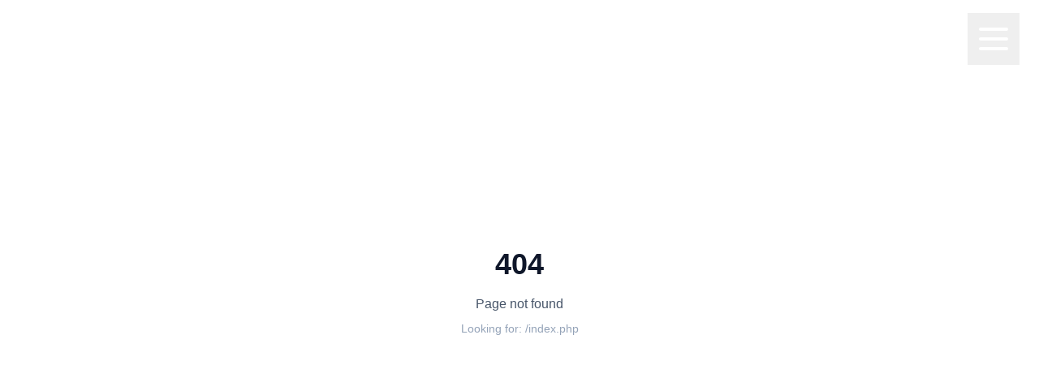

--- FILE ---
content_type: text/html; charset=utf-8
request_url: https://grossiweb.com/index.php?option=com_content&view=article&id=183&Itemid=91
body_size: 4005
content:
<!DOCTYPE html><html lang="en" class="scroll-smooth"><head><meta charSet="utf-8"/><meta name="viewport" content="width=device-width, initial-scale=1"/><link rel="preload" as="image" href="/images/logos/grossi-logo.png"/><link rel="stylesheet" href="/_next/static/css/db3ae9eae2f1e3c3.css" data-precedence="next"/><link rel="preload" as="script" fetchPriority="low" href="/_next/static/chunks/webpack-ddbc6d43b62e199d.js"/><script src="/_next/static/chunks/fd9d1056-3267ae85bcfda482.js" async=""></script><script src="/_next/static/chunks/938-e3e4a1f853694a80.js" async=""></script><script src="/_next/static/chunks/main-app-01dcb8892b176af1.js" async=""></script><script src="/_next/static/chunks/570-713481a996e05138.js" async=""></script><script src="/_next/static/chunks/449-fe875f48ad04b92d.js" async=""></script><script src="/_next/static/chunks/610-70f1154a35c6a7c3.js" async=""></script><script src="/_next/static/chunks/app/%5B...slug%5D/page-22732fb4325c75ed.js" async=""></script><script src="/_next/static/chunks/250-c21ef6d63df736b6.js" async=""></script><script src="/_next/static/chunks/929-7349b2ade6e592ec.js" async=""></script><script src="/_next/static/chunks/app/layout-b47e0cbf898ab2cd.js" async=""></script><script src="/_next/static/chunks/691-add955f44029c104.js" async=""></script><script src="/_next/static/chunks/app/not-found-3e05fbe71667fd25.js" async=""></script><title>Grossiweb - Strategy Driven Web Solutions</title><meta name="description" content="We have the development aptitude to build exactly what you need. Strategy, Design, Development, Marketing."/><meta name="keywords" content="web development, design, marketing, strategy, grossiweb"/><link rel="shortcut icon" href="/favicon.png"/><link rel="icon" href="/favicon.png"/><script src="/_next/static/chunks/polyfills-c67a75d1b6f99dc8.js" noModule=""></script></head><body class="antialiased"><header class="absolute top-0 left-0 right-0 z-50 w-full"><div class="container mx-auto px-6 py-4"><div class="flex items-center justify-between"><div class="flex items-center"><a class="inline-block" href="/"><img src="/images/logos/grossi-logo.png" alt="Grossiweb" width="164" height="38" class="h-8 w-auto"/></a></div><div class="flex items-center gap-3 lg:gap-4"><a class="hidden lg:inline-flex border-2 border-white text-white px-6 py-2 rounded-md hover:bg-white hover:text-blue-900 transition-all duration-300 font-semibold" style="font-family:Poppins, sans-serif" href="#contact">Schedule a call →</a><button class="text-white p-2" aria-label="Toggle menu" aria-expanded="false"><svg width="48" height="48" fill="none" stroke="currentColor" viewBox="0 0 24 24"><path stroke-linecap="round" stroke-linejoin="round" stroke-width="2" d="M4 6h16M4 12h16M4 18h16"></path></svg></button></div></div></div></header><main><div class="min-h-screen flex items-center justify-center"><div class="text-center"><div class="animate-spin rounded-full h-32 w-32 border-b-2 border-blue-900 mx-auto"></div><p class="mt-4 text-gray-600">Loading content...</p></div></div></main><footer class="bg-[#14183E] text-white py-16"><div class="container mx-auto px-6"><div class="grid grid-cols-1 md:grid-cols-12 gap-12 mb-12"><div class="md:col-span-6"><div class="mb-6"><img src="/images/logos/grossi-logo.png" alt="Grossiweb" width="164" height="38" class="h-10 w-auto"/></div><p class="text-gray-300 mb-8 leading-relaxed max-w-xl" style="font-family:Poppins, sans-serif;font-size:15px">GrossiWeb Consulting delivers emotion driven interactive marketing to maximize your brand online. Successful Internet marketing is a continuous and adaptive process and to achieve maximum results we implement a comprehensive approach with seamless web applications and unforgettable design to produce quantifiable results.</p><div class="space-y-3"><p class="text-white" style="font-family:Poppins, sans-serif;font-size:15px">404-228-8694</p><p class="text-white" style="font-family:Poppins, sans-serif;font-size:15px">888-476-7741</p><p class="text-white mt-4" style="font-family:Poppins, sans-serif;font-size:15px">support@grossiweb.com</p></div></div><div class="md:col-span-3"><div class="flex items-start mb-6"><div class="w-1 h-6 bg-blue-400 mr-3"></div><h4 class="text-lg font-bold uppercase" style="font-family:Poppins, sans-serif">SERVICES</h4></div><ul class="space-y-3"><li><a class="text-white hover:text-blue-300 transition-colors" style="font-family:Poppins, sans-serif;font-size:16px" href="/interactive-marketing-strategy">Strategy</a></li><li><a class="text-white hover:text-blue-300 transition-colors" style="font-family:Poppins, sans-serif;font-size:16px" href="/atlanta-web-design">Design</a></li><li><a class="text-white hover:text-blue-300 transition-colors" style="font-family:Poppins, sans-serif;font-size:16px" href="/web-development">Development</a></li><li><a class="text-white hover:text-blue-300 transition-colors" style="font-family:Poppins, sans-serif;font-size:16px" href="/internet-marketing">Marketing</a></li></ul></div><div class="md:col-span-3"><div class="flex items-start mb-6"><div class="w-1 h-6 bg-blue-400 mr-3"></div><h4 class="text-lg font-bold uppercase" style="font-family:Poppins, sans-serif">OTHER LINKS</h4></div><ul class="space-y-3"><li><a class="text-white hover:text-blue-300 transition-colors" style="font-family:Poppins, sans-serif;font-size:16px" href="/">Home</a></li><li><a class="text-white hover:text-blue-300 transition-colors" style="font-family:Poppins, sans-serif;font-size:16px" href="/about">About Us</a></li><li><a class="text-white hover:text-blue-300 transition-colors" style="font-family:Poppins, sans-serif;font-size:16px" href="/contact">Contact Us</a></li><li><a class="text-white hover:text-blue-300 transition-colors" style="font-family:Poppins, sans-serif;font-size:16px" href="/blog">Blog</a></li><li><a class="text-white hover:text-blue-300 transition-colors" style="font-family:Poppins, sans-serif;font-size:16px" href="/careers">Careers</a></li></ul></div></div><div class="border-t border-gray-600 pt-8"><div class="flex flex-col md:flex-row justify-between items-center gap-4"><p class="text-white text-sm" style="font-family:Poppins, sans-serif;font-size:14px">© <!-- -->2026<!-- --> Grossi Consulting LLC. All rights reserved</p><a class="text-white hover:text-blue-300 transition-colors text-sm flex items-center" style="font-family:Poppins, sans-serif;font-size:14px" href="/privacy-policy"><span class="mr-2">•</span>Privacy Policies</a><div class="flex items-center space-x-4"><a target="_blank" rel="noopener noreferrer" class="text-white hover:text-blue-300 transition-colors" href="https://www.facebook.com/people/GrossiWeb/100063803895706/"><span class="sr-only">Facebook</span><svg class="w-6 h-6" fill="currentColor" viewBox="0 0 24 24"><path d="M24 12.073c0-6.627-5.373-12-12-12s-12 5.373-12 12c0 5.99 4.388 10.954 10.125 11.854v-8.385H7.078v-3.47h3.047V9.43c0-3.007 1.792-4.669 4.533-4.669 1.312 0 2.686.235 2.686.235v2.953H15.83c-1.491 0-1.956.925-1.956 1.874v2.25h3.328l-.532 3.47h-2.796v8.385C19.612 23.027 24 18.062 24 12.073z"></path></svg></a><a target="_blank" rel="noopener noreferrer" class="text-white hover:text-blue-300 transition-colors" href="https://x.com/GrossiWeb"><span class="sr-only">Twitter</span><svg class="w-6 h-6" fill="currentColor" viewBox="0 0 24 24"><path d="M23.953 4.57a10 10 0 01-2.825.775 4.958 4.958 0 002.163-2.723c-.951.555-2.005.959-3.127 1.184a4.92 4.92 0 00-8.384 4.482C7.69 8.095 4.067 6.13 1.64 3.162a4.822 4.822 0 00-.666 2.475c0 1.71.87 3.213 2.188 4.096a4.904 4.904 0 01-2.228-.616v.06a4.923 4.923 0 003.946 4.827 4.996 4.996 0 01-2.212.085 4.936 4.936 0 004.604 3.417 9.867 9.867 0 01-6.102 2.105c-.39 0-.779-.023-1.17-.067a13.995 13.995 0 007.557 2.209c9.053 0 13.998-7.496 13.998-13.985 0-.21 0-.42-.015-.63A9.935 9.935 0 0024 4.59z"></path></svg></a><a target="_blank" rel="noopener noreferrer" class="text-white hover:text-blue-300 transition-colors" href="https://my.linkedin.com/company/grossi-web"><span class="sr-only">LinkedIn</span><svg class="w-6 h-6" fill="currentColor" viewBox="0 0 24 24"><path d="M20.447 20.452h-3.554v-5.569c0-1.328-.027-3.037-1.852-3.037-1.853 0-2.136 1.445-2.136 2.939v5.667H9.351V9h3.414v1.561h.046c.477-.9 1.637-1.85 3.37-1.85 3.601 0 4.267 2.37 4.267 5.455v6.286zM5.337 7.433c-1.144 0-2.063-.926-2.063-2.065 0-1.138.92-2.063 2.063-2.063 1.14 0 2.064.925 2.064 2.063 0 1.139-.925 2.065-2.064 2.065zm1.782 13.019H3.555V9h3.564v11.452zM22.225 0H1.771C.792 0 0 .774 0 1.729v20.542C0 23.227.792 24 1.771 24h20.451C23.2 24 24 23.227 24 22.271V1.729C24 .774 23.2 0 22.222 0h.003z"></path></svg></a></div></div></div></div></footer><script src="/_next/static/chunks/webpack-ddbc6d43b62e199d.js" async=""></script><script>(self.__next_f=self.__next_f||[]).push([0]);self.__next_f.push([2,null])</script><script>self.__next_f.push([1,"1:HL[\"/_next/static/css/db3ae9eae2f1e3c3.css\",\"style\"]\n0:\"$L2\"\n"])</script><script>self.__next_f.push([1,"3:I[7690,[],\"\"]\n5:I[7831,[],\"\"]\n6:I[6516,[\"570\",\"static/chunks/570-713481a996e05138.js\",\"449\",\"static/chunks/449-fe875f48ad04b92d.js\",\"610\",\"static/chunks/610-70f1154a35c6a7c3.js\",\"877\",\"static/chunks/app/%5B...slug%5D/page-22732fb4325c75ed.js\"],\"\"]\n7:I[5613,[],\"\"]\n9:I[1778,[],\"\"]\na:I[3294,[\"449\",\"static/chunks/449-fe875f48ad04b92d.js\",\"250\",\"static/chunks/250-c21ef6d63df736b6.js\",\"929\",\"static/chunks/929-7349b2ade6e592ec.js\",\"185\",\"static/chunks/app/layout-b47e0cbf898ab2cd.js\"],\"\"]\nb:I[8667,[\"250\",\"static/"])</script><script>self.__next_f.push([1,"chunks/250-c21ef6d63df736b6.js\",\"691\",\"static/chunks/691-add955f44029c104.js\",\"160\",\"static/chunks/app/not-found-3e05fbe71667fd25.js\"],\"\"]\nd:I[8955,[],\"\"]\n8:[\"slug\",\"index.php\",\"c\"]\n"])</script><script>self.__next_f.push([1,"2:[[[\"$\",\"link\",\"0\",{\"rel\":\"stylesheet\",\"href\":\"/_next/static/css/db3ae9eae2f1e3c3.css\",\"precedence\":\"next\",\"crossOrigin\":\"$undefined\"}]],[\"$\",\"$L3\",null,{\"buildId\":\"CnujiPBMXVX6XywCMp90R\",\"assetPrefix\":\"\",\"initialCanonicalUrl\":\"/index.php?option=com_content\u0026view=article\u0026id=183\u0026Itemid=91\",\"initialTree\":[\"\",{\"children\":[[\"slug\",\"index.php\",\"c\"],{\"children\":[\"__PAGE__?{\\\"option\\\":\\\"com_content\\\",\\\"view\\\":\\\"article\\\",\\\"id\\\":\\\"183\\\",\\\"Itemid\\\":\\\"91\\\"}\",{}]}]},\"$undefined\",\"$undefined\",true],\"initialSeedData\":[\"\",{\"children\":[[\"slug\",\"index.php\",\"c\"],{\"children\":[\"__PAGE__\",{},[\"$L4\",[\"$\",\"$L5\",null,{\"propsForComponent\":{\"params\":{\"slug\":[\"index.php\"]},\"searchParams\":{\"option\":\"com_content\",\"view\":\"article\",\"id\":\"183\",\"Itemid\":\"91\"}},\"Component\":\"$6\",\"isStaticGeneration\":false}],null]]},[\"$\",\"$L7\",null,{\"parallelRouterKey\":\"children\",\"segmentPath\":[\"children\",\"$8\",\"children\"],\"loading\":\"$undefined\",\"loadingStyles\":\"$undefined\",\"loadingScripts\":\"$undefined\",\"hasLoading\":false,\"error\":\"$undefined\",\"errorStyles\":\"$undefined\",\"errorScripts\":\"$undefined\",\"template\":[\"$\",\"$L9\",null,{}],\"templateStyles\":\"$undefined\",\"templateScripts\":\"$undefined\",\"notFound\":\"$undefined\",\"notFoundStyles\":\"$undefined\",\"styles\":null}]]},[null,[\"$\",\"html\",null,{\"lang\":\"en\",\"className\":\"scroll-smooth\",\"children\":[\"$\",\"body\",null,{\"className\":\"antialiased\",\"children\":[\"$\",\"$La\",null,{\"children\":[\"$\",\"$L7\",null,{\"parallelRouterKey\":\"children\",\"segmentPath\":[\"children\"],\"loading\":\"$undefined\",\"loadingStyles\":\"$undefined\",\"loadingScripts\":\"$undefined\",\"hasLoading\":false,\"error\":\"$undefined\",\"errorStyles\":\"$undefined\",\"errorScripts\":\"$undefined\",\"template\":[\"$\",\"$L9\",null,{}],\"templateStyles\":\"$undefined\",\"templateScripts\":\"$undefined\",\"notFound\":[\"$\",\"$Lb\",null,{}],\"notFoundStyles\":[],\"styles\":null}]}]}]}],null]],\"initialHead\":[false,\"$Lc\"],\"globalErrorComponent\":\"$d\"}]]\n"])</script><script>self.__next_f.push([1,"c:[[\"$\",\"meta\",\"0\",{\"name\":\"viewport\",\"content\":\"width=device-width, initial-scale=1\"}],[\"$\",\"meta\",\"1\",{\"charSet\":\"utf-8\"}],[\"$\",\"title\",\"2\",{\"children\":\"Grossiweb - Strategy Driven Web Solutions\"}],[\"$\",\"meta\",\"3\",{\"name\":\"description\",\"content\":\"We have the development aptitude to build exactly what you need. Strategy, Design, Development, Marketing.\"}],[\"$\",\"meta\",\"4\",{\"name\":\"keywords\",\"content\":\"web development, design, marketing, strategy, grossiweb\"}],[\"$\",\"link\",\"5\",{\"rel\":\"shortcut icon\",\"href\":\"/favicon.png\"}],[\"$\",\"link\",\"6\",{\"rel\":\"icon\",\"href\":\"/favicon.png\"}]]\n"])</script><script>self.__next_f.push([1,"4:null\n"])</script><script>self.__next_f.push([1,""])</script></body></html>

--- FILE ---
content_type: text/css; charset=utf-8
request_url: https://grossiweb.com/wp-style.css
body_size: 2745
content:
:root {
    --wp--preset--aspect-ratio--square: 1;
    --wp--preset--aspect-ratio--4-3: 4/3;
    --wp--preset--aspect-ratio--3-4: 3/4;
    --wp--preset--aspect-ratio--3-2: 3/2;
    --wp--preset--aspect-ratio--2-3: 2/3;
    --wp--preset--aspect-ratio--16-9: 16/9;
    --wp--preset--aspect-ratio--9-16: 9/16;
    --wp--preset--color--black: #000000;
    --wp--preset--color--cyan-bluish-gray: #f6f6f6;
    --wp--preset--color--white: #ffffff;
    --wp--preset--color--pale-pink: #f78da7;
    --wp--preset--color--vivid-red: #cf2e2e;
    --wp--preset--color--luminous-vivid-orange: #ff6900;
    --wp--preset--color--luminous-vivid-amber: #fcb900;
    --wp--preset--color--light-green-cyan: #7bdcb5;
    --wp--preset--color--vivid-green-cyan: #00d084;
    --wp--preset--color--pale-cyan-blue: #8ed1fc;
    --wp--preset--color--vivid-cyan-blue: #0693e3;
    --wp--preset--color--vivid-purple: #9b51e0;
    --wp--preset--color--base: #ffffff;
    --wp--preset--color--contrast: #6c6c6c;
    --wp--preset--color--primary: #191e4f;
    --wp--preset--color--secondary: #287194;
    --wp--preset--color--tertiary: #ebebeb;
    --wp--preset--gradient--vivid-cyan-blue-to-vivid-purple: linear-gradient(135deg,rgba(6,147,227,1) 0%,rgb(155,81,224) 100%);
    --wp--preset--gradient--light-green-cyan-to-vivid-green-cyan: linear-gradient(135deg,rgb(122,220,180) 0%,rgb(0,208,130) 100%);
    --wp--preset--gradient--luminous-vivid-amber-to-luminous-vivid-orange: linear-gradient(135deg,rgba(252,185,0,1) 0%,rgba(255,105,0,1) 100%);
    --wp--preset--gradient--luminous-vivid-orange-to-vivid-red: linear-gradient(135deg,rgba(255,105,0,1) 0%,rgb(207,46,46) 100%);
    --wp--preset--gradient--very-light-gray-to-cyan-bluish-gray: linear-gradient(135deg,rgb(238,238,238) 0%,rgb(169,184,195) 100%);
    --wp--preset--gradient--cool-to-warm-spectrum: linear-gradient(135deg,rgb(74,234,220) 0%,rgb(151,120,209) 20%,rgb(207,42,186) 40%,rgb(238,44,130) 60%,rgb(251,105,98) 80%,rgb(254,248,76) 100%);
    --wp--preset--gradient--blush-light-purple: linear-gradient(135deg,rgb(255,206,236) 0%,rgb(152,150,240) 100%);
    --wp--preset--gradient--blush-bordeaux: linear-gradient(135deg,rgb(254,205,165) 0%,rgb(254,45,45) 50%,rgb(107,0,62) 100%);
    --wp--preset--gradient--luminous-dusk: linear-gradient(135deg,rgb(255,203,112) 0%,rgb(199,81,192) 50%,rgb(65,88,208) 100%);
    --wp--preset--gradient--pale-ocean: linear-gradient(135deg,rgb(255,245,203) 0%,rgb(182,227,212) 50%,rgb(51,167,181) 100%);
    --wp--preset--gradient--electric-grass: linear-gradient(135deg,rgb(202,248,128) 0%,rgb(113,206,126) 100%);
    --wp--preset--gradient--midnight: linear-gradient(135deg,rgb(2,3,129) 0%,rgb(40,116,252) 100%);
    --wp--preset--font-size--small: clamp(0.875rem, 0.875rem + ((1vw - 0.2rem) * 0.215), 1rem);
    --wp--preset--font-size--medium: clamp(1rem, 1rem + ((1vw - 0.2rem) * 0.215), 1.125rem);
    --wp--preset--font-size--large: clamp(1.75rem, 1.75rem + ((1vw - 0.2rem) * 0.215), 1.875rem);
    --wp--preset--font-size--x-large: 2.25rem;
    --wp--preset--font-size--xx-large: clamp(4rem, 4rem + ((1vw - 0.2rem) * 10.323), 10rem);
    --wp--preset--font-family--dm-sans: "DM Sans", sans-serif;
    --wp--preset--font-family--ibm-plex-mono: 'IBM Plex Mono', monospace;
    --wp--preset--font-family--inter: "Inter", sans-serif;
    --wp--preset--font-family--system-font: -apple-system,BlinkMacSystemFont,"Segoe UI",Roboto,Oxygen-Sans,Ubuntu,Cantarell,"Helvetica Neue",sans-serif;
    --wp--preset--font-family--source-serif-pro: "Source Serif Pro", serif;
    --wp--preset--spacing--20: 0.44rem;
    --wp--preset--spacing--30: clamp(1.5rem, 5vw, 2rem);
    --wp--preset--spacing--40: clamp(1.8rem, 1.8rem + ((1vw - 0.48rem) * 2.885), 3rem);
    --wp--preset--spacing--50: clamp(2.5rem, 8vw, 4.5rem);
    --wp--preset--spacing--60: clamp(3.75rem, 10vw, 7rem);
    --wp--preset--spacing--70: clamp(5rem, 5.25rem + ((1vw - 0.48rem) * 9.096), 8rem);
    --wp--preset--spacing--80: clamp(7rem, 14vw, 11rem);
    --wp--preset--shadow--natural: 6px 6px 9px rgba(0, 0, 0, 0.2);
    --wp--preset--shadow--deep: 12px 12px 50px rgba(0, 0, 0, 0.4);
    --wp--preset--shadow--sharp: 6px 6px 0px rgba(0, 0, 0, 0.2);
    --wp--preset--shadow--outlined: 6px 6px 0px -3px rgba(255, 255, 255, 1), 6px 6px rgba(0, 0, 0, 1);
    --wp--preset--shadow--crisp: 6px 6px 0px rgba(0, 0, 0, 1);
}

:root {
    --wp--style--global--content-size: 1050px;
    --wp--style--global--wide-size: 1250px;
}


.wp-site-blocks {
    padding-top: var(--wp--style--root--padding-top);
    padding-bottom: var(--wp--style--root--padding-bottom);
}

.wp-site-blocks > .alignleft {
    float: left;
    margin-right: 2em;
}

.wp-site-blocks > .alignright {
    float: right;
    margin-left: 2em;
}

.wp-site-blocks > .aligncenter {
    justify-content: center;
    margin-left: auto;
    margin-right: auto;
}

:where(.wp-site-blocks) > * {
    margin-block-start: 1.5rem; margin-block-end: 0; }

:where(.wp-site-blocks) > :first-child {
    margin-block-start: 0; }

:where(.wp-site-blocks) > :last-child {
    margin-block-end: 0; }

:root {
    --wp--style--block-gap: 1.5rem;
}

:root :where(.is-layout-flow) > :first-child {
    margin-block-start: 0;}

:root :where(.is-layout-flow) > :last-child {
    margin-block-end: 0;}

:root :where(.is-layout-flow) > * {
    margin-block-start: 1.5rem;margin-block-end: 0;}

:root :where(.is-layout-constrained) > :first-child {
    margin-block-start: 0;}

:root :where(.is-layout-constrained) > :last-child {
    margin-block-end: 0;}

:root :where(.is-layout-constrained) > * {
    margin-block-start: 1.5rem;margin-block-end: 0;}

:root :where(.is-layout-flex) {
    gap: 1.5rem;
}

:root :where(.is-layout-grid) {
    gap: 1.5rem;
}

.is-layout-flow > .alignleft {
    float: left;
    margin-inline-start: 0;margin-inline-end: 2em;}

.is-layout-flow > .alignright {
    float: right;
    margin-inline-start: 2em;margin-inline-end: 0;}

.is-layout-flow > .aligncenter {
    margin-left: auto !important;
    margin-right: auto !important;
}

.is-layout-constrained > .alignleft {
    float: left;
    margin-inline-start: 0;margin-inline-end: 2em;}

.is-layout-constrained > .alignright {
    float: right;
    margin-inline-start: 2em;margin-inline-end: 0;}

.is-layout-constrained > .aligncenter {
    margin-left: auto !important;
    margin-right: auto !important;
}


.is-layout-constrained > .alignwide {
    max-width: var(--wp--style--global--wide-size);
}

body .is-layout-flex {
    display: flex;
}

.is-layout-flex {
    flex-wrap: wrap;
    align-items: center;
}

.is-layout-flex > :is(*, div) {
    margin: 0;
}

body .is-layout-grid {
    display: grid;
}

.is-layout-grid > :is(*, div) {
    margin: 0;
}


a:where(:not(.wp-element-button)) {
    color: var(--wp--preset--color--contrast);
    text-decoration: underline;
}

:root :where(a:where(:not(.wp-element-button)):hover) {
    text-decoration: none;
}

:root :where(a:where(:not(.wp-element-button)):focus) {
    text-decoration: underline dashed;
}

:root :where(a:where(:not(.wp-element-button)):active) {
    color: var(--wp--preset--color--secondary);
    text-decoration: none;
}

h1, h2, h3, h4, h5, h6 {
    font-style: normal;
    font-weight: 400;
    line-height: 1.4;
}

h1 {
    font-size: clamp(2.032rem, 2.032rem + ((1vw - 0.2rem) * 2.741), 3.625rem);
    line-height: 1.2;
}

h2 {
    font-size: clamp(24.034px, 1.502rem + ((1vw - 3.2px) * 1.717), 40px);
    font-style: normal;
    font-weight: 500;
    line-height: 1.2;
}

h3 {
    font-size: var(--wp--preset--font-size--x-large);
}

h4 {
    font-size: var(--wp--preset--font-size--large);
}

h5 {
    font-size: var(--wp--preset--font-size--medium);
    font-weight: 700;
    text-transform: uppercase;
}

h6 {
    font-size: var(--wp--preset--font-size--medium);
    text-transform: uppercase;
}

:root :where(.wp-element-button, .wp-block-button__link) {
    background-color: #191e4f;
    border-radius: 0;
    border-width: 0;
    color: var(--wp--preset--color--contrast);
    font-family: inherit;
    font-size: inherit;
    font-style: inherit;
    font-weight: inherit;
    letter-spacing: inherit;
    line-height: inherit;
    padding-top: calc(0.667em + 2px);
    padding-right: calc(1.333em + 2px);
    padding-bottom: calc(0.667em + 2px);
    padding-left: calc(1.333em + 2px);
    text-decoration: none;
    text-transform: inherit;
}

:root :where(.wp-element-button:visited, .wp-block-button__link:visited) {
    color: var(--wp--preset--color--contrast);
}

:root :where(.wp-element-button:hover, .wp-block-button__link:hover) {
    background-color: var(--wp--preset--color--contrast);
    color: var(--wp--preset--color--base);
}

:root :where(.wp-element-button:focus, .wp-block-button__link:focus) {
    background-color: var(--wp--preset--color--contrast);
    color: var(--wp--preset--color--base);
}

:root :where(.wp-element-button:active, .wp-block-button__link:active) {
    background-color: var(--wp--preset--color--secondary);
    color: var(--wp--preset--color--base);
}

.has-black-color {
    color: var(--wp--preset--color--black) !important;
}

.has-cyan-bluish-gray-color {
    color: var(--wp--preset--color--cyan-bluish-gray) !important;
}

.has-white-color {
    color: var(--wp--preset--color--white) !important;
}

.has-pale-pink-color {
    color: var(--wp--preset--color--pale-pink) !important;
}

.has-vivid-red-color {
    color: var(--wp--preset--color--vivid-red) !important;
}

.has-luminous-vivid-orange-color {
    color: var(--wp--preset--color--luminous-vivid-orange) !important;
}

.has-luminous-vivid-amber-color {
    color: var(--wp--preset--color--luminous-vivid-amber) !important;
}

.has-light-green-cyan-color {
    color: var(--wp--preset--color--light-green-cyan) !important;
}

.has-vivid-green-cyan-color {
    color: var(--wp--preset--color--vivid-green-cyan) !important;
}

.has-pale-cyan-blue-color {
    color: var(--wp--preset--color--pale-cyan-blue) !important;
}

.has-vivid-cyan-blue-color {
    color: var(--wp--preset--color--vivid-cyan-blue) !important;
}

.has-vivid-purple-color {
    color: var(--wp--preset--color--vivid-purple) !important;
}

.has-base-color {
    color: var(--wp--preset--color--base) !important;
}

.has-contrast-color {
    color: var(--wp--preset--color--contrast) !important;
}

.has-primary-color {
    color: var(--wp--preset--color--primary) !important;
}

.has-secondary-color {
    color: var(--wp--preset--color--secondary) !important;
}

.has-tertiary-color {
    color: var(--wp--preset--color--tertiary) !important;
}

.has-black-background-color {
    background-color: var(--wp--preset--color--black) !important;
}

.has-cyan-bluish-gray-background-color {
    background-color: var(--wp--preset--color--cyan-bluish-gray) !important;
}

.has-white-background-color {
    background-color: var(--wp--preset--color--white) !important;
}

.has-pale-pink-background-color {
    background-color: var(--wp--preset--color--pale-pink) !important;
}

.has-vivid-red-background-color {
    background-color: var(--wp--preset--color--vivid-red) !important;
}

.has-luminous-vivid-orange-background-color {
    background-color: var(--wp--preset--color--luminous-vivid-orange) !important;
}

.has-luminous-vivid-amber-background-color {
    background-color: var(--wp--preset--color--luminous-vivid-amber) !important;
}

.has-light-green-cyan-background-color {
    background-color: var(--wp--preset--color--light-green-cyan) !important;
}

.has-vivid-green-cyan-background-color {
    background-color: var(--wp--preset--color--vivid-green-cyan) !important;
}

.has-pale-cyan-blue-background-color {
    background-color: var(--wp--preset--color--pale-cyan-blue) !important;
}

.has-vivid-cyan-blue-background-color {
    background-color: var(--wp--preset--color--vivid-cyan-blue) !important;
}

.has-vivid-purple-background-color {
    background-color: var(--wp--preset--color--vivid-purple) !important;
}

.has-base-background-color {
    background-color: var(--wp--preset--color--base) !important;
}

.has-contrast-background-color {
    background-color: var(--wp--preset--color--contrast) !important;
}

.has-primary-background-color {
    background-color: var(--wp--preset--color--primary) !important;
}

.has-secondary-background-color {
    background-color: var(--wp--preset--color--secondary) !important;
}

.has-tertiary-background-color {
    background-color: var(--wp--preset--color--tertiary) !important;
}

.has-black-border-color {
    border-color: var(--wp--preset--color--black) !important;
}

.has-cyan-bluish-gray-border-color {
    border-color: var(--wp--preset--color--cyan-bluish-gray) !important;
}

.has-white-border-color {
    border-color: var(--wp--preset--color--white) !important;
}

.has-pale-pink-border-color {
    border-color: var(--wp--preset--color--pale-pink) !important;
}

.has-vivid-red-border-color {
    border-color: var(--wp--preset--color--vivid-red) !important;
}

.has-luminous-vivid-orange-border-color {
    border-color: var(--wp--preset--color--luminous-vivid-orange) !important;
}

.has-luminous-vivid-amber-border-color {
    border-color: var(--wp--preset--color--luminous-vivid-amber) !important;
}

.has-light-green-cyan-border-color {
    border-color: var(--wp--preset--color--light-green-cyan) !important;
}

.has-vivid-green-cyan-border-color {
    border-color: var(--wp--preset--color--vivid-green-cyan) !important;
}

.has-pale-cyan-blue-border-color {
    border-color: var(--wp--preset--color--pale-cyan-blue) !important;
}

.has-vivid-cyan-blue-border-color {
    border-color: var(--wp--preset--color--vivid-cyan-blue) !important;
}

.has-vivid-purple-border-color {
    border-color: var(--wp--preset--color--vivid-purple) !important;
}

.has-base-border-color {
    border-color: var(--wp--preset--color--base) !important;
}

.has-contrast-border-color {
    border-color: var(--wp--preset--color--contrast) !important;
}

.has-primary-border-color {
    border-color: var(--wp--preset--color--primary) !important;
}

.has-secondary-border-color {
    border-color: var(--wp--preset--color--secondary) !important;
}

.has-tertiary-border-color {
    border-color: var(--wp--preset--color--tertiary) !important;
}

.has-vivid-cyan-blue-to-vivid-purple-gradient-background {
    background: var(--wp--preset--gradient--vivid-cyan-blue-to-vivid-purple) !important;
}

.has-light-green-cyan-to-vivid-green-cyan-gradient-background {
    background: var(--wp--preset--gradient--light-green-cyan-to-vivid-green-cyan) !important;
}

.has-luminous-vivid-amber-to-luminous-vivid-orange-gradient-background {
    background: var(--wp--preset--gradient--luminous-vivid-amber-to-luminous-vivid-orange) !important;
}

.has-luminous-vivid-orange-to-vivid-red-gradient-background {
    background: var(--wp--preset--gradient--luminous-vivid-orange-to-vivid-red) !important;
}

.has-very-light-gray-to-cyan-bluish-gray-gradient-background {
    background: var(--wp--preset--gradient--very-light-gray-to-cyan-bluish-gray) !important;
}

.has-cool-to-warm-spectrum-gradient-background {
    background: var(--wp--preset--gradient--cool-to-warm-spectrum) !important;
}

.has-blush-light-purple-gradient-background {
    background: var(--wp--preset--gradient--blush-light-purple) !important;
}

.has-blush-bordeaux-gradient-background {
    background: var(--wp--preset--gradient--blush-bordeaux) !important;
}

.has-luminous-dusk-gradient-background {
    background: var(--wp--preset--gradient--luminous-dusk) !important;
}

.has-pale-ocean-gradient-background {
    background: var(--wp--preset--gradient--pale-ocean) !important;
}

.has-electric-grass-gradient-background {
    background: var(--wp--preset--gradient--electric-grass) !important;
}

.has-midnight-gradient-background {
    background: var(--wp--preset--gradient--midnight) !important;
}

.has-small-font-size {
    font-size: var(--wp--preset--font-size--small) !important;
}

.has-medium-font-size {
    font-size: var(--wp--preset--font-size--medium) !important;
}

.has-large-font-size {
    font-size: var(--wp--preset--font-size--large) !important;
}

.has-x-large-font-size {
    font-size: var(--wp--preset--font-size--x-large) !important;
}

.has-xx-large-font-size {
    font-size: var(--wp--preset--font-size--xx-large) !important;
}

.has-dm-sans-font-family {
    font-family: var(--wp--preset--font-family--dm-sans) !important;
}

.has-ibm-plex-mono-font-family {
    font-family: var(--wp--preset--font-family--ibm-plex-mono) !important;
}

.has-inter-font-family {
    font-family: var(--wp--preset--font-family--inter) !important;
}

.has-system-font-font-family {
    font-family: var(--wp--preset--font-family--system-font) !important;
}

.has-source-serif-pro-font-family {
    font-family: var(--wp--preset--font-family--source-serif-pro) !important;
}

:root :where(.wp-block-navigation) {
    font-size: var(--wp--preset--font-size--small);
}

:root :where(.wp-block-navigation a:where(:not(.wp-element-button))) {
    text-decoration: none;
}

:root :where(.wp-block-navigation a:where(:not(.wp-element-button)):hover) {
    text-decoration: underline;
}

:root :where(.wp-block-navigation a:where(:not(.wp-element-button)):focus) {
    text-decoration: underline dashed;
}

:root :where(.wp-block-navigation a:where(:not(.wp-element-button)):active) {
    text-decoration: none;
}

:root :where(.wp-block-post-content a:where(:not(.wp-element-button))) {
    color: var(--wp--preset--color--secondary);
}

:root :where(.wp-block-post-excerpt) {
    font-size: var(--wp--preset--font-size--medium);
}

:root :where(.wp-block-post-title) {
    font-weight: 400;
    margin-top: 1.25rem;
    margin-bottom: 1.25rem;
}

:root :where(.wp-block-post-title a:where(:not(.wp-element-button))) {
    text-decoration: none;
}

:root :where(.wp-block-post-title a:where(:not(.wp-element-button)):hover) {
    text-decoration: underline;
}

:root :where(.wp-block-post-title a:where(:not(.wp-element-button)):focus) {
    text-decoration: underline dashed;
}

:root :where(.wp-block-post-title a:where(:not(.wp-element-button)):active) {
    color: var(--wp--preset--color--secondary);
    text-decoration: none;
}

--- FILE ---
content_type: text/x-component
request_url: https://grossiweb.com/interactive-marketing-strategy?_rsc=1l54c
body_size: -249
content:
0:["CnujiPBMXVX6XywCMp90R",[["children",["slug","interactive-marketing-strategy","c"],[["slug","interactive-marketing-strategy","c"],{"children":["__PAGE__",{}]}],null,null]]]


--- FILE ---
content_type: application/javascript; charset=utf-8
request_url: https://grossiweb.com/_next/static/chunks/app/%5B...slug%5D/page-22732fb4325c75ed.js
body_size: 4634
content:
(self.webpackChunk_N_E=self.webpackChunk_N_E||[]).push([[877],{3264:function(e,n,t){Promise.resolve().then(t.bind(t,6516))},6516:function(e,n,t){"use strict";t.r(n),t.d(n,{default:function(){return c}});var i=t(7437),l=t(2265),s=t(6342),r=t(7512),o=t(4033),a=t(1204),d=t(9610);function c(){var e,n,t,c,u,m,p,x,v,h,g,f,b,y,w,j,N,I;let k=(0,o.useParams)(),T="/waterfall.webp",_=Array.isArray(k.slug)?k.slug.join("/"):k.slug||"",{data:P,loading:S,error:A}=(0,s.aM)(r.Eb,{variables:{slug:_},errorPolicy:"all"}),{data:C,loading:G,error:U}=(0,s.aM)(r.wn,{variables:{id:"/".concat(_,"/"),idType:"URI"},skip:!A&&((null==P?void 0:null===(n=P.pages)||void 0===n?void 0:null===(e=n.nodes)||void 0===e?void 0:e.length)>0||(null==P?void 0:null===(c=P.posts)||void 0===c?void 0:null===(t=c.nodes)||void 0===t?void 0:t.length)>0),errorPolicy:"all"}),H=(null==P?void 0:null===(m=P.pages)||void 0===m?void 0:null===(u=m.nodes)||void 0===u?void 0:u[0])||(null==C?void 0:C.page),L=null==P?void 0:null===(x=P.posts)||void 0===x?void 0:null===(p=x.nodes)||void 0===p?void 0:p[0],M=H||L,q=(null==M?void 0:M.content)||"",E=(null==M?void 0:M.excerpt)||"",{coverImageUrl:F,coverImageAlt:$,coverTitleHtml:W,coverSubtitleLines:O,contentHtmlWithoutCover:D}=(0,l.useMemo)(()=>{if(!q||"undefined"==typeof DOMParser)return{coverImageUrl:void 0,coverImageAlt:void 0,coverTitleHtml:void 0,coverSubtitleLines:void 0,contentHtmlWithoutCover:q};let e=e=>{if(!e)return;let n=e.match(/url\(["']?(.*?)["']?\)/i);return null==n?void 0:n[1]};try{let t,i;let l=new DOMParser().parseFromString(q,"text/html"),s=l.querySelector(".wp-block-cover");if(!s)return{coverImageUrl:void 0,coverImageAlt:void 0,coverHeadingHtml:void 0,contentHtmlWithoutCover:q};let r=s.querySelector("img.wp-block-cover__image-background"),o=(null==r?void 0:r.getAttribute("src"))||void 0,a=(null==r?void 0:r.getAttribute("alt"))||void 0,d=e(s.getAttribute("style")),c=s.querySelector(".wp-block-cover__background"),u=e(null==c?void 0:c.getAttribute("style")),m=s.querySelector(".wp-block-cover__inner-container"),p=null==m?void 0:m.cloneNode(!0);if(p){var n;let e=p.querySelector("h1,h2,h3,h4,h5,h6");if(t=(null==e?void 0:null===(n=e.innerHTML)||void 0===n?void 0:n.trim())||void 0,e&&e.remove(),!(i=Array.from(p.querySelectorAll("p")).map(e=>(e.textContent||"").trim()).filter(Boolean)).length){let e=(p.textContent||"").trim();e&&(i=[e])}}s.remove();let x=l.body.innerHTML;return{coverImageUrl:o||d||u,coverImageAlt:a,coverTitleHtml:t,coverSubtitleLines:(null==i?void 0:i.length)?i:void 0,contentHtmlWithoutCover:x}}catch(e){return{coverImageUrl:void 0,coverImageAlt:void 0,coverTitleHtml:void 0,coverSubtitleLines:void 0,contentHtmlWithoutCover:q}}},[q]),B=(0,l.useMemo)(()=>{if(E)return E.replace(/<[^>]*>/g,"").trim();if(D){let e=D.match(/<p[^>]*>(.*?)<\/p>/i);if(e)return e[1].replace(/<[^>]*>/g,"").trim().substring(0,150)+"..."}return""},[E,D]);return((0,l.useEffect)(()=>{if(M){let e=document.createElement("link");return e.rel="stylesheet",e.href="/wp-blocks.css",e.id="wp-blocks-css",document.head.appendChild(e),()=>{let e=document.getElementById("wp-blocks-css");e&&e.remove()}}},[M]),S||G)?(0,i.jsx)("div",{className:"min-h-screen flex items-center justify-center",children:(0,i.jsxs)("div",{className:"text-center",children:[(0,i.jsx)("div",{className:"animate-spin rounded-full h-32 w-32 border-b-2 border-blue-900 mx-auto"}),(0,i.jsx)("p",{className:"mt-4 text-gray-600",children:"Loading content..."})]})}):M?(0,i.jsxs)("div",{className:"min-h-screen",children:[(0,i.jsxs)("section",{className:"relative min-h-[60vh] md:min-h-[80vh] overflow-hidden bg-gradient-to-r from-blue-900 to-blue-700 flex items-center",children:[(F||(null===(h=M.featuredImage)||void 0===h?void 0:null===(v=h.node)||void 0===v?void 0:v.sourceUrl)||T)&&(0,i.jsxs)(i.Fragment,{children:[(0,i.jsx)("img",{src:F||(null===(f=M.featuredImage)||void 0===f?void 0:null===(g=f.node)||void 0===g?void 0:g.sourceUrl)||T,alt:$||(null===(y=M.featuredImage)||void 0===y?void 0:null===(b=y.node)||void 0===b?void 0:b.altText)||M.title,className:"absolute inset-0 w-full h-full object-cover"}),(0,i.jsx)("div",{className:"absolute inset-0 bg-black/35"}),(0,i.jsx)("div",{className:"absolute inset-0 bg-gradient-to-r from-black/75 via-black/35 to-transparent"})]}),(0,i.jsx)("div",{className:"relative z-10 container mx-auto px-6 pt-24 md:pt-28 pb-16 md:pb-24",children:(0,i.jsxs)("div",{className:"max-w-3xl",children:[(0,i.jsx)("h1",{className:"text-[42px] font-bold text-white leading-[1.05]",style:{fontFamily:"Poppins, sans-serif"},dangerouslySetInnerHTML:{__html:W||M.title}}),(null==O?void 0:O.length)?(0,i.jsx)("div",{className:"mt-6 md:mt-8 text-lg md:text-2xl text-white/90 leading-relaxed",style:{fontFamily:"Poppins, sans-serif"},children:O.map((e,n)=>(0,i.jsx)("div",{className:0===n?"":"mt-4",children:e},n))}):B&&(0,i.jsx)("p",{className:"mt-6 md:mt-8 text-lg md:text-2xl text-white/90 max-w-xl leading-relaxed",style:{fontFamily:"Poppins, sans-serif"},children:B})]})})]}),(0,i.jsx)("section",{className:"py-16 bg-white",children:(0,i.jsxs)("div",{className:"container mx-auto px-6",children:[!!L&&!H&&(0,i.jsx)("div",{className:"w-full mx-auto mb-12 text-center",children:(0,i.jsxs)("div",{className:"flex flex-wrap justify-center items-center text-sm text-gray-500 space-x-4",children:[(null===(j=M.author)||void 0===j?void 0:null===(w=j.node)||void 0===w?void 0:w.name)&&(0,i.jsxs)("span",{children:["By ",M.author.node.name]}),M.date&&(0,i.jsx)("span",{children:new Date(M.date).toLocaleDateString()}),(null===(I=M.categories)||void 0===I?void 0:null===(N=I.nodes)||void 0===N?void 0:N.length)>0&&(0,i.jsxs)("span",{children:["in ",M.categories.nodes.map(e=>e.name).join(", ")]})]})}),(0,i.jsx)("div",{className:"w-full mx-auto",children:(0,i.jsx)("article",{className:"wp-content prose max-w-none text-[18px] prose-headings:font-bold prose-headings:text-[#6c6c6c] prose-h1:text-4xl prose-h1:mb-6 prose-h1:mt-12 prose-h2:text-3xl prose-h2:mb-4 prose-h2:mt-10 prose-h3:text-2xl prose-h3:mb-3 prose-h3:mt-8 prose-h4:text-xl prose-h4:mb-2 prose-h4:mt-6 prose-p:text-[#6c6c6c] prose-p:text-[18px] prose-p:leading-relaxed prose-p:mb-6 prose-li:text-[#6c6c6c] prose-li:text-[18px] prose-a:text-[#287194] prose-a:no-underline hover:prose-a:underline prose-strong:text-[#6c6c6c] prose-strong:font-semibold prose-ul:mb-6 prose-ol:mb-6 prose-li:mb-2",style:{fontFamily:"Poppins, sans-serif"},dangerouslySetInnerHTML:{__html:D}})})]})}),(0,i.jsx)(a.default,{}),(0,i.jsx)(d.default,{})]}):(0,i.jsx)("div",{className:"min-h-screen flex items-center justify-center",children:(0,i.jsxs)("div",{className:"text-center",children:[(0,i.jsx)("h1",{className:"text-4xl font-bold text-gray-900 mb-4",children:"404"}),(0,i.jsx)("p",{className:"text-gray-600",children:"Page not found"}),(0,i.jsxs)("p",{className:"text-sm text-gray-400 mt-2",children:["Looking for: /",_]}),(A||U)&&(0,i.jsxs)("p",{className:"text-xs text-red-400 mt-1",children:["Error: ",(null==A?void 0:A.message)||(null==U?void 0:U.message)]})]})})}},1204:function(e,n,t){"use strict";t.r(n),t.d(n,{default:function(){return o}});var i=t(7437);t(2265);var l=t(6342),s=t(7512);let r=[{name:"Rhia",company:"ATHENS LANGUAGE SCHOOLHOUSE",text:"I am fortunate to have found Grossi Web to construct my website and help me realize my marketing strategy and look! Grossi Web listened to my ideas and created the perfect end result. The process was made easy for me allowing me creative freedom without stress. Grossi Web worked fast, producing a professional and stunning website. I am so pleased with Grossi Web!"},{name:"Thay",company:"HUMES MCCOY AVIATION",text:"Thanks to the Talent and Professionalism of GrossiWeb, I have turned a dream into a successful aviation company. I continuously receive compliments on the corporate site and AirExpress\xae brand. GrossiWeb developed a highly targeted marketing campaign that has resulted in international exposure and attaining clients who were previously unreachable!"},{name:"Bob",company:"DORFMAN CAPITAL",text:"I had been courting a high profile business prospect, but after a few months my prospect was becoming increasingly distant. One morning after I had made some follow up calls, my prospect called me right back stating he had seen a news story about my company on Yahoo news. This is the type of instant gratification and credibility I have experienced working with Grossi Web."}];function o(){var e;let{data:n,loading:t,error:o}=(0,l.aM)(s.$L,{errorPolicy:"ignore"}),a=(null==n?void 0:null===(e=n.testimonials)||void 0===e?void 0:e.nodes)||[],d=a.length>0,c=d?a:r,u=[...c,...c];return(0,i.jsxs)("section",{className:"relative overflow-hidden min-h-[600px] md:min-h-[700px]",style:{backgroundImage:"url('/background.webp')",backgroundSize:"cover",backgroundPosition:"center"},children:[(0,i.jsx)("div",{className:"pointer-events-none absolute inset-0 bg-[#070a17]/75"}),(0,i.jsx)("div",{className:"pointer-events-none absolute inset-0 bg-gradient-to-b from-[#070a17]/40 via-[#070a17]/70 to-[#070a17]/85"}),(0,i.jsxs)("div",{className:"container relative mx-auto px-6 h-full",children:[(0,i.jsx)("div",{className:"pt-16 md:pt-20",children:(0,i.jsxs)("h2",{className:"max-w-5xl border-l-4 border-[#287194] pl-4 text-left text-2xl md:text-3xl font-bold leading-tight text-white",style:{fontFamily:"Poppins, sans-serif"},children:[(0,i.jsx)("span",{className:"block",children:"We focus on aspects that matter to your business"}),(0,i.jsx)("span",{className:"block",children:"That's what makes our clients happy"})]})}),(0,i.jsx)("div",{className:"mt-14 md:mt-16 flex items-center justify-center pb-20 md:pb-24",children:(0,i.jsx)("div",{className:"relative w-full overflow-hidden testimonial-mask",children:(0,i.jsx)("div",{className:"testimonial-marquee flex gap-10 pr-10",children:u.map((e,n)=>{var t,l,s;let r=d?(null==e?void 0:null===(t=e.customFields)||void 0===t?void 0:t.clientName)||(null==e?void 0:e.title)||"Client":e.name,o=d&&(null==e?void 0:null===(l=e.customFields)||void 0===l?void 0:l.clientPosition)||"",a=d?(null==e?void 0:null===(s=e.customFields)||void 0===s?void 0:s.clientCompany)||"":e.company,c=d?(null==e?void 0:e.excerpt)||(null==e?void 0:e.content)||"":null,u=d?null:e.text;return(0,i.jsxs)("div",{className:"w-[360px] md:w-[520px] shrink-0 rounded-2xl bg-white px-10 py-10 shadow-[0_25px_70px_rgba(0,0,0,0.35)]",children:[(0,i.jsxs)("div",{className:"text-center",children:[(0,i.jsx)("h3",{className:"text-xl font-semibold text-[#191e4e]",style:{fontFamily:"Poppins, sans-serif"},children:r}),o?(0,i.jsx)("p",{className:"mt-3 text-sm font-medium text-gray-600",style:{fontFamily:"Poppins, sans-serif"},children:o}):null,a?(0,i.jsx)("p",{className:"mt-1 text-sm font-medium tracking-wide text-gray-500",children:String(a).toUpperCase()}):null]}),d?(0,i.jsx)("div",{className:"mt-8 text-[16px] leading-relaxed text-gray-500 [&_p]:m-0 [&_p+_p]:mt-4",dangerouslySetInnerHTML:{__html:c}}):(0,i.jsx)("p",{className:"mt-8 text-[16px] leading-relaxed text-gray-500",children:u})]},d?"".concat(e.id,"-").concat(n):"".concat(e.name,"-").concat(n))})})})}),o?(0,i.jsx)("p",{className:"mt-10 text-sm text-white/70",children:"Unable to load live testimonials right now — showing a fallback preview."}):null]})]})}},7512:function(e,n,t){"use strict";t.d(n,{$L:function(){return g},Eb:function(){return b},Gn:function(){return x},Nj:function(){return v},Ts:function(){return h},wn:function(){return f}});var i=t(891),l=t(9914);function s(){let e=(0,i._)(['\n  query GetHomepage {\n    page(id: "home", idType: URI) {\n      id\n      title\n      content\n      featuredImage {\n        node {\n          sourceUrl\n          altText\n        }\n      }\n    }\n  }\n']);return s=function(){return e},e}function r(){let e=(0,i._)(["\n  query GetMenu($location: MenuLocationEnum!) {\n    menuItems(where: { location: $location }) {\n      nodes {\n        id\n        label\n        url\n        path\n        parentId\n        cssClasses\n        description\n        target\n        title\n      }\n    }\n  }\n"]);return r=function(){return e},e}function o(){let e=(0,i._)(["\n  query GetMenuById($id: ID!) {\n    menu(id: $id, idType: DATABASE_ID) {\n      id\n      menuItems(first: 200) {\n        nodes {\n          id\n          label\n          url\n          path\n          parentId\n          cssClasses\n          description\n          target\n          title\n        }\n      }\n    }\n  }\n"]);return o=function(){return e},e}function a(){let e=(0,i._)(['\n  query GetServices {\n    posts(where: { categoryName: "services" }) {\n      nodes {\n        id\n        title\n        content\n        excerpt\n        featuredImage {\n          node {\n            sourceUrl\n            altText\n          }\n        }\n      }\n    }\n  }\n']);return a=function(){return e},e}function d(){let e=(0,i._)(["\n  query GetTestimonials {\n    testimonials {\n      nodes {\n        id\n        title\n        content\n        excerpt\n        customFields {\n          clientName\n          clientPosition\n          clientCompany\n          rating\n          clientImage {\n            sourceUrl\n            altText\n          }\n        }\n      }\n    }\n  }\n"]);return d=function(){return e},e}function c(){let e=(0,i._)(["\n  query GetPage($id: ID!, $idType: PageIdType = URI) {\n    page(id: $id, idType: $idType) {\n      id\n      title\n      content\n      slug\n      uri\n      date\n      modified\n      featuredImage {\n        node {\n          sourceUrl\n          altText\n        }\n      }\n    }\n  }\n"]);return c=function(){return e},e}function u(){let e=(0,i._)(["\n  query GetAllPages {\n    pages(first: 100, where: { status: PUBLISH }) {\n      nodes {\n        id\n        slug\n        title\n        uri\n        dateGmt\n        modifiedGmt\n      }\n    }\n  }\n"]);return u=function(){return e},e}function m(){let e=(0,i._)(["\n  query GetContentBySlug($slug: String!) {\n    # Search for pages by slug\n    pages(where: { name: $slug }) {\n      nodes {\n        id\n        title\n        content\n        slug\n        uri\n        date\n        modified\n        featuredImage {\n          node {\n            sourceUrl\n            altText\n          }\n        }\n      }\n    }\n    \n    # Search for posts by slug\n    posts(where: { name: $slug }) {\n      nodes {\n        id\n        title\n        content\n        slug\n        uri\n        date\n        modified\n        excerpt\n        featuredImage {\n          node {\n            sourceUrl\n            altText\n          }\n        }\n        author {\n          node {\n            name\n          }\n        }\n        categories {\n          nodes {\n            name\n          }\n        }\n      }\n    }\n  }\n"]);return m=function(){return e},e}function p(){let e=(0,i._)(["\n  query GetContactSettings {\n    generalSettings {\n      title\n      description\n      email\n    }\n  }\n"]);return p=function(){return e},e}let x=(0,l.Ps)(s()),v=(0,l.Ps)(r()),h=(0,l.Ps)(o());(0,l.Ps)(a());let g=(0,l.Ps)(d()),f=(0,l.Ps)(c());(0,l.Ps)(u());let b=(0,l.Ps)(m());(0,l.Ps)(p())},4033:function(e,n,t){e.exports=t(5313)}},function(e){e.O(0,[570,449,610,971,938,744],function(){return e(e.s=3264)}),_N_E=e.O()}]);

--- FILE ---
content_type: application/javascript; charset=utf-8
request_url: https://grossiweb.com/_next/static/chunks/app/contact/page-d740aaa54d3dc835.js
body_size: -199
content:
(self.webpackChunk_N_E=self.webpackChunk_N_E||[]).push([[327],{3188:function(n,e,u){Promise.resolve().then(u.bind(u,9610))}},function(n){n.O(0,[570,610,971,938,744],function(){return n(n.s=3188)}),_N_E=n.O()}]);

--- FILE ---
content_type: application/javascript; charset=utf-8
request_url: https://grossiweb.com/_next/static/chunks/app/layout-b47e0cbf898ab2cd.js
body_size: 4305
content:
(self.webpackChunk_N_E=self.webpackChunk_N_E||[]).push([[185],{8326:function(e,n,t){Promise.resolve().then(t.bind(t,3294)),Promise.resolve().then(t.t.bind(t,2216,23))},3294:function(e,n,t){"use strict";t.r(n),t.d(n,{default:function(){return j}});var s=t(7437),i=t(5787),l=t(4512),r=t(4140),o=t(540),a=t(7018);let c="/api/graphql";new l.g6(c,{headers:{"Content-Type":"application/json"}});let d=(0,r.L)({uri:c}),u=new o.f({link:d,cache:new a.h,ssrMode:!1});var h=t(2265),m=t(1396),x=t.n(m),f=t(6342),p=t(7512),g=t(2601);function y(){var e,n,t;let[i,l]=(0,h.useState)(!1),r=g.env.NEXT_PUBLIC_WP_MENU_LOCATION||"PRIMARY",o=g.env.NEXT_PUBLIC_WP_MENU_ID,{data:a}=(0,f.aM)(p.Ts,{variables:{id:o},skip:!o,errorPolicy:"ignore",fetchPolicy:"cache-first"}),{data:c}=(0,f.aM)(p.Nj,{variables:{location:r},skip:!!o,errorPolicy:"ignore",fetchPolicy:"cache-first"}),d=(null==a?void 0:null===(n=a.menu)||void 0===n?void 0:null===(e=n.menuItems)||void 0===e?void 0:e.nodes)||(null==c?void 0:null===(t=c.menuItems)||void 0===t?void 0:t.nodes),u=(null==d?void 0:d.length)?d:[{label:"Home",url:"/"},{label:"About",url:"/about-us/"},{label:"Services",url:"/services/"},{label:"Contact Us",url:"/contact-us/"},{label:"Blog",url:"/blog/"}];(0,h.useEffect)(()=>{},[a,c,o,r]);let m=e=>{let n=e.path||e.url||"/";if(n.startsWith("/"))return"/"!==n?n.replace(/\/+$/,""):"/";try{let e=new URL(n).pathname||"/";return"/"!==e?e.replace(/\/+$/,""):"/"}catch(e){return"/"}};return(0,h.useEffect)(()=>{if(!i)return;let e=document.body.style.overflow;document.body.style.overflow="hidden";let n=e=>{"Escape"===e.key&&l(!1)};return window.addEventListener("keydown",n),()=>{document.body.style.overflow=e,window.removeEventListener("keydown",n)}},[i]),(0,s.jsxs)("header",{className:"absolute top-0 left-0 right-0 z-50 w-full",children:[(0,s.jsx)("div",{className:"container mx-auto px-6 py-4",children:(0,s.jsxs)("div",{className:"flex items-center justify-between",children:[(0,s.jsx)("div",{className:"flex items-center",children:(0,s.jsx)(x(),{href:"/",className:"inline-block",children:(0,s.jsx)("img",{src:"/images/logos/grossi-logo.png",alt:"Grossiweb",width:164,height:38,className:"h-8 w-auto"})})}),(0,s.jsxs)("div",{className:"flex items-center gap-3 lg:gap-4",children:[(0,s.jsx)(x(),{href:"#contact",className:"hidden lg:inline-flex border-2 border-white text-white px-6 py-2 rounded-md hover:bg-white hover:text-blue-900 transition-all duration-300 font-semibold",style:{fontFamily:"Poppins, sans-serif"},children:"Schedule a call →"}),(0,s.jsx)("button",{className:"text-white p-2",onClick:()=>l(!i),"aria-label":"Toggle menu","aria-expanded":i,children:(0,s.jsx)("svg",{width:"48",height:"48",fill:"none",stroke:"currentColor",viewBox:"0 0 24 24",children:i?(0,s.jsx)("path",{strokeLinecap:"round",strokeLinejoin:"round",strokeWidth:2,d:"M6 18L18 6M6 6l12 12"}):(0,s.jsx)("path",{strokeLinecap:"round",strokeLinejoin:"round",strokeWidth:2,d:"M4 6h16M4 12h16M4 18h16"})})})]})]})}),i&&(0,s.jsxs)("div",{className:"fixed inset-0 z-[60]",style:{backgroundColor:"#191E4F"},role:"dialog","aria-modal":"true","aria-label":"Site menu",children:[(0,s.jsx)("button",{type:"button",className:"absolute inset-0 cursor-default","aria-label":"Close menu",onClick:()=>l(!1)}),(0,s.jsx)("div",{className:"relative h-full w-full",children:(0,s.jsxs)("div",{className:"container mx-auto px-6 py-6",children:[(0,s.jsxs)("div",{className:"flex items-center justify-between",children:[(0,s.jsx)("img",{src:"/images/logos/grossi-logo.png",alt:"Grossiweb",width:149,height:34,className:"h-8 w-auto"}),(0,s.jsx)("button",{type:"button",className:"text-white p-2","aria-label":"Close menu",onClick:()=>l(!1),children:(0,s.jsx)("svg",{width:"48",height:"48",fill:"none",stroke:"currentColor",viewBox:"0 0 24 24",children:(0,s.jsx)("path",{strokeLinecap:"round",strokeLinejoin:"round",strokeWidth:2,d:"M6 18L18 6M6 6l12 12"})})})]}),(0,s.jsx)("nav",{className:"mt-12 flex flex-col space-y-7",children:u.map((e,n)=>(0,s.jsx)(x(),{href:m(e),className:"text-white text-3xl md:text-4xl font-semibold hover:text-blue-200 transition-colors",style:{fontFamily:"Poppins, sans-serif"},onClick:()=>l(!1),children:e.label},e.id||"".concat(e.label,"-").concat(n)))}),(0,s.jsx)("div",{className:"mt-14",children:(0,s.jsx)(x(),{href:"#contact",className:"inline-flex border-2 border-white text-white px-7 py-3 rounded-md hover:bg-white hover:text-blue-900 transition-all duration-300 font-semibold",style:{fontFamily:"Poppins, sans-serif"},onClick:()=>l(!1),children:"Schedule a call →"})})]})})]})]})}function v(){return(0,s.jsx)("footer",{className:"bg-[#14183E] text-white py-16",children:(0,s.jsxs)("div",{className:"container mx-auto px-6",children:[(0,s.jsxs)("div",{className:"grid grid-cols-1 md:grid-cols-12 gap-12 mb-12",children:[(0,s.jsxs)("div",{className:"md:col-span-6",children:[(0,s.jsx)("div",{className:"mb-6",children:(0,s.jsx)("img",{src:"/images/logos/grossi-logo.png",alt:"Grossiweb",width:164,height:38,className:"h-10 w-auto"})}),(0,s.jsx)("p",{className:"text-gray-300 mb-8 leading-relaxed max-w-xl",style:{fontFamily:"Poppins, sans-serif",fontSize:"15px"},children:"GrossiWeb Consulting delivers emotion driven interactive marketing to maximize your brand online. Successful Internet marketing is a continuous and adaptive process and to achieve maximum results we implement a comprehensive approach with seamless web applications and unforgettable design to produce quantifiable results."}),(0,s.jsxs)("div",{className:"space-y-3",children:[(0,s.jsx)("p",{className:"text-white",style:{fontFamily:"Poppins, sans-serif",fontSize:"15px"},children:"404-228-8694"}),(0,s.jsx)("p",{className:"text-white",style:{fontFamily:"Poppins, sans-serif",fontSize:"15px"},children:"888-476-7741"}),(0,s.jsx)("p",{className:"text-white mt-4",style:{fontFamily:"Poppins, sans-serif",fontSize:"15px"},children:"support@grossiweb.com"})]})]}),(0,s.jsxs)("div",{className:"md:col-span-3",children:[(0,s.jsxs)("div",{className:"flex items-start mb-6",children:[(0,s.jsx)("div",{className:"w-1 h-6 bg-blue-400 mr-3"}),(0,s.jsx)("h4",{className:"text-lg font-bold uppercase",style:{fontFamily:"Poppins, sans-serif"},children:"SERVICES"})]}),(0,s.jsxs)("ul",{className:"space-y-3",children:[(0,s.jsx)("li",{children:(0,s.jsx)(x(),{href:"/interactive-marketing-strategy/",className:"text-white hover:text-blue-300 transition-colors",style:{fontFamily:"Poppins, sans-serif",fontSize:"16px"},children:"Strategy"})}),(0,s.jsx)("li",{children:(0,s.jsx)(x(),{href:"/atlanta-web-design/",className:"text-white hover:text-blue-300 transition-colors",style:{fontFamily:"Poppins, sans-serif",fontSize:"16px"},children:"Design"})}),(0,s.jsx)("li",{children:(0,s.jsx)(x(),{href:"/web-development/",className:"text-white hover:text-blue-300 transition-colors",style:{fontFamily:"Poppins, sans-serif",fontSize:"16px"},children:"Development"})}),(0,s.jsx)("li",{children:(0,s.jsx)(x(),{href:"/internet-marketing/",className:"text-white hover:text-blue-300 transition-colors",style:{fontFamily:"Poppins, sans-serif",fontSize:"16px"},children:"Marketing"})})]})]}),(0,s.jsxs)("div",{className:"md:col-span-3",children:[(0,s.jsxs)("div",{className:"flex items-start mb-6",children:[(0,s.jsx)("div",{className:"w-1 h-6 bg-blue-400 mr-3"}),(0,s.jsx)("h4",{className:"text-lg font-bold uppercase",style:{fontFamily:"Poppins, sans-serif"},children:"OTHER LINKS"})]}),(0,s.jsxs)("ul",{className:"space-y-3",children:[(0,s.jsx)("li",{children:(0,s.jsx)(x(),{href:"/",className:"text-white hover:text-blue-300 transition-colors",style:{fontFamily:"Poppins, sans-serif",fontSize:"16px"},children:"Home"})}),(0,s.jsx)("li",{children:(0,s.jsx)(x(),{href:"/about",className:"text-white hover:text-blue-300 transition-colors",style:{fontFamily:"Poppins, sans-serif",fontSize:"16px"},children:"About Us"})}),(0,s.jsx)("li",{children:(0,s.jsx)(x(),{href:"/contact",className:"text-white hover:text-blue-300 transition-colors",style:{fontFamily:"Poppins, sans-serif",fontSize:"16px"},children:"Contact Us"})}),(0,s.jsx)("li",{children:(0,s.jsx)(x(),{href:"/blog",className:"text-white hover:text-blue-300 transition-colors",style:{fontFamily:"Poppins, sans-serif",fontSize:"16px"},children:"Blog"})}),(0,s.jsx)("li",{children:(0,s.jsx)(x(),{href:"/careers",className:"text-white hover:text-blue-300 transition-colors",style:{fontFamily:"Poppins, sans-serif",fontSize:"16px"},children:"Careers"})})]})]})]}),(0,s.jsx)("div",{className:"border-t border-gray-600 pt-8",children:(0,s.jsxs)("div",{className:"flex flex-col md:flex-row justify-between items-center gap-4",children:[(0,s.jsxs)("p",{className:"text-white text-sm",style:{fontFamily:"Poppins, sans-serif",fontSize:"14px"},children:["\xa9 ",new Date().getFullYear()," Grossi Consulting LLC. All rights reserved"]}),(0,s.jsxs)(x(),{href:"/privacy-policy/",className:"text-white hover:text-blue-300 transition-colors text-sm flex items-center",style:{fontFamily:"Poppins, sans-serif",fontSize:"14px"},children:[(0,s.jsx)("span",{className:"mr-2",children:"•"}),"Privacy Policies"]}),(0,s.jsxs)("div",{className:"flex items-center space-x-4",children:[(0,s.jsxs)(x(),{href:"https://www.facebook.com/people/GrossiWeb/100063803895706/",target:"_blank",rel:"noopener noreferrer",className:"text-white hover:text-blue-300 transition-colors",children:[(0,s.jsx)("span",{className:"sr-only",children:"Facebook"}),(0,s.jsx)("svg",{className:"w-6 h-6",fill:"currentColor",viewBox:"0 0 24 24",children:(0,s.jsx)("path",{d:"M24 12.073c0-6.627-5.373-12-12-12s-12 5.373-12 12c0 5.99 4.388 10.954 10.125 11.854v-8.385H7.078v-3.47h3.047V9.43c0-3.007 1.792-4.669 4.533-4.669 1.312 0 2.686.235 2.686.235v2.953H15.83c-1.491 0-1.956.925-1.956 1.874v2.25h3.328l-.532 3.47h-2.796v8.385C19.612 23.027 24 18.062 24 12.073z"})})]}),(0,s.jsxs)(x(),{href:"https://x.com/GrossiWeb",target:"_blank",rel:"noopener noreferrer",className:"text-white hover:text-blue-300 transition-colors",children:[(0,s.jsx)("span",{className:"sr-only",children:"Twitter"}),(0,s.jsx)("svg",{className:"w-6 h-6",fill:"currentColor",viewBox:"0 0 24 24",children:(0,s.jsx)("path",{d:"M23.953 4.57a10 10 0 01-2.825.775 4.958 4.958 0 002.163-2.723c-.951.555-2.005.959-3.127 1.184a4.92 4.92 0 00-8.384 4.482C7.69 8.095 4.067 6.13 1.64 3.162a4.822 4.822 0 00-.666 2.475c0 1.71.87 3.213 2.188 4.096a4.904 4.904 0 01-2.228-.616v.06a4.923 4.923 0 003.946 4.827 4.996 4.996 0 01-2.212.085 4.936 4.936 0 004.604 3.417 9.867 9.867 0 01-6.102 2.105c-.39 0-.779-.023-1.17-.067a13.995 13.995 0 007.557 2.209c9.053 0 13.998-7.496 13.998-13.985 0-.21 0-.42-.015-.63A9.935 9.935 0 0024 4.59z"})})]}),(0,s.jsxs)(x(),{href:"https://my.linkedin.com/company/grossi-web",target:"_blank",rel:"noopener noreferrer",className:"text-white hover:text-blue-300 transition-colors",children:[(0,s.jsx)("span",{className:"sr-only",children:"LinkedIn"}),(0,s.jsx)("svg",{className:"w-6 h-6",fill:"currentColor",viewBox:"0 0 24 24",children:(0,s.jsx)("path",{d:"M20.447 20.452h-3.554v-5.569c0-1.328-.027-3.037-1.852-3.037-1.853 0-2.136 1.445-2.136 2.939v5.667H9.351V9h3.414v1.561h.046c.477-.9 1.637-1.85 3.37-1.85 3.601 0 4.267 2.37 4.267 5.455v6.286zM5.337 7.433c-1.144 0-2.063-.926-2.063-2.065 0-1.138.92-2.063 2.063-2.063 1.14 0 2.064.925 2.064 2.063 0 1.139-.925 2.065-2.064 2.065zm1.782 13.019H3.555V9h3.564v11.452zM22.225 0H1.771C.792 0 0 .774 0 1.729v20.542C0 23.227.792 24 1.771 24h20.451C23.2 24 24 23.227 24 22.271V1.729C24 .774 23.2 0 22.222 0h.003z"})})]})]})]})})]})})}var b=t(4033);function j(e){let{children:n}=e,t="/"===(0,b.usePathname)();return(0,h.useEffect)(()=>{if(t){let e=document.getElementById("wp-style");e&&e.remove()}else{let e=document.createElement("link");return e.rel="stylesheet",e.href="/wp-style.css",e.id="wp-style",document.head.appendChild(e),()=>{let e=document.getElementById("wp-style");e&&e.remove()}}},[t]),(0,s.jsxs)(i.e,{client:u,children:[(0,s.jsx)(y,{}),(0,s.jsx)("main",{children:n}),(0,s.jsx)(v,{})]})}},7512:function(e,n,t){"use strict";t.d(n,{$L:function(){return g},Eb:function(){return v},Gn:function(){return x},Nj:function(){return f},Ts:function(){return p},wn:function(){return y}});var s=t(891),i=t(9914);function l(){let e=(0,s._)(['\n  query GetHomepage {\n    page(id: "home", idType: URI) {\n      id\n      title\n      content\n      featuredImage {\n        node {\n          sourceUrl\n          altText\n        }\n      }\n    }\n  }\n']);return l=function(){return e},e}function r(){let e=(0,s._)(["\n  query GetMenu($location: MenuLocationEnum!) {\n    menuItems(where: { location: $location }) {\n      nodes {\n        id\n        label\n        url\n        path\n        parentId\n        cssClasses\n        description\n        target\n        title\n      }\n    }\n  }\n"]);return r=function(){return e},e}function o(){let e=(0,s._)(["\n  query GetMenuById($id: ID!) {\n    menu(id: $id, idType: DATABASE_ID) {\n      id\n      menuItems(first: 200) {\n        nodes {\n          id\n          label\n          url\n          path\n          parentId\n          cssClasses\n          description\n          target\n          title\n        }\n      }\n    }\n  }\n"]);return o=function(){return e},e}function a(){let e=(0,s._)(['\n  query GetServices {\n    posts(where: { categoryName: "services" }) {\n      nodes {\n        id\n        title\n        content\n        excerpt\n        featuredImage {\n          node {\n            sourceUrl\n            altText\n          }\n        }\n      }\n    }\n  }\n']);return a=function(){return e},e}function c(){let e=(0,s._)(["\n  query GetTestimonials {\n    testimonials {\n      nodes {\n        id\n        title\n        content\n        excerpt\n        customFields {\n          clientName\n          clientPosition\n          clientCompany\n          rating\n          clientImage {\n            sourceUrl\n            altText\n          }\n        }\n      }\n    }\n  }\n"]);return c=function(){return e},e}function d(){let e=(0,s._)(["\n  query GetPage($id: ID!, $idType: PageIdType = URI) {\n    page(id: $id, idType: $idType) {\n      id\n      title\n      content\n      slug\n      uri\n      date\n      modified\n      featuredImage {\n        node {\n          sourceUrl\n          altText\n        }\n      }\n    }\n  }\n"]);return d=function(){return e},e}function u(){let e=(0,s._)(["\n  query GetAllPages {\n    pages(first: 100, where: { status: PUBLISH }) {\n      nodes {\n        id\n        slug\n        title\n        uri\n        dateGmt\n        modifiedGmt\n      }\n    }\n  }\n"]);return u=function(){return e},e}function h(){let e=(0,s._)(["\n  query GetContentBySlug($slug: String!) {\n    # Search for pages by slug\n    pages(where: { name: $slug }) {\n      nodes {\n        id\n        title\n        content\n        slug\n        uri\n        date\n        modified\n        featuredImage {\n          node {\n            sourceUrl\n            altText\n          }\n        }\n      }\n    }\n    \n    # Search for posts by slug\n    posts(where: { name: $slug }) {\n      nodes {\n        id\n        title\n        content\n        slug\n        uri\n        date\n        modified\n        excerpt\n        featuredImage {\n          node {\n            sourceUrl\n            altText\n          }\n        }\n        author {\n          node {\n            name\n          }\n        }\n        categories {\n          nodes {\n            name\n          }\n        }\n      }\n    }\n  }\n"]);return h=function(){return e},e}function m(){let e=(0,s._)(["\n  query GetContactSettings {\n    generalSettings {\n      title\n      description\n      email\n    }\n  }\n"]);return m=function(){return e},e}let x=(0,i.Ps)(l()),f=(0,i.Ps)(r()),p=(0,i.Ps)(o());(0,i.Ps)(a());let g=(0,i.Ps)(c()),y=(0,i.Ps)(d());(0,i.Ps)(u());let v=(0,i.Ps)(h());(0,i.Ps)(m())},2216:function(){}},function(e){e.O(0,[449,250,929,971,938,744],function(){return e(e.s=8326)}),_N_E=e.O()}]);

--- FILE ---
content_type: text/x-component
request_url: https://grossiweb.com/index.php?option=com_content&view=article&id=183&Itemid=91&_rsc=1l54c
body_size: -117
content:
0:["CnujiPBMXVX6XywCMp90R",[["children",["slug","index.php","c"],"children","__PAGE__?{\"option\":\"com_content\",\"view\":\"article\",\"id\":\"183\",\"Itemid\":\"91\"}",["__PAGE__?{\"option\":\"com_content\",\"view\":\"article\",\"id\":\"183\",\"Itemid\":\"91\"}",{}],null,null]]]


--- FILE ---
content_type: text/x-component
request_url: https://grossiweb.com/?_rsc=1l54c
body_size: 688
content:
2:I[7831,[],""]
3:I[4581,["570","static/chunks/570-713481a996e05138.js","449","static/chunks/449-fe875f48ad04b92d.js","250","static/chunks/250-c21ef6d63df736b6.js","610","static/chunks/610-70f1154a35c6a7c3.js","931","static/chunks/app/page-510205cdccf9f869.js"],""]
4:I[3294,["449","static/chunks/449-fe875f48ad04b92d.js","250","static/chunks/250-c21ef6d63df736b6.js","929","static/chunks/929-7349b2ade6e592ec.js","185","static/chunks/app/layout-b47e0cbf898ab2cd.js"],""]
5:I[5613,[],""]
6:I[1778,[],""]
7:I[8667,["250","static/chunks/250-c21ef6d63df736b6.js","691","static/chunks/691-add955f44029c104.js","160","static/chunks/app/not-found-3e05fbe71667fd25.js"],""]
0:["CnujiPBMXVX6XywCMp90R",[[["",{"children":["__PAGE__",{}]},"$undefined","$undefined",true],["",{"children":["__PAGE__",{},["$L1",["$","$L2",null,{"propsForComponent":{"params":{}},"Component":"$3","isStaticGeneration":true}],null]]},[null,["$","html",null,{"lang":"en","className":"scroll-smooth","children":["$","body",null,{"className":"antialiased","children":["$","$L4",null,{"children":["$","$L5",null,{"parallelRouterKey":"children","segmentPath":["children"],"loading":"$undefined","loadingStyles":"$undefined","loadingScripts":"$undefined","hasLoading":false,"error":"$undefined","errorStyles":"$undefined","errorScripts":"$undefined","template":["$","$L6",null,{}],"templateStyles":"$undefined","templateScripts":"$undefined","notFound":["$","$L7",null,{}],"notFoundStyles":[],"styles":null}]}]}]}],null]],[[["$","link","0",{"rel":"stylesheet","href":"/_next/static/css/db3ae9eae2f1e3c3.css","precedence":"next","crossOrigin":""}]],"$L8"]]]]
8:[["$","meta","0",{"name":"viewport","content":"width=device-width, initial-scale=1"}],["$","meta","1",{"charSet":"utf-8"}],["$","title","2",{"children":"Grossiweb - Strategy Driven Web Solutions"}],["$","meta","3",{"name":"description","content":"We have the development aptitude to build exactly what you need. Strategy, Design, Development, Marketing."}],["$","meta","4",{"name":"keywords","content":"web development, design, marketing, strategy, grossiweb"}],["$","link","5",{"rel":"shortcut icon","href":"/favicon.png"}],["$","link","6",{"rel":"icon","href":"/favicon.png"}]]
1:null


--- FILE ---
content_type: application/javascript; charset=utf-8
request_url: https://grossiweb.com/_next/static/chunks/app/not-found-3e05fbe71667fd25.js
body_size: 1258
content:
(self.webpackChunk_N_E=self.webpackChunk_N_E||[]).push([[160],{2425:function(e,t,s){Promise.resolve().then(s.bind(s,8667))},8667:function(e,t,s){"use strict";s.r(t),s.d(t,{default:function(){return l}});var r=s(7437);s(2265);var n=s(1396),a=s.n(n),o=s(6691),i=s.n(o);function l(){return(0,r.jsxs)("div",{className:"min-h-screen",children:[(0,r.jsxs)("section",{className:"relative min-h-[60vh] md:min-h-[80vh] overflow-hidden bg-gradient-to-r from-blue-900 to-blue-700 flex items-center",children:[(0,r.jsx)(i(),{src:"/waterfall.webp",alt:"404 Not Found",fill:!0,className:"object-cover",priority:!0}),(0,r.jsx)("div",{className:"absolute inset-0 bg-black/35"}),(0,r.jsx)("div",{className:"absolute inset-0 bg-gradient-to-r from-black/75 via-black/35 to-transparent"}),(0,r.jsx)("div",{className:"relative z-10 container mx-auto px-6 pt-24 md:pt-28 pb-16 md:pb-24",children:(0,r.jsxs)("div",{className:"max-w-3xl",children:[(0,r.jsx)("h1",{className:"text-[42px] font-bold text-white leading-[1.05] mb-4",style:{fontFamily:"Poppins, sans-serif"},children:"404"}),(0,r.jsx)("p",{className:"text-lg md:text-2xl text-white/90 max-w-xl leading-relaxed",style:{fontFamily:"Poppins, sans-serif"},children:"Page not found"})]})})]}),(0,r.jsx)("section",{className:"py-16 bg-white",children:(0,r.jsx)("div",{className:"container mx-auto px-6",children:(0,r.jsxs)("div",{className:"max-w-3xl mx-auto text-center",children:[(0,r.jsx)("h2",{className:"text-3xl md:text-4xl font-bold text-gray-900 mb-6",style:{fontFamily:"Poppins, sans-serif"},children:"Oops! We couldn't find that page"}),(0,r.jsx)("p",{className:"text-lg text-gray-600 mb-8 leading-relaxed",style:{fontFamily:"Poppins, sans-serif"},children:"The page you're looking for doesn't exist or has been moved. Let's get you back on track."}),(0,r.jsxs)("div",{className:"flex flex-col sm:flex-row gap-4 justify-center items-center",children:[(0,r.jsx)(a(),{href:"/",className:"inline-flex items-center justify-center px-8 py-3 text-white rounded-md transition-all duration-300 font-semibold",style:{fontFamily:"Poppins, sans-serif",backgroundColor:"#287194"},onMouseEnter:e=>e.currentTarget.style.backgroundColor="#1e5a75",onMouseLeave:e=>e.currentTarget.style.backgroundColor="#287194",children:"Go to Homepage"}),(0,r.jsx)(a(),{href:"/contact",className:"inline-flex items-center justify-center px-8 py-3 border-2 text-gray-700 rounded-md hover:bg-gray-50 transition-all duration-300 font-semibold",style:{fontFamily:"Poppins, sans-serif",borderColor:"#287194",color:"#287194"},children:"Contact Us"})]}),(0,r.jsxs)("div",{className:"mt-12 pt-12 border-t border-gray-200",children:[(0,r.jsx)("h3",{className:"text-xl font-bold text-gray-900 mb-6",style:{fontFamily:"Poppins, sans-serif"},children:"Quick Links"}),(0,r.jsxs)("div",{className:"grid grid-cols-2 md:grid-cols-4 gap-4",children:[(0,r.jsx)(a(),{href:"/interactive-marketing-strategy/",className:"text-gray-600 hover:text-blue-600 transition-colors",style:{fontFamily:"Poppins, sans-serif"},children:"Strategy"}),(0,r.jsx)(a(),{href:"/atlanta-web-design/",className:"text-gray-600 hover:text-blue-600 transition-colors",style:{fontFamily:"Poppins, sans-serif"},children:"Design"}),(0,r.jsx)(a(),{href:"/web-development/",className:"text-gray-600 hover:text-blue-600 transition-colors",style:{fontFamily:"Poppins, sans-serif"},children:"Development"}),(0,r.jsx)(a(),{href:"/internet-marketing/",className:"text-gray-600 hover:text-blue-600 transition-colors",style:{fontFamily:"Poppins, sans-serif"},children:"Marketing"}),(0,r.jsx)(a(),{href:"/about",className:"text-gray-600 hover:text-blue-600 transition-colors",style:{fontFamily:"Poppins, sans-serif"},children:"About Us"}),(0,r.jsx)(a(),{href:"/services",className:"text-gray-600 hover:text-blue-600 transition-colors",style:{fontFamily:"Poppins, sans-serif"},children:"Services"}),(0,r.jsx)(a(),{href:"/blog",className:"text-gray-600 hover:text-blue-600 transition-colors",style:{fontFamily:"Poppins, sans-serif"},children:"Blog"}),(0,r.jsx)(a(),{href:"/contact",className:"text-gray-600 hover:text-blue-600 transition-colors",style:{fontFamily:"Poppins, sans-serif"},children:"Contact"})]})]})]})})})]})}},622:function(e,t,s){"use strict";var r=s(2265),n=Symbol.for("react.element"),a=Symbol.for("react.fragment"),o=Object.prototype.hasOwnProperty,i=r.__SECRET_INTERNALS_DO_NOT_USE_OR_YOU_WILL_BE_FIRED.ReactCurrentOwner,l={key:!0,ref:!0,__self:!0,__source:!0};function c(e,t,s){var r,a={},c=null,d=null;for(r in void 0!==s&&(c=""+s),void 0!==t.key&&(c=""+t.key),void 0!==t.ref&&(d=t.ref),t)o.call(t,r)&&!l.hasOwnProperty(r)&&(a[r]=t[r]);if(e&&e.defaultProps)for(r in t=e.defaultProps)void 0===a[r]&&(a[r]=t[r]);return{$$typeof:n,type:e,key:c,ref:d,props:a,_owner:i.current}}t.Fragment=a,t.jsx=c,t.jsxs=c},7437:function(e,t,s){"use strict";e.exports=s(622)},1396:function(e,t,s){e.exports=s(5250)}},function(e){e.O(0,[250,691,971,938,744],function(){return e(e.s=2425)}),_N_E=e.O()}]);

--- FILE ---
content_type: application/javascript; charset=utf-8
request_url: https://grossiweb.com/_next/static/chunks/449-fe875f48ad04b92d.js
body_size: 29220
content:
"use strict";(self.webpackChunk_N_E=self.webpackChunk_N_E||[]).push([[449],{9914:function(e,t,n){n.d(t,{Ps:function(){return h}});var r,i=n(44),o=n(1773),s=new Map,a=new Map,u=!0,c=!1;function l(e){return e.replace(/[\s,]+/g," ").trim()}function h(e){for(var t=[],n=1;n<arguments.length;n++)t[n-1]=arguments[n];"string"==typeof e&&(e=[e]);var r=e[0];return t.forEach(function(t,n){t&&"Document"===t.kind?r+=t.loc.source.body:r+=t,r+=e[n+1]}),function(e){var t=l(e);if(!s.has(t)){var n,r,h,f,p,d=(0,o.Qc)(e,{experimentalFragmentVariables:c,allowLegacyFragmentVariables:c});if(!d||"Document"!==d.kind)throw Error("Not a valid GraphQL document.");s.set(t,(n=new Set,r=[],d.definitions.forEach(function(e){if("FragmentDefinition"===e.kind){var t,i=e.name.value,o=l((t=e.loc).source.body.substring(t.start,t.end)),s=a.get(i);s&&!s.has(o)?u&&console.warn("Warning: fragment with name "+i+" already exists.\ngraphql-tag enforces all fragment names across your application to be unique; read more about\nthis in the docs: http://dev.apollodata.com/core/fragments.html#unique-names"):s||a.set(i,s=new Set),s.add(o),n.has(o)||(n.add(o),r.push(e))}else r.push(e)}),h=(0,i.pi)((0,i.pi)({},d),{definitions:r}),(f=new Set(h.definitions)).forEach(function(e){e.loc&&delete e.loc,Object.keys(e).forEach(function(t){var n=e[t];n&&"object"==typeof n&&f.add(n)})}),(p=h.loc)&&(delete p.startToken,delete p.endToken),h))}return s.get(t)}(r)}var f={gql:h,resetCaches:function(){s.clear(),a.clear()},disableFragmentWarnings:function(){u=!1},enableExperimentalFragmentVariables:function(){c=!0},disableExperimentalFragmentVariables:function(){c=!1}};(r=h||(h={})).gql=f.gql,r.resetCaches=f.resetCaches,r.disableFragmentWarnings=f.disableFragmentWarnings,r.enableExperimentalFragmentVariables=f.enableExperimentalFragmentVariables,r.disableExperimentalFragmentVariables=f.disableExperimentalFragmentVariables,h.default=h},7637:function(e,t,n){e.exports.__SECRET_INTERNALS_DO_NOT_USE_OR_YOU_WILL_BE_FIRED=void 0,e.exports.__CLIENT_INTERNALS_DO_NOT_USE_OR_WARN_USERS_THEY_CANNOT_UPGRADE=void 0,e.exports.__SERVER_INTERNALS_DO_NOT_USE_OR_WARN_USERS_THEY_CANNOT_UPGRADE=void 0,Object.assign(e.exports,n(2265))},8595:function(e,t,n){n.d(t,{u:function(){return m},D:function(){return E}});var r=n(44),i=n(7143),o=n(6510),s=n(2274),a=n(1739),u=n(8865),c=n(2566),l=n(3857),h=n(8681),f=n(4729),p=n(7205),d=n(3987),v=n(5071),y=Object.assign,b=Object.hasOwnProperty,m=function(e){function t(n){var i=n.queryManager,o=n.queryInfo,s=n.options,u=this,c=t.inactiveOnCreation.getValue();(u=e.call(this,function(e){u._getOrCreateQuery();try{var t=e._subscription._observer;t&&!t.error&&(t.error=g)}catch(e){}var n=!u.observers.size;u.observers.add(e);var r=u.last;return r&&r.error?e.error&&e.error(r.error):r&&r.result&&e.next&&e.next(u.maskResult(r.result)),n&&u.reobserve().catch(function(){}),function(){u.observers.delete(e)&&!u.observers.size&&u.tearDownQuery()}})||this).observers=new Set,u.subscriptions=new Set,u.dirty=!1,u._getOrCreateQuery=function(){return c&&(i.queries.set(u.queryId,o),c=!1),u.queryManager.getOrCreateQuery(u.queryId)},u.queryInfo=o,u.queryManager=i,u.waitForOwnResult=_(s.fetchPolicy),u.isTornDown=!1,u.subscribeToMore=u.subscribeToMore.bind(u),u.maskResult=u.maskResult.bind(u);var l=i.defaultOptions.watchQuery,h=(void 0===l?{}:l).fetchPolicy,f=void 0===h?"cache-first":h,p=s.fetchPolicy,d=void 0===p?f:p,v=s.initialFetchPolicy,y=void 0===v?"standby"===d?f:d:v;u.options=(0,r.pi)((0,r.pi)({},s),{initialFetchPolicy:y,fetchPolicy:d}),u.queryId=o.queryId||i.generateQueryId();var b=(0,a.$H)(u.query);return u.queryName=b&&b.name&&b.name.value,u}return(0,r.ZT)(t,e),Object.defineProperty(t.prototype,"query",{get:function(){return this.lastQuery||this.options.query},enumerable:!1,configurable:!0}),Object.defineProperty(t.prototype,"variables",{get:function(){return this.options.variables},enumerable:!1,configurable:!0}),t.prototype.result=function(){var e=this;return new Promise(function(t,n){var r={next:function(n){t(n),e.observers.delete(r),e.observers.size||e.queryManager.removeQuery(e.queryId),setTimeout(function(){i.unsubscribe()},0)},error:n},i=e.subscribe(r)})},t.prototype.resetDiff=function(){this.queryInfo.resetDiff()},t.prototype.getCurrentFullResult=function(e){void 0===e&&(e=!0);var t=this.getLastResult(!0),n=this.queryInfo.networkStatus||t&&t.networkStatus||s.Ie.ready,i=(0,r.pi)((0,r.pi)({},t),{loading:(0,s.Oj)(n),networkStatus:n}),a=this.options.fetchPolicy,u=void 0===a?"cache-first":a;if(_(u)||this.queryManager.getDocumentInfo(this.query).hasForcedResolvers);else if(this.waitForOwnResult)this.queryInfo.updateWatch();else{var c=this.queryInfo.getDiff();(c.complete||this.options.returnPartialData)&&(i.data=c.result),(0,o.D)(i.data,{})&&(i.data=void 0),c.complete?(delete i.partial,c.complete&&i.networkStatus===s.Ie.loading&&("cache-first"===u||"cache-only"===u)&&(i.networkStatus=s.Ie.ready,i.loading=!1)):i.partial=!0,i.networkStatus===s.Ie.ready&&(i.error||i.errors)&&(i.networkStatus=s.Ie.error),!1===globalThis.__DEV__||c.complete||this.options.partialRefetch||i.loading||i.data||i.error||E(c.missing)}return e&&this.updateLastResult(i),i},t.prototype.getCurrentResult=function(e){return void 0===e&&(e=!0),this.maskResult(this.getCurrentFullResult(e))},t.prototype.isDifferentFromLastResult=function(e,t){if(!this.last)return!0;var n=this.queryManager.getDocumentInfo(this.query),r=this.queryManager.dataMasking,i=r?n.nonReactiveQuery:this.query;return(r||n.hasNonreactiveDirective?!(0,d.W)(i,this.last.result,e,this.variables):!(0,o.D)(this.last.result,e))||t&&!(0,o.D)(this.last.variables,t)},t.prototype.getLast=function(e,t){var n=this.last;if(n&&n[e]&&(!t||(0,o.D)(n.variables,this.variables)))return n[e]},t.prototype.getLastResult=function(e){return this.getLast("result",e)},t.prototype.getLastError=function(e){return this.getLast("error",e)},t.prototype.resetLastResults=function(){delete this.last,this.isTornDown=!1},t.prototype.resetQueryStoreErrors=function(){this.queryManager.resetErrors(this.queryId)},t.prototype.refetch=function(e){var t,n={pollInterval:0};if("no-cache"===this.options.fetchPolicy?n.fetchPolicy="no-cache":n.fetchPolicy="network-only",!1!==globalThis.__DEV__&&e&&b.call(e,"variables")){var u=(0,a.iW)(this.query),c=u.variableDefinitions;c&&c.some(function(e){return"variables"===e.variable.name.value})||!1===globalThis.__DEV__||i.kG.warn(21,e,(null===(t=u.name)||void 0===t?void 0:t.value)||u)}return e&&!(0,o.D)(this.options.variables,e)&&(n.variables=this.options.variables=(0,r.pi)((0,r.pi)({},this.options.variables),e)),this.queryInfo.resetLastWrite(),this.reobserve(n,s.Ie.refetch)},t.prototype.fetchMore=function(e){var t=this,n=(0,r.pi)((0,r.pi)({},e.query?e:(0,r.pi)((0,r.pi)((0,r.pi)((0,r.pi)({},this.options),{query:this.options.query}),e),{variables:(0,r.pi)((0,r.pi)({},this.options.variables),e.variables)})),{fetchPolicy:"no-cache"});n.query=this.transformDocument(n.query);var o=this.queryManager.generateQueryId();this.lastQuery=e.query?this.transformDocument(this.options.query):n.query;var a=this.queryInfo,u=a.networkStatus;a.networkStatus=s.Ie.fetchMore,n.notifyOnNetworkStatusChange&&this.observe();var c=new Set,l=null==e?void 0:e.updateQuery,h="no-cache"!==this.options.fetchPolicy;return h||(0,i.kG)(l,22),this.queryManager.fetchQuery(o,n,s.Ie.fetchMore).then(function(i){if(t.queryManager.removeQuery(o),a.networkStatus===s.Ie.fetchMore&&(a.networkStatus=u),h)t.queryManager.cache.batch({update:function(r){var o=e.updateQuery;o?r.updateQuery({query:t.query,variables:t.variables,returnPartialData:!0,optimistic:!1},function(e){return o(e,{fetchMoreResult:i.data,variables:n.variables})}):r.writeQuery({query:n.query,variables:n.variables,data:i.data})},onWatchUpdated:function(e){c.add(e.query)}});else{var f=t.getLast("result"),p=l(f.data,{fetchMoreResult:i.data,variables:n.variables});t.reportResult((0,r.pi)((0,r.pi)({},f),{networkStatus:u,loading:(0,s.Oj)(u),data:p}),t.variables)}return t.maskResult(i)}).finally(function(){h&&!c.has(t.query)&&t.reobserveCacheFirst()})},t.prototype.subscribeToMore=function(e){var t=this,n=this.queryManager.startGraphQLSubscription({query:e.document,variables:e.variables,context:e.context}).subscribe({next:function(n){var i=e.updateQuery;i&&t.updateQuery(function(e,t){return i(e,(0,r.pi)({subscriptionData:n},t))})},error:function(t){if(e.onError){e.onError(t);return}!1!==globalThis.__DEV__&&i.kG.error(23,t)}});return this.subscriptions.add(n),function(){t.subscriptions.delete(n)&&n.unsubscribe()}},t.prototype.setOptions=function(e){return this.reobserve(e)},t.prototype.silentSetOptions=function(e){var t=(0,u.o)(this.options,e||{});y(this.options,t)},t.prototype.setVariables=function(e){return(0,o.D)(this.variables,e)?this.observers.size?this.result():Promise.resolve():(this.options.variables=e,this.observers.size)?this.reobserve({fetchPolicy:this.options.initialFetchPolicy,variables:e},s.Ie.setVariables):Promise.resolve()},t.prototype.updateQuery=function(e){var t=this.queryManager,n=t.cache.diff({query:this.options.query,variables:this.variables,returnPartialData:!0,optimistic:!1}),r=n.result,i=n.complete,o=e(r,{variables:this.variables,complete:!!i,previousData:r});o&&(t.cache.writeQuery({query:this.options.query,data:o,variables:this.variables}),t.broadcastQueries())},t.prototype.startPolling=function(e){this.options.pollInterval=e,this.updatePolling()},t.prototype.stopPolling=function(){this.options.pollInterval=0,this.updatePolling()},t.prototype.applyNextFetchPolicy=function(e,t){if(t.nextFetchPolicy){var n=t.fetchPolicy,r=void 0===n?"cache-first":n,i=t.initialFetchPolicy,o=void 0===i?r:i;"standby"===r||("function"==typeof t.nextFetchPolicy?t.fetchPolicy=t.nextFetchPolicy(r,{reason:e,options:t,observable:this,initialFetchPolicy:o}):"variables-changed"===e?t.fetchPolicy=o:t.fetchPolicy=t.nextFetchPolicy)}return t.fetchPolicy},t.prototype.fetch=function(e,t,n){var r=this._getOrCreateQuery();return r.setObservableQuery(this),this.queryManager.fetchConcastWithInfo(r,e,t,n)},t.prototype.updatePolling=function(){var e=this;if(!this.queryManager.ssrMode){var t=this.pollingInfo,n=this.options.pollInterval;if(!n||!this.hasObservers()){t&&(clearTimeout(t.timeout),delete this.pollingInfo);return}if(!t||t.interval!==n){(0,i.kG)(n,24),(t||(this.pollingInfo={})).interval=n;var r=function(){var t,n;e.pollingInfo&&((0,s.Oj)(e.queryInfo.networkStatus)||(null===(n=(t=e.options).skipPollAttempt)||void 0===n?void 0:n.call(t))?o():e.reobserve({fetchPolicy:"no-cache"===e.options.initialFetchPolicy?"no-cache":"network-only"},s.Ie.poll).then(o,o))},o=function(){var t=e.pollingInfo;t&&(clearTimeout(t.timeout),t.timeout=setTimeout(r,t.interval))};o()}}},t.prototype.updateLastResult=function(e,t){void 0===t&&(t=this.variables);var n=this.getLastError();return n&&this.last&&!(0,o.D)(t,this.last.variables)&&(n=void 0),this.last=(0,r.pi)({result:this.queryManager.assumeImmutableResults?e:(0,c.X)(e),variables:t},n?{error:n}:null)},t.prototype.reobserveAsConcast=function(e,t){var n=this;this.isTornDown=!1;var i=t===s.Ie.refetch||t===s.Ie.fetchMore||t===s.Ie.poll,a=this.options.variables,c=this.options.fetchPolicy,l=(0,u.o)(this.options,e||{}),h=i?l:y(this.options,l),f=this.transformDocument(h.query);this.lastQuery=f,!i&&(this.updatePolling(),e&&e.variables&&!(0,o.D)(e.variables,a)&&"standby"!==h.fetchPolicy&&(h.fetchPolicy===c||"function"==typeof h.nextFetchPolicy)&&(this.applyNextFetchPolicy("variables-changed",h),void 0===t&&(t=s.Ie.setVariables))),this.waitForOwnResult&&(this.waitForOwnResult=_(h.fetchPolicy));var d=function(){n.concast===m&&(n.waitForOwnResult=!1)},v=h.variables&&(0,r.pi)({},h.variables),b=this.fetch(h,t,f),m=b.concast,g=b.fromLink,E={next:function(e){(0,o.D)(n.variables,v)&&(d(),n.reportResult(e,v))},error:function(e){(0,o.D)(n.variables,v)&&((0,p.MS)(e)||(e=new p.cA({networkError:e})),d(),n.reportError(e,v))}};return i||!g&&this.concast||(this.concast&&this.observer&&this.concast.removeObserver(this.observer),this.concast=m,this.observer=E),m.addObserver(E),m},t.prototype.reobserve=function(e,t){var n;return(n=this.reobserveAsConcast(e,t).promise.then(this.maskResult)).catch(function(){}),n},t.prototype.resubscribeAfterError=function(){for(var e=[],t=0;t<arguments.length;t++)e[t]=arguments[t];var n=this.last;this.resetLastResults();var r=this.subscribe.apply(this,e);return this.last=n,r},t.prototype.observe=function(){this.reportResult(this.getCurrentFullResult(!1),this.variables)},t.prototype.reportResult=function(e,t){var n=this.getLastError(),r=this.isDifferentFromLastResult(e,t);(n||!e.partial||this.options.returnPartialData)&&this.updateLastResult(e,t),(n||r)&&(0,l.p)(this.observers,"next",this.maskResult(e))},t.prototype.reportError=function(e,t){var n=(0,r.pi)((0,r.pi)({},this.getLastResult()),{error:e,errors:e.graphQLErrors,networkStatus:s.Ie.error,loading:!1});this.updateLastResult(n,t),(0,l.p)(this.observers,"error",this.last.error=e)},t.prototype.hasObservers=function(){return this.observers.size>0},t.prototype.tearDownQuery=function(){this.isTornDown||(this.concast&&this.observer&&(this.concast.removeObserver(this.observer),delete this.concast,delete this.observer),this.stopPolling(),this.subscriptions.forEach(function(e){return e.unsubscribe()}),this.subscriptions.clear(),this.queryManager.stopQuery(this.queryId),this.observers.clear(),this.isTornDown=!0)},t.prototype.transformDocument=function(e){return this.queryManager.transform(e)},t.prototype.maskResult=function(e){return e&&"data"in e?(0,r.pi)((0,r.pi)({},e),{data:this.queryManager.maskOperation({document:this.query,data:e.data,fetchPolicy:this.options.fetchPolicy,id:this.queryId})}):e},t.prototype.resetNotifications=function(){this.cancelNotifyTimeout(),this.dirty=!1},t.prototype.cancelNotifyTimeout=function(){this.notifyTimeout&&(clearTimeout(this.notifyTimeout),this.notifyTimeout=void 0)},t.prototype.scheduleNotify=function(){var e=this;this.dirty||(this.dirty=!0,this.notifyTimeout||(this.notifyTimeout=setTimeout(function(){return e.notify()},0)))},t.prototype.notify=function(){this.cancelNotifyTimeout(),this.dirty&&("cache-only"==this.options.fetchPolicy||"cache-and-network"==this.options.fetchPolicy||!(0,s.Oj)(this.queryInfo.networkStatus))&&(this.queryInfo.getDiff().fromOptimisticTransaction?this.observe():this.reobserveCacheFirst()),this.dirty=!1},t.prototype.reobserveCacheFirst=function(){var e=this.options,t=e.fetchPolicy,n=e.nextFetchPolicy;return"cache-and-network"===t||"network-only"===t?this.reobserve({fetchPolicy:"cache-first",nextFetchPolicy:function(e,r){return(this.nextFetchPolicy=n,"function"==typeof this.nextFetchPolicy)?this.nextFetchPolicy(e,r):t}}):this.reobserve()},t.inactiveOnCreation=new v.g7,t}(h.y);function g(e){!1!==globalThis.__DEV__&&i.kG.error(25,e.message,e.stack)}function E(e){!1!==globalThis.__DEV__&&e&&!1!==globalThis.__DEV__&&i.kG.debug(26,e)}function _(e){return"network-only"===e||"no-cache"===e||"standby"===e}(0,f.D)(m)},3987:function(e,t,n){n.d(t,{W:function(){return c}});var r=n(44),i=n(6510),o=n(1739),s=n(6275),a=n(5812),u=n(4339);function c(e,t,n,c){var h=t.data,f=(0,r._T)(t,["data"]),p=n.data,d=(0,r._T)(n,["data"]);return(0,i.Z)(f,d)&&function e(t,n,r,o){if(n===r)return!0;var c=new Set;return t.selections.every(function(t){if(c.has(t)||(c.add(t),!(0,a.LZ)(t,o.variables)||l(t)))return!0;if((0,u.My)(t)){var h=(0,u.u2)(t),f=n&&n[h],p=r&&r[h],d=t.selectionSet;if(!d)return(0,i.Z)(f,p);var v=Array.isArray(f),y=Array.isArray(p);if(v!==y)return!1;if(v&&y){var b=f.length;if(p.length!==b)return!1;for(var m=0;m<b;++m)if(!e(d,f[m],p[m],o))return!1;return!0}return e(d,f,p,o)}var g=(0,s.hi)(t,o.fragmentMap);if(g)return!!l(g)||e(g.selectionSet,n,r,o)})}((0,o.p$)(e).selectionSet,h,p,{fragmentMap:(0,s.F)((0,o.kU)(e)),variables:c})}function l(e){return!!e.directives&&e.directives.some(h)}function h(e){return"nonreactive"===e.name.value}},2274:function(e,t,n){var r,i;function o(e){return!!e&&e<7}n.d(t,{Ie:function(){return r},Oj:function(){return o}}),(i=r||(r={}))[i.loading=1]="loading",i[i.setVariables=2]="setVariables",i[i.fetchMore=3]="fetchMore",i[i.refetch=4]="refetch",i[i.poll=6]="poll",i[i.ready=7]="ready",i[i.error=8]="error"},7205:function(e,t,n){n.d(t,{MS:function(){return a},YG:function(){return o},cA:function(){return c},ls:function(){return s}});var r=n(44);n(7143);var i=n(8550),o=Symbol();function s(e){return!!e.extensions&&Array.isArray(e.extensions[o])}function a(e){return e.hasOwnProperty("graphQLErrors")}var u=function(e){var t=(0,r.ev)((0,r.ev)((0,r.ev)([],e.graphQLErrors,!0),e.clientErrors,!0),e.protocolErrors,!0);return e.networkError&&t.push(e.networkError),t.map(function(e){return(0,i.s)(e)&&e.message||"Error message not found."}).join("\n")},c=function(e){function t(n){var i=n.graphQLErrors,o=n.protocolErrors,s=n.clientErrors,a=n.networkError,c=n.errorMessage,l=n.extraInfo,h=e.call(this,c)||this;return h.name="ApolloError",h.graphQLErrors=i||[],h.protocolErrors=o||[],h.clientErrors=s||[],h.networkError=a||null,h.message=c||u(h),h.extraInfo=l,h.cause=(0,r.ev)((0,r.ev)((0,r.ev)([a],i||[],!0),o||[],!0),s||[],!0).find(function(e){return!!e})||null,h.__proto__=t.prototype,h}return(0,r.ZT)(t,e),t}(Error)},4312:function(e,t,n){n.d(t,{K:function(){return u}});var r,i=n(7637),o=n(8191),s=n(7143),a=o.aS?Symbol.for("__APOLLO_CONTEXT__"):"__APOLLO_CONTEXT__";function u(){(0,s.kG)("createContext"in(r||(r=n.t(i,2))),54);var e=i.createContext[a];return e||(Object.defineProperty(i.createContext,a,{value:e=i.createContext({}),enumerable:!1,writable:!1,configurable:!0}),e.displayName="ApolloContext"),e}},6342:function(e,t,n){n.d(t,{aM:function(){return R}});var r,i,o,s=n(44),a=n(7143),u=n(7637),c=n.t(u,2),l=n(8191),h=!1,f=c.useSyncExternalStore||function(e,t,n){var r=t();!1===globalThis.__DEV__||h||r===t()||(h=!0,!1!==globalThis.__DEV__&&a.kG.error(68));var i=u.useState({inst:{value:r,getSnapshot:t}}),o=i[0].inst,s=i[1];return l.JC?u.useLayoutEffect(function(){Object.assign(o,{value:r,getSnapshot:t}),p(o)&&s({inst:o})},[e,r,t]):Object.assign(o,{value:r,getSnapshot:t}),u.useEffect(function(){return p(o)&&s({inst:o}),e(function(){p(o)&&s({inst:o})})},[e]),r};function p(e){var t=e.value,n=e.getSnapshot;try{return t!==n()}catch(e){return!0}}var d=n(6510),v=n(7466),y=n(4312),b=n(7205),m=n(8595),g=n(2274),E=n(40),_=n(6431),T=n(9660);function k(e){var t;switch(e){case i.Query:t="Query";break;case i.Mutation:t="Mutation";break;case i.Subscription:t="Subscription"}return t}function O(e){o||(o=new E.s(_.Q.parser||1e3));var t,n,r=o.get(e);if(r)return r;(0,a.kG)(!!e&&!!e.kind,70,e);for(var s=[],u=[],c=[],l=[],h=0,f=e.definitions;h<f.length;h++){var p=f[h];if("FragmentDefinition"===p.kind){s.push(p);continue}if("OperationDefinition"===p.kind)switch(p.operation){case"query":u.push(p);break;case"mutation":c.push(p);break;case"subscription":l.push(p)}}(0,a.kG)(!s.length||u.length||c.length||l.length,71),(0,a.kG)(u.length+c.length+l.length<=1,72,e,u.length,l.length,c.length),n=u.length?i.Query:i.Mutation,u.length||c.length||(n=i.Subscription);var d=u.length?u:c.length?c:l;(0,a.kG)(1===d.length,73,e,d.length);var v=d[0];t=v.variableDefinitions||[];var y={name:v.name&&"Name"===v.name.kind?v.name.value:"data",type:n,variables:t};return o.set(e,y),y}function N(e){var t=u.useContext((0,y.K)()),n=e||t.client;return(0,a.kG)(!!n,58),n}(r=i||(i={}))[r.Query=0]="Query",r[r.Mutation=1]="Mutation",r[r.Subscription=2]="Subscription",O.resetCache=function(){o=void 0},!1!==globalThis.__DEV__&&(0,T.zP)("parser",function(){return o?o.size:0});var I=n(8865),D=n(2619),w=n(8859),S=Symbol.for("apollo.hook.wrappers"),A=Object.prototype.hasOwnProperty;function x(){}var C=Symbol();function R(e,t){var n,r,i,o;return void 0===t&&(t=Object.create(null)),(n=F,(o=(i=(r=N(t&&t.client).queryManager)&&r[S])&&i.useQuery)?o(n):n)(e,t)}function F(e,t){var n,r,o,c,l,h,p,v,b,E,_,T,I,D,w,S,R,F,B,Q,G,z,K,Y,$=(l=N(t.client),p=!!(h=u.useContext((0,y.K)()).renderPromises),v=l.disableNetworkFetches,b=!1!==t.ssr&&!t.skip,E=t.partialRefetch,void 0===(n=t)&&(n={}),r=n.skip,n.ssr,n.onCompleted,n.onError,o=n.defaultOptions,c=(0,s._T)(n,["skip","ssr","onCompleted","onError","defaultOptions"]),_=function(t){var n=Object.assign(c,{query:e});return p&&("network-only"===n.fetchPolicy||"cache-and-network"===n.fetchPolicy)&&(n.fetchPolicy="cache-first"),n.variables||(n.variables={}),r?(n.initialFetchPolicy=n.initialFetchPolicy||n.fetchPolicy||j(o,l.defaultOptions),n.fetchPolicy="standby"):n.fetchPolicy||(n.fetchPolicy=(null==t?void 0:t.options.initialFetchPolicy)||j(o,l.defaultOptions)),n},D=(I=(T=function(e,t,n,r,o){function c(s){var u,c,l,h,f;return u=i.Query,c=O(t),l=k(u),h=k(c.type),(0,a.kG)(c.type===u,74,l,l,h),{client:e,query:t,observable:r&&r.getSSRObservable(o())||m.u.inactiveOnCreation.withValue(!r,function(){return e.watchQuery(P(void 0,e,n,o()))}),resultData:{previousData:null===(f=null==s?void 0:s.resultData.current)||void 0===f?void 0:f.data}}}var l=u.useState(c),h=l[0],f=l[1];function p(e){Object.assign(h.observable,((t={})[C]=e,t));var t,n,r=h.resultData;f((0,s.pi)((0,s.pi)({},h),{query:e.query,resultData:Object.assign(r,{previousData:(null===(n=r.current)||void 0===n?void 0:n.data)||r.previousData,current:void 0})}))}if(e!==h.client||t!==h.query){var d=c(h);return f(d),[d,p]}return[h,p]}(l,e,t,h,_))[0]).observable,w=I.resultData,S=T[1],R=_(D),D[C]&&!(0,d.D)(D[C],R)&&(D.reobserve(P(D,l,t,R)),w.previousData=(null===(F=w.current)||void 0===F?void 0:F.data)||w.previousData,w.current=void 0),D[C]=R,B=u.useMemo(function(){return{refetch:D.refetch.bind(D),reobserve:D.reobserve.bind(D),fetchMore:D.fetchMore.bind(D),updateQuery:D.updateQuery.bind(D),startPolling:D.startPolling.bind(D),stopPolling:D.stopPolling.bind(D),subscribeToMore:D.subscribeToMore.bind(D)}},[D]),h&&b&&(h.registerSSRObservable(D),D.getCurrentResult().loading&&h.addObservableQueryPromise(D)),{result:(Q={onCompleted:t.onCompleted||x,onError:t.onError||x},G=u.useRef(Q),u.useEffect(function(){G.current=Q}),z=(p||v)&&!1===t.ssr&&!t.skip?q:t.skip||"standby"===R.fetchPolicy?U:void 0,K=w.previousData,Y=u.useMemo(function(){return z&&V(z,K,D,l)},[l,D,z,K]),f(u.useCallback(function(e){if(p)return function(){};var t=function(){var t=w.current,n=D.getCurrentResult();t&&t.loading===n.loading&&t.networkStatus===n.networkStatus&&(0,d.D)(t.data,n.data)||L(n,w,D,l,E,e,G.current)},n=function(i){if(r.current.unsubscribe(),r.current=D.resubscribeAfterError(t,n),!A.call(i,"graphQLErrors"))throw i;var o=w.current;(!o||o&&o.loading||!(0,d.D)(i,o.error))&&L({data:o&&o.data,error:i,loading:!1,networkStatus:g.Ie.error},w,D,l,E,e,G.current)},r={current:D.subscribe(t,n)};return function(){setTimeout(function(){return r.current.unsubscribe()})}},[v,p,D,w,E,l]),function(){return Y||M(w,D,G.current,E,l)},function(){return Y||M(w,D,G.current,E,l)})),obsQueryFields:B,observable:D,resultData:w,client:l,onQueryExecuted:S}),J=$.result,W=$.obsQueryFields;return u.useMemo(function(){return(0,s.pi)((0,s.pi)({},J),W)},[J,W])}function P(e,t,n,r){var i=[],o=t.defaultOptions.watchQuery;return o&&i.push(o),n.defaultOptions&&i.push(n.defaultOptions),i.push((0,I.o)(e&&e.options,r)),i.reduce(v.J)}function L(e,t,n,r,i,o,u){var c=t.current;c&&c.data&&(t.previousData=c.data),!e.error&&(0,D.O)(e.errors)&&(e.error=new b.cA({graphQLErrors:e.errors})),t.current=V(e.partial&&i&&!e.loading&&(!e.data||0===Object.keys(e.data).length)&&"cache-only"!==n.options.fetchPolicy?(n.refetch(),(0,s.pi)((0,s.pi)({},e),{loading:!0,networkStatus:g.Ie.refetch})):e,t.previousData,n,r),o(),function(e,t,n){if(!e.loading){var r=(0,D.O)(e.errors)?new b.cA({graphQLErrors:e.errors}):e.error;Promise.resolve().then(function(){r?n.onError(r):e.data&&t!==e.networkStatus&&e.networkStatus===g.Ie.ready&&n.onCompleted(e.data)}).catch(function(e){!1!==globalThis.__DEV__&&a.kG.warn(e)})}}(e,null==c?void 0:c.networkStatus,u)}function M(e,t,n,r,i){return e.current||L(t.getCurrentResult(),e,t,i,r,function(){},n),e.current}function j(e,t){var n;return(null==e?void 0:e.fetchPolicy)||(null===(n=null==t?void 0:t.watchQuery)||void 0===n?void 0:n.fetchPolicy)||"cache-first"}function V(e,t,n,r){var i=e.data,o=(e.partial,(0,s._T)(e,["data","partial"]));return(0,s.pi)((0,s.pi)({data:i},o),{client:r,observable:n,variables:n.variables,called:e!==q&&e!==U,previousData:t})}var q=(0,w.J)({loading:!0,data:void 0,error:void 0,networkStatus:g.Ie.loading}),U=(0,w.J)({loading:!1,data:void 0,error:void 0,networkStatus:g.Ie.ready})},40:function(e,t,n){n.d(t,{L:function(){return u},s:function(){return a}});var r=n(2074),i=n(4565),o=new WeakSet;function s(e){!(e.size<=(e.max||-1))&&(o.has(e)||(o.add(e),setTimeout(function(){e.clean(),o.delete(e)},100)))}var a=function(e,t){var n=new r.k(e,t);return n.set=function(e,t){var n=r.k.prototype.set.call(this,e,t);return s(this),n},n},u=function(e,t){var n=new i.e(e,t);return n.set=function(e,t){var n=i.e.prototype.set.call(this,e,t);return s(this),n},n}},9660:function(e,t,n){n.d(t,{Kb:function(){return c},q4:function(){return u},su:function(){return a},zP:function(){return s}});var r=n(44),i=n(6431),o={};function s(e,t){o[e]=t}var a=!1!==globalThis.__DEV__?function(){var e,t,n,s,a;if(!(!1!==globalThis.__DEV__))throw Error("only supported in development mode");return{limits:Object.fromEntries(Object.entries({parser:1e3,canonicalStringify:1e3,print:2e3,"documentTransform.cache":2e3,"queryManager.getDocumentInfo":2e3,"PersistedQueryLink.persistedQueryHashes":2e3,"fragmentRegistry.transform":2e3,"fragmentRegistry.lookup":1e3,"fragmentRegistry.findFragmentSpreads":4e3,"cache.fragmentQueryDocuments":1e3,"removeTypenameFromVariables.getVariableDefinitions":2e3,"inMemoryCache.maybeBroadcastWatch":5e3,"inMemoryCache.executeSelectionSet":5e4,"inMemoryCache.executeSubSelectedArray":1e4}).map(function(e){var t=e[0],n=e[1];return[t,i.Q[t]||n]})),sizes:(0,r.pi)({print:null===(e=o.print)||void 0===e?void 0:e.call(o),parser:null===(t=o.parser)||void 0===t?void 0:t.call(o),canonicalStringify:null===(n=o.canonicalStringify)||void 0===n?void 0:n.call(o),links:function e(t){var n;return t?(0,r.ev)((0,r.ev)([null===(n=null==t?void 0:t.getMemoryInternals)||void 0===n?void 0:n.call(t)],e(null==t?void 0:t.left),!0),e(null==t?void 0:t.right),!0).filter(f):[]}(this.link),queryManager:{getDocumentInfo:this.queryManager.transformCache.size,documentTransforms:p(this.queryManager.documentTransform)}},null===(a=(s=this.cache).getMemoryInternals)||void 0===a?void 0:a.call(s))}}:void 0,u=!1!==globalThis.__DEV__?function(){var e=this.config.fragments;return(0,r.pi)((0,r.pi)({},l.apply(this)),{addTypenameDocumentTransform:p(this.addTypenameTransform),inMemoryCache:{executeSelectionSet:h(this.storeReader.executeSelectionSet),executeSubSelectedArray:h(this.storeReader.executeSubSelectedArray),maybeBroadcastWatch:h(this.maybeBroadcastWatch)},fragmentRegistry:{findFragmentSpreads:h(null==e?void 0:e.findFragmentSpreads),lookup:h(null==e?void 0:e.lookup),transform:h(null==e?void 0:e.transform)}})}:void 0,c=!1!==globalThis.__DEV__?l:void 0;function l(){return{cache:{fragmentQueryDocuments:h(this.getFragmentDoc)}}}function h(e){return e&&"dirtyKey"in e?e.size:void 0}function f(e){return null!=e}function p(e){return(function e(t){return t?(0,r.ev)((0,r.ev)([h(null==t?void 0:t.performWork)],e(null==t?void 0:t.left),!0),e(null==t?void 0:t.right),!0).filter(f):[]})(e).map(function(e){return{cache:e}})}},6431:function(e,t,n){n.d(t,{Q:function(){return s}});var r=n(44),i=n(7143),o=Symbol.for("apollo.cacheSize"),s=(0,r.pi)({},i.CO[o])},2619:function(e,t,n){n.d(t,{O:function(){return i},k:function(){return r}});var r=Array.isArray;function i(e){return Array.isArray(e)&&e.length>0}},8191:function(e,t,n){n.d(t,{DN:function(){return u},JC:function(){return h},aS:function(){return a},mr:function(){return o},sy:function(){return s}});var r=n(7143),i="ReactNative"==(0,r.wY)(function(){return navigator.product}),o="function"==typeof WeakMap&&!(i&&!global.HermesInternal),s="function"==typeof WeakSet,a="function"==typeof Symbol&&"function"==typeof Symbol.for,u=a&&Symbol.asyncIterator,c="function"==typeof(0,r.wY)(function(){return window.document.createElement}),l=(0,r.wY)(function(){return navigator.userAgent.indexOf("jsdom")>=0})||!1,h=(c||i)&&!l},7440:function(e,t,n){n.d(t,{B:function(){return a}});var r,i=n(40),o=n(6431),s=n(9660),a=Object.assign(function(e){return JSON.stringify(e,u)},{reset:function(){r=new i.L(o.Q.canonicalStringify||1e3)}});function u(e,t){if(t&&"object"==typeof t){var n=Object.getPrototypeOf(t);if(n===Object.prototype||null===n){var i=Object.keys(t);if(i.every(c))return t;var o=JSON.stringify(i),s=r.get(o);if(!s){i.sort();var a=JSON.stringify(i);s=r.get(a)||i,r.set(o,s),r.set(a,s)}var u=Object.create(n);return s.forEach(function(e){u[e]=t[e]}),u}}return t}function c(e,t,n){return 0===t||n[t-1]<=e}!1!==globalThis.__DEV__&&(0,s.zP)("canonicalStringify",function(){return r.size}),a.reset()},2566:function(e,t,n){n.d(t,{X:function(){return i}});var r=Object.prototype.toString;function i(e){return function e(t,n){switch(r.call(t)){case"[object Array]":if((n=n||new Map).has(t))return n.get(t);var i=t.slice(0);return n.set(t,i),i.forEach(function(t,r){i[r]=e(t,n)}),i;case"[object Object]":if((n=n||new Map).has(t))return n.get(t);var o=Object.create(Object.getPrototypeOf(t));return n.set(t,o),Object.keys(t).forEach(function(r){o[r]=e(t[r],n)}),o;default:return t}}(e)}},8865:function(e,t,n){n.d(t,{o:function(){return r}});function r(){for(var e=[],t=0;t<arguments.length;t++)e[t]=arguments[t];var n=Object.create(null);return e.forEach(function(e){e&&Object.keys(e).forEach(function(t){var r=e[t];void 0!==r&&(n[t]=r)})}),n}},8333:function(e,t,n){n.d(t,{X:function(){return i}});var r=new Map;function i(e){var t=r.get(e)||1;return r.set(e,t+1),"".concat(e,":").concat(t,":").concat(Math.random().toString(36).slice(2))}},8859:function(e,t,n){n.d(t,{J:function(){return i}});var r=n(8550);function i(e){if(!1!==globalThis.__DEV__){var t;(t=new Set([e])).forEach(function(e){(0,r.s)(e)&&function(e){if(!1!==globalThis.__DEV__&&!Object.isFrozen(e))try{Object.freeze(e)}catch(e){if(e instanceof TypeError)return null;throw e}return e}(e)===e&&Object.getOwnPropertyNames(e).forEach(function(n){(0,r.s)(e[n])&&t.add(e[n])})})}return e}},7466:function(e,t,n){n.d(t,{J:function(){return o}});var r=n(44),i=n(8865);function o(e,t){return(0,i.o)(e,t,t.variables&&{variables:(0,i.o)((0,r.pi)((0,r.pi)({},e&&e.variables),t.variables))})}},8550:function(e,t,n){n.d(t,{s:function(){return r}});function r(e){return null!==e&&"object"==typeof e}},1286:function(e,t,n){n.d(t,{v:function(){return i}});var r=n(8333);function i(e,t){void 0===t&&(t=0);var n=(0,r.X)("stringifyForDisplay");return JSON.stringify(e,function(e,t){return void 0===t?n:t},t).split(JSON.stringify(n)).join("<undefined>")}},7143:function(e,t,n){n.d(t,{CO:function(){return v},kG:function(){return m},wY:function(){return d},_K:function(){return g}});var r,i=n(44),o="Invariant Violation",s=Object.setPrototypeOf,a=void 0===s?function(e,t){return e.__proto__=t,e}:s,u=function(e){function t(n){void 0===n&&(n=o);var r=e.call(this,"number"==typeof n?o+": "+n+" (see https://github.com/apollographql/invariant-packages)":n)||this;return r.framesToPop=1,r.name=o,a(r,t.prototype),r}return(0,i.ZT)(t,e),t}(Error);function c(e,t){if(!e)throw new u(t)}var l=["debug","log","warn","error","silent"],h=l.indexOf("log");function f(e){return function(){if(l.indexOf(e)>=h)return(console[e]||console.log).apply(console,arguments)}}(r=c||(c={})).debug=f("debug"),r.log=f("log"),r.warn=f("warn"),r.error=f("error");var p=n(8776);function d(e){try{return e()}catch(e){}}var v=d(function(){return globalThis})||d(function(){return window})||d(function(){return self})||d(function(){return global})||d(function(){return d.constructor("return this")()}),y=n(1286);function b(e){return function(t){for(var n=[],r=1;r<arguments.length;r++)n[r-1]=arguments[r];if("number"==typeof t){var i=t;(t=T(i))||(t=k(i,n),n=[])}e.apply(void 0,[t].concat(n))}}var m=Object.assign(function(e,t){for(var n=[],r=2;r<arguments.length;r++)n[r-2]=arguments[r];e||c(e,T(t,n)||k(t,n))},{debug:b(c.debug),log:b(c.log),warn:b(c.warn),error:b(c.error)});function g(e){for(var t=[],n=1;n<arguments.length;n++)t[n-1]=arguments[n];return new u(T(e,t)||k(e,t))}var E=Symbol.for("ApolloErrorMessageHandler_"+p.i);function _(e){if("string"==typeof e)return e;try{return(0,y.v)(e,2).slice(0,1e3)}catch(e){return"<non-serializable>"}}function T(e,t){if(void 0===t&&(t=[]),e)return v[E]&&v[E](e,t.map(_))}function k(e,t){if(void 0===t&&(t=[]),e)return"An error occurred! For more details, see the full error text at https://go.apollo.dev/c/err#".concat(encodeURIComponent(JSON.stringify({version:p.i,message:e,args:t.map(_)})))}},5812:function(e,t,n){n.d(t,{FS:function(){return a},GT:function(){return c},LZ:function(){return s},mj:function(){return u}});var r=n(7143),i=n(4829),o=n(5459);function s(e,t){var n,i=e.directives;return!i||!i.length||(n=[],i&&i.length&&i.forEach(function(e){var t;if(!("skip"!==(t=e.name.value)&&"include"!==t)){var i=e.arguments,o=e.name.value;(0,r.kG)(i&&1===i.length,79,o);var s=i[0];(0,r.kG)(s.name&&"if"===s.name.value,80,o);var a=s.value;(0,r.kG)(a&&("Variable"===a.kind||"BooleanValue"===a.kind),81,o),n.push({directive:e,ifArgument:s})}}),n).every(function(e){var n=e.directive,i=e.ifArgument,o=!1;return"Variable"===i.value.kind?(o=t&&t[i.value.name.value],(0,r.kG)(void 0!==o,78,n.name.value)):o=i.value.value,"skip"===n.name.value?!o:o})}function a(e,t,n){var r=new Set(e),o=r.size;return(0,i.Vn)(t,{Directive:function(e){if(r.delete(e.name.value)&&(!n||!r.size))return i.$_}}),n?!r.size:r.size<o}function u(e){return e&&a(["client","export"],e,!0)}function c(e){var t,n,i=null===(t=e.directives)||void 0===t?void 0:t.find(function(e){return"unmask"===e.name.value});if(!i)return"mask";var s=null===(n=i.arguments)||void 0===n?void 0:n.find(function(e){return"mode"===e.name.value});return(!1!==globalThis.__DEV__&&s&&(s.value.kind===o.h.VARIABLE?!1!==globalThis.__DEV__&&r.kG.warn(82):s.value.kind!==o.h.STRING?!1!==globalThis.__DEV__&&r.kG.warn(83):"migrate"!==s.value.value&&!1!==globalThis.__DEV__&&r.kG.warn(84,s.value.value)),s&&"value"in s.value&&"migrate"===s.value.value)?"migrate":"unmask"}},6275:function(e,t,n){n.d(t,{F:function(){return a},YU:function(){return c},Yk:function(){return s},hi:function(){return u}});var r=n(44),i=n(7143),o=n(4829);function s(e,t){var n=t,o=[];return e.definitions.forEach(function(e){if("OperationDefinition"===e.kind)throw(0,i._K)(85,e.operation,e.name?" named '".concat(e.name.value,"'"):"");"FragmentDefinition"===e.kind&&o.push(e)}),void 0===n&&((0,i.kG)(1===o.length,86,o.length),n=o[0].name.value),(0,r.pi)((0,r.pi)({},e),{definitions:(0,r.ev)([{kind:"OperationDefinition",operation:"query",selectionSet:{kind:"SelectionSet",selections:[{kind:"FragmentSpread",name:{kind:"Name",value:n}}]}}],e.definitions,!0)})}function a(e){void 0===e&&(e=[]);var t={};return e.forEach(function(e){t[e.name.value]=e}),t}function u(e,t){switch(e.kind){case"InlineFragment":return e;case"FragmentSpread":var n=e.name.value;if("function"==typeof t)return t(n);var r=t&&t[n];return(0,i.kG)(r,87,n),r||null;default:return null}}function c(e){var t=!0;return(0,o.Vn)(e,{FragmentSpread:function(e){if(!(t=!!e.directives&&e.directives.some(function(e){return"unmask"===e.name.value})))return o.$_}}),t}},1739:function(e,t,n){n.d(t,{$H:function(){return s},A$:function(){return o},O4:function(){return f},iW:function(){return c},kU:function(){return u},p$:function(){return h},pD:function(){return l},rY:function(){return a}});var r=n(7143),i=n(4339);function o(e){(0,r.kG)(e&&"Document"===e.kind,88);var t=e.definitions.filter(function(e){return"FragmentDefinition"!==e.kind}).map(function(e){if("OperationDefinition"!==e.kind)throw(0,r._K)(89,e.kind);return e});return(0,r.kG)(t.length<=1,90,t.length),e}function s(e){return o(e),e.definitions.filter(function(e){return"OperationDefinition"===e.kind})[0]}function a(e){return e.definitions.filter(function(e){return"OperationDefinition"===e.kind&&!!e.name}).map(function(e){return e.name.value})[0]||null}function u(e){return e.definitions.filter(function(e){return"FragmentDefinition"===e.kind})}function c(e){var t=s(e);return(0,r.kG)(t&&"query"===t.operation,91),t}function l(e){(0,r.kG)("Document"===e.kind,92),(0,r.kG)(e.definitions.length<=1,93);var t=e.definitions[0];return(0,r.kG)("FragmentDefinition"===t.kind,94),t}function h(e){o(e);for(var t,n=0,i=e.definitions;n<i.length;n++){var s=i[n];if("OperationDefinition"===s.kind){var a=s.operation;if("query"===a||"mutation"===a||"subscription"===a)return s}"FragmentDefinition"!==s.kind||t||(t=s)}if(t)return t;throw(0,r._K)(95)}function f(e){var t=Object.create(null),n=e&&e.variableDefinitions;return n&&n.length&&n.forEach(function(e){e.defaultValue&&(0,i.vb)(t,e.variable.name,e.defaultValue)}),t}},4339:function(e,t,n){n.d(t,{Ao:function(){return m},JW:function(){return c},My:function(){return b},NC:function(){return v},PT:function(){return d},Yk:function(){return u},kQ:function(){return a},qw:function(){return function e(t,n,r){for(var i,s=0,a=n.selections;s<a.length;s++){var u=a[s];if(b(u)){if("__typename"===u.name.value)return t[y(u)]}else i?i.push(u):i=[u]}if("string"==typeof t.__typename)return t.__typename;if(i)for(var c=0,l=i;c<l.length;c++){var u=l[c],h=e(t,(0,o.hi)(u,r).selectionSet,r);if("string"==typeof h)return h}}},u2:function(){return y},vb:function(){return l},vf:function(){return h}});var r=n(7143),i=n(8550),o=n(6275),s=n(7440);function a(e){return{__ref:String(e)}}function u(e){return!!(e&&"object"==typeof e&&"string"==typeof e.__ref)}function c(e){return(0,i.s)(e)&&"Document"===e.kind&&Array.isArray(e.definitions)}function l(e,t,n,i){if("IntValue"===n.kind||"FloatValue"===n.kind)e[t.value]=Number(n.value);else if("BooleanValue"===n.kind||"StringValue"===n.kind)e[t.value]=n.value;else if("ObjectValue"===n.kind){var o={};n.fields.map(function(e){return l(o,e.name,e.value,i)}),e[t.value]=o}else if("Variable"===n.kind){var s=(i||{})[n.name.value];e[t.value]=s}else if("ListValue"===n.kind)e[t.value]=n.values.map(function(e){var n={};return l(n,t,e,i),n[t.value]});else if("EnumValue"===n.kind)e[t.value]=n.value;else if("NullValue"===n.kind)e[t.value]=null;else throw(0,r._K)(96,t.value,n.kind)}function h(e,t){var n=null;e.directives&&(n={},e.directives.forEach(function(e){n[e.name.value]={},e.arguments&&e.arguments.forEach(function(r){var i=r.name,o=r.value;return l(n[e.name.value],i,o,t)})}));var r=null;return e.arguments&&e.arguments.length&&(r={},e.arguments.forEach(function(e){var n=e.name,i=e.value;return l(r,n,i,t)})),d(e.name.value,r,n)}var f=["connection","include","skip","client","rest","export","nonreactive"],p=s.B,d=Object.assign(function(e,t,n){if(t&&n&&n.connection&&n.connection.key){if(!n.connection.filter||!(n.connection.filter.length>0))return n.connection.key;var r=n.connection.filter?n.connection.filter:[];r.sort();var i={};return r.forEach(function(e){i[e]=t[e]}),"".concat(n.connection.key,"(").concat(p(i),")")}var o=e;if(t){var s=p(t);o+="(".concat(s,")")}return n&&Object.keys(n).forEach(function(e){-1===f.indexOf(e)&&(n[e]&&Object.keys(n[e]).length?o+="@".concat(e,"(").concat(p(n[e]),")"):o+="@".concat(e))}),o},{setStringify:function(e){var t=p;return p=e,t}});function v(e,t){if(e.arguments&&e.arguments.length){var n={};return e.arguments.forEach(function(e){return l(n,e.name,e.value,t)}),n}return null}function y(e){return e.alias?e.alias.value:e.name.value}function b(e){return"Field"===e.kind}function m(e){return"InlineFragment"===e.kind}},3857:function(e,t,n){n.d(t,{p:function(){return r}});function r(e,t,n){var r=[];e.forEach(function(e){return e[t]&&r.push(e)}),r.forEach(function(e){return e[t](n)})}},4729:function(e,t,n){n.d(t,{D:function(){return o}});var r=n(8681),i=n(8191);function o(e){function t(t){Object.defineProperty(e,t,{value:r.y})}return i.aS&&Symbol.species&&t(Symbol.species),t("@@species"),e}},8776:function(e,t,n){n.d(t,{i:function(){return r}});var r="3.13.9"},4565:function(e,t,n){function r(){}n.d(t,{e:function(){return i}});class i{constructor(e=1/0,t=r){this.max=e,this.dispose=t,this.map=new Map,this.newest=null,this.oldest=null}has(e){return this.map.has(e)}get(e){let t=this.getNode(e);return t&&t.value}get size(){return this.map.size}getNode(e){let t=this.map.get(e);if(t&&t!==this.newest){let{older:e,newer:n}=t;n&&(n.older=e),e&&(e.newer=n),t.older=this.newest,t.older.newer=t,t.newer=null,this.newest=t,t===this.oldest&&(this.oldest=n)}return t}set(e,t){let n=this.getNode(e);return n?n.value=t:(n={key:e,value:t,newer:null,older:this.newest},this.newest&&(this.newest.newer=n),this.newest=n,this.oldest=this.oldest||n,this.map.set(e,n),n.value)}clean(){for(;this.oldest&&this.map.size>this.max;)this.delete(this.oldest.key)}delete(e){let t=this.map.get(e);return!!t&&(t===this.newest&&(this.newest=t.older),t===this.oldest&&(this.oldest=t.newer),t.newer&&(t.newer.older=t.older),t.older&&(t.older.newer=t.newer),this.map.delete(e),this.dispose(t.value,e),!0)}}},2074:function(e,t,n){function r(){}n.d(t,{k:function(){return a}});let i="undefined"!=typeof WeakRef?WeakRef:function(e){return{deref:()=>e}},o="undefined"!=typeof WeakMap?WeakMap:Map,s="undefined"!=typeof FinalizationRegistry?FinalizationRegistry:function(){return{register:r,unregister:r}};class a{constructor(e=1/0,t=r){this.max=e,this.dispose=t,this.map=new o,this.newest=null,this.oldest=null,this.unfinalizedNodes=new Set,this.finalizationScheduled=!1,this.size=0,this.finalize=()=>{let e=this.unfinalizedNodes.values();for(let t=0;t<10024;t++){let t=e.next().value;if(!t)break;this.unfinalizedNodes.delete(t);let n=t.key;delete t.key,t.keyRef=new i(n),this.registry.register(n,t,t)}this.unfinalizedNodes.size>0?queueMicrotask(this.finalize):this.finalizationScheduled=!1},this.registry=new s(this.deleteNode.bind(this))}has(e){return this.map.has(e)}get(e){let t=this.getNode(e);return t&&t.value}getNode(e){let t=this.map.get(e);if(t&&t!==this.newest){let{older:e,newer:n}=t;n&&(n.older=e),e&&(e.newer=n),t.older=this.newest,t.older.newer=t,t.newer=null,this.newest=t,t===this.oldest&&(this.oldest=n)}return t}set(e,t){let n=this.getNode(e);return n?n.value=t:(n={key:e,value:t,newer:null,older:this.newest},this.newest&&(this.newest.newer=n),this.newest=n,this.oldest=this.oldest||n,this.scheduleFinalization(n),this.map.set(e,n),this.size++,n.value)}clean(){for(;this.oldest&&this.size>this.max;)this.deleteNode(this.oldest)}deleteNode(e){e===this.newest&&(this.newest=e.older),e===this.oldest&&(this.oldest=e.newer),e.newer&&(e.newer.older=e.older),e.older&&(e.older.newer=e.newer),this.size--;let t=e.key||e.keyRef&&e.keyRef.deref();this.dispose(e.value,t),e.keyRef?this.registry.unregister(e):this.unfinalizedNodes.delete(e),t&&this.map.delete(t)}delete(e){let t=this.map.get(e);return!!t&&(this.deleteNode(t),!0)}scheduleFinalization(e){this.unfinalizedNodes.add(e),this.finalizationScheduled||(this.finalizationScheduled=!0,queueMicrotask(this.finalize))}}},6510:function(e,t,n){n.d(t,{D:function(){return a}});let{toString:r,hasOwnProperty:i}=Object.prototype,o=Function.prototype.toString,s=new Map;function a(e,t){try{return function e(t,n){if(t===n)return!0;let s=r.call(t);if(s!==r.call(n))return!1;switch(s){case"[object Array]":if(t.length!==n.length)break;case"[object Object]":{if(h(t,n))return!0;let r=u(t),o=u(n),s=r.length;if(s!==o.length)return!1;for(let e=0;e<s;++e)if(!i.call(n,r[e]))return!1;for(let i=0;i<s;++i){let o=r[i];if(!e(t[o],n[o]))return!1}return!0}case"[object Error]":return t.name===n.name&&t.message===n.message;case"[object Number]":if(t!=t)return n!=n;case"[object Boolean]":case"[object Date]":return+t==+n;case"[object RegExp]":case"[object String]":return t==`${n}`;case"[object Map]":case"[object Set]":{if(t.size!==n.size)return!1;if(h(t,n))return!0;let r=t.entries(),i="[object Map]"===s;for(;;){let t=r.next();if(t.done)break;let[o,s]=t.value;if(!n.has(o)||i&&!e(s,n.get(o)))return!1}return!0}case"[object Uint16Array]":case"[object Uint8Array]":case"[object Uint32Array]":case"[object Int32Array]":case"[object Int8Array]":case"[object Int16Array]":case"[object ArrayBuffer]":t=new Uint8Array(t),n=new Uint8Array(n);case"[object DataView]":{let e=t.byteLength;if(e===n.byteLength)for(;e--&&t[e]===n[e];);return -1===e}case"[object AsyncFunction]":case"[object GeneratorFunction]":case"[object AsyncGeneratorFunction]":case"[object Function]":{let e=o.call(t);if(e!==o.call(n))return!1;return!function(e,t){let n=e.length-t.length;return n>=0&&e.indexOf(t,n)===n}(e,l)}}return!1}(e,t)}finally{s.clear()}}function u(e){return Object.keys(e).filter(c,e)}function c(e){return void 0!==this[e]}t.Z=a;let l="{ [native code] }";function h(e,t){let n=s.get(e);if(n){if(n.has(t))return!0}else s.set(e,n=new Set);return n.add(t),!1}},2913:function(e,t,n){n.d(t,{B:function(){return a}});let r=()=>Object.create(null),{forEach:i,slice:o}=Array.prototype,{hasOwnProperty:s}=Object.prototype;class a{constructor(e=!0,t=r){this.weakness=e,this.makeData=t}lookup(){return this.lookupArray(arguments)}lookupArray(e){let t=this;return i.call(e,e=>t=t.getChildTrie(e)),s.call(t,"data")?t.data:t.data=this.makeData(o.call(e))}peek(){return this.peekArray(arguments)}peekArray(e){let t=this;for(let n=0,r=e.length;t&&n<r;++n){let r=t.mapFor(e[n],!1);t=r&&r.get(e[n])}return t&&t.data}remove(){return this.removeArray(arguments)}removeArray(e){let t;if(e.length){let n=e[0],r=this.mapFor(n,!1),i=r&&r.get(n);!i||(t=i.removeArray(o.call(e,1)),i.data||i.weak||i.strong&&i.strong.size||r.delete(n))}else t=this.data,delete this.data;return t}getChildTrie(e){let t=this.mapFor(e,!0),n=t.get(e);return n||t.set(e,n=new a(this.weakness,this.makeData)),n}mapFor(e,t){return this.weakness&&function(e){switch(typeof e){case"object":if(null===e)break;case"function":return!0}return!1}(e)?this.weak||(t?this.weak=new WeakMap:void 0):this.strong||(t?this.strong=new Map:void 0)}}},6771:function(e,t,n){n.d(t,{a:function(){return r}});function r(e,t){if(!e)throw Error(t)}},4775:function(e,t,n){function r(e){return function e(t,n){switch(typeof t){case"string":return JSON.stringify(t);case"function":return t.name?`[function ${t.name}]`:"[function]";case"object":return function(t,n){if(null===t)return"null";if(n.includes(t))return"[Circular]";let r=[...n,t];if("function"==typeof t.toJSON){let n=t.toJSON();if(n!==t)return"string"==typeof n?n:e(n,r)}else if(Array.isArray(t))return function(t,n){if(0===t.length)return"[]";if(n.length>2)return"[Array]";let r=Math.min(10,t.length),i=t.length-r,o=[];for(let i=0;i<r;++i)o.push(e(t[i],n));return 1===i?o.push("... 1 more item"):i>1&&o.push(`... ${i} more items`),"["+o.join(", ")+"]"}(t,r);return function(t,n){let r=Object.entries(t);return 0===r.length?"{}":n.length>2?"["+function(e){let t=Object.prototype.toString.call(e).replace(/^\[object /,"").replace(/]$/,"");if("Object"===t&&"function"==typeof e.constructor){let t=e.constructor.name;if("string"==typeof t&&""!==t)return t}return t}(t)+"]":"{ "+r.map(([t,r])=>t+": "+e(r,n)).join(", ")+" }"}(t,r)}(t,n);default:return String(t)}}(e,[])}n.d(t,{X:function(){return r}})},5064:function(e,t,n){var r,i;n.d(t,{UG:function(){return c},WU:function(){return s},Ye:function(){return o},h8:function(){return a},ku:function(){return r}});class o{constructor(e,t,n){this.start=e.start,this.end=t.end,this.startToken=e,this.endToken=t,this.source=n}get[Symbol.toStringTag](){return"Location"}toJSON(){return{start:this.start,end:this.end}}}class s{constructor(e,t,n,r,i,o){this.kind=e,this.start=t,this.end=n,this.line=r,this.column=i,this.value=o,this.prev=null,this.next=null}get[Symbol.toStringTag](){return"Token"}toJSON(){return{kind:this.kind,value:this.value,line:this.line,column:this.column}}}let a={Name:[],Document:["definitions"],OperationDefinition:["name","variableDefinitions","directives","selectionSet"],VariableDefinition:["variable","type","defaultValue","directives"],Variable:["name"],SelectionSet:["selections"],Field:["alias","name","arguments","directives","selectionSet"],Argument:["name","value"],FragmentSpread:["name","directives"],InlineFragment:["typeCondition","directives","selectionSet"],FragmentDefinition:["name","variableDefinitions","typeCondition","directives","selectionSet"],IntValue:[],FloatValue:[],StringValue:[],BooleanValue:[],NullValue:[],EnumValue:[],ListValue:["values"],ObjectValue:["fields"],ObjectField:["name","value"],Directive:["name","arguments"],NamedType:["name"],ListType:["type"],NonNullType:["type"],SchemaDefinition:["description","directives","operationTypes"],OperationTypeDefinition:["type"],ScalarTypeDefinition:["description","name","directives"],ObjectTypeDefinition:["description","name","interfaces","directives","fields"],FieldDefinition:["description","name","arguments","type","directives"],InputValueDefinition:["description","name","type","defaultValue","directives"],InterfaceTypeDefinition:["description","name","interfaces","directives","fields"],UnionTypeDefinition:["description","name","directives","types"],EnumTypeDefinition:["description","name","directives","values"],EnumValueDefinition:["description","name","directives"],InputObjectTypeDefinition:["description","name","directives","fields"],DirectiveDefinition:["description","name","arguments","locations"],SchemaExtension:["directives","operationTypes"],ScalarTypeExtension:["name","directives"],ObjectTypeExtension:["name","interfaces","directives","fields"],InterfaceTypeExtension:["name","interfaces","directives","fields"],UnionTypeExtension:["name","directives","types"],EnumTypeExtension:["name","directives","values"],InputObjectTypeExtension:["name","directives","fields"]},u=new Set(Object.keys(a));function c(e){let t=null==e?void 0:e.kind;return"string"==typeof t&&u.has(t)}(i=r||(r={})).QUERY="query",i.MUTATION="mutation",i.SUBSCRIPTION="subscription"},7063:function(e,t,n){n.d(t,{LZ:function(){return o},wv:function(){return i}});var r=n(185);function i(e){var t,n;let i=Number.MAX_SAFE_INTEGER,o=null,s=-1;for(let t=0;t<e.length;++t){let a=e[t],u=function(e){let t=0;for(;t<e.length&&(0,r.FD)(e.charCodeAt(t));)++t;return t}(a);u!==a.length&&(o=null!==(n=o)&&void 0!==n?n:t,s=t,0!==t&&u<i&&(i=u))}return e.map((e,t)=>0===t?e:e.slice(i)).slice(null!==(t=o)&&void 0!==t?t:0,s+1)}function o(e,t){let n=e.replace(/"""/g,'\\"""'),i=n.split(/\r\n|[\n\r]/g),o=1===i.length,s=i.length>1&&i.slice(1).every(e=>0===e.length||(0,r.FD)(e.charCodeAt(0))),a=n.endsWith('\\"""'),u=e.endsWith('"')&&!a,c=e.endsWith("\\"),l=u||c,h=!(null!=t&&t.minimize)&&(!o||e.length>70||l||s||a),f="",p=o&&(0,r.FD)(e.charCodeAt(0));return(h&&!p||s)&&(f+="\n"),f+=n,(h||l)&&(f+="\n"),'"""'+f+'"""'}},185:function(e,t,n){function r(e){return 9===e||32===e}function i(e){return e>=48&&e<=57}function o(e){return e>=97&&e<=122||e>=65&&e<=90}function s(e){return o(e)||95===e}function a(e){return o(e)||i(e)||95===e}n.d(t,{FD:function(){return r},HQ:function(){return a},LQ:function(){return s},X1:function(){return i}})},5459:function(e,t,n){var r,i;n.d(t,{h:function(){return r}}),(i=r||(r={})).NAME="Name",i.DOCUMENT="Document",i.OPERATION_DEFINITION="OperationDefinition",i.VARIABLE_DEFINITION="VariableDefinition",i.SELECTION_SET="SelectionSet",i.FIELD="Field",i.ARGUMENT="Argument",i.FRAGMENT_SPREAD="FragmentSpread",i.INLINE_FRAGMENT="InlineFragment",i.FRAGMENT_DEFINITION="FragmentDefinition",i.VARIABLE="Variable",i.INT="IntValue",i.FLOAT="FloatValue",i.STRING="StringValue",i.BOOLEAN="BooleanValue",i.NULL="NullValue",i.ENUM="EnumValue",i.LIST="ListValue",i.OBJECT="ObjectValue",i.OBJECT_FIELD="ObjectField",i.DIRECTIVE="Directive",i.NAMED_TYPE="NamedType",i.LIST_TYPE="ListType",i.NON_NULL_TYPE="NonNullType",i.SCHEMA_DEFINITION="SchemaDefinition",i.OPERATION_TYPE_DEFINITION="OperationTypeDefinition",i.SCALAR_TYPE_DEFINITION="ScalarTypeDefinition",i.OBJECT_TYPE_DEFINITION="ObjectTypeDefinition",i.FIELD_DEFINITION="FieldDefinition",i.INPUT_VALUE_DEFINITION="InputValueDefinition",i.INTERFACE_TYPE_DEFINITION="InterfaceTypeDefinition",i.UNION_TYPE_DEFINITION="UnionTypeDefinition",i.ENUM_TYPE_DEFINITION="EnumTypeDefinition",i.ENUM_VALUE_DEFINITION="EnumValueDefinition",i.INPUT_OBJECT_TYPE_DEFINITION="InputObjectTypeDefinition",i.DIRECTIVE_DEFINITION="DirectiveDefinition",i.SCHEMA_EXTENSION="SchemaExtension",i.SCALAR_TYPE_EXTENSION="ScalarTypeExtension",i.OBJECT_TYPE_EXTENSION="ObjectTypeExtension",i.INTERFACE_TYPE_EXTENSION="InterfaceTypeExtension",i.UNION_TYPE_EXTENSION="UnionTypeExtension",i.ENUM_TYPE_EXTENSION="EnumTypeExtension",i.INPUT_OBJECT_TYPE_EXTENSION="InputObjectTypeExtension"},1773:function(e,t,n){n.d(t,{Qc:function(){return C}});let r=/\r\n|[\n\r]/g;function i(e,t){let n=0,i=1;for(let o of e.body.matchAll(r)){if("number"==typeof o.index||function(e,t){if(!e)throw Error(null!=t?t:"Unexpected invariant triggered.")}(!1),o.index>=t)break;n=o.index+o[0].length,i+=1}return{line:i,column:t+1-n}}function o(e,t){let n=e.locationOffset.column-1,r="".padStart(n)+e.body,i=t.line-1,o=e.locationOffset.line-1,a=t.line+o,u=1===t.line?n:0,c=t.column+u,l=`${e.name}:${a}:${c}
`,h=r.split(/\r\n|[\n\r]/g),f=h[i];if(f.length>120){let e=Math.floor(c/80),t=[];for(let e=0;e<f.length;e+=80)t.push(f.slice(e,e+80));return l+s([[`${a} |`,t[0]],...t.slice(1,e+1).map(e=>["|",e]),["|","^".padStart(c%80)],["|",t[e+1]]])}return l+s([[`${a-1} |`,h[i-1]],[`${a} |`,f],["|","^".padStart(c)],[`${a+1} |`,h[i+1]]])}function s(e){let t=e.filter(([e,t])=>void 0!==t),n=Math.max(...t.map(([e])=>e.length));return t.map(([e,t])=>e.padStart(n)+(t?" "+t:"")).join("\n")}class a extends Error{constructor(e,...t){var n,r,o,s;let{nodes:c,source:l,positions:h,path:f,originalError:p,extensions:d}=function(e){let t=e[0];return null==t||"kind"in t||"length"in t?{nodes:t,source:e[1],positions:e[2],path:e[3],originalError:e[4],extensions:e[5]}:t}(t);super(e),this.name="GraphQLError",this.path=null!=f?f:void 0,this.originalError=null!=p?p:void 0,this.nodes=u(Array.isArray(c)?c:c?[c]:void 0);let v=u(null===(n=this.nodes)||void 0===n?void 0:n.map(e=>e.loc).filter(e=>null!=e));this.source=null!=l?l:null==v?void 0:null===(r=v[0])||void 0===r?void 0:r.source,this.positions=null!=h?h:null==v?void 0:v.map(e=>e.start),this.locations=h&&l?h.map(e=>i(l,e)):null==v?void 0:v.map(e=>i(e.source,e.start));let y="object"==typeof(s=null==p?void 0:p.extensions)&&null!==s?null==p?void 0:p.extensions:void 0;this.extensions=null!==(o=null!=d?d:y)&&void 0!==o?o:Object.create(null),Object.defineProperties(this,{message:{writable:!0,enumerable:!0},name:{enumerable:!1},nodes:{enumerable:!1},source:{enumerable:!1},positions:{enumerable:!1},originalError:{enumerable:!1}}),null!=p&&p.stack?Object.defineProperty(this,"stack",{value:p.stack,writable:!0,configurable:!0}):Error.captureStackTrace?Error.captureStackTrace(this,a):Object.defineProperty(this,"stack",{value:Error().stack,writable:!0,configurable:!0})}get[Symbol.toStringTag](){return"GraphQLError"}toString(){let e=this.message;if(this.nodes){for(let n of this.nodes)if(n.loc){var t;e+="\n\n"+o((t=n.loc).source,i(t.source,t.start))}}else if(this.source&&this.locations)for(let t of this.locations)e+="\n\n"+o(this.source,t);return e}toJSON(){let e={message:this.message};return null!=this.locations&&(e.locations=this.locations),null!=this.path&&(e.path=this.path),null!=this.extensions&&Object.keys(this.extensions).length>0&&(e.extensions=this.extensions),e}}function u(e){return void 0===e||0===e.length?void 0:e}function c(e,t,n){return new a(`Syntax Error: ${n}`,{source:e,positions:[t]})}var l,h,f,p,d=n(5064);(l=f||(f={})).QUERY="QUERY",l.MUTATION="MUTATION",l.SUBSCRIPTION="SUBSCRIPTION",l.FIELD="FIELD",l.FRAGMENT_DEFINITION="FRAGMENT_DEFINITION",l.FRAGMENT_SPREAD="FRAGMENT_SPREAD",l.INLINE_FRAGMENT="INLINE_FRAGMENT",l.VARIABLE_DEFINITION="VARIABLE_DEFINITION",l.SCHEMA="SCHEMA",l.SCALAR="SCALAR",l.OBJECT="OBJECT",l.FIELD_DEFINITION="FIELD_DEFINITION",l.ARGUMENT_DEFINITION="ARGUMENT_DEFINITION",l.INTERFACE="INTERFACE",l.UNION="UNION",l.ENUM="ENUM",l.ENUM_VALUE="ENUM_VALUE",l.INPUT_OBJECT="INPUT_OBJECT",l.INPUT_FIELD_DEFINITION="INPUT_FIELD_DEFINITION";var v=n(5459),y=n(7063),b=n(185);(h=p||(p={})).SOF="<SOF>",h.EOF="<EOF>",h.BANG="!",h.DOLLAR="$",h.AMP="&",h.PAREN_L="(",h.PAREN_R=")",h.SPREAD="...",h.COLON=":",h.EQUALS="=",h.AT="@",h.BRACKET_L="[",h.BRACKET_R="]",h.BRACE_L="{",h.PIPE="|",h.BRACE_R="}",h.NAME="Name",h.INT="Int",h.FLOAT="Float",h.STRING="String",h.BLOCK_STRING="BlockString",h.COMMENT="Comment";class m{constructor(e){let t=new d.WU(p.SOF,0,0,0,0);this.source=e,this.lastToken=t,this.token=t,this.line=1,this.lineStart=0}get[Symbol.toStringTag](){return"Lexer"}advance(){return this.lastToken=this.token,this.token=this.lookahead()}lookahead(){let e=this.token;if(e.kind!==p.EOF)do if(e.next)e=e.next;else{let t=function(e,t){let n=e.source.body,r=n.length,i=t;for(;i<r;){let t=n.charCodeAt(i);switch(t){case 65279:case 9:case 32:case 44:++i;continue;case 10:++i,++e.line,e.lineStart=i;continue;case 13:10===n.charCodeAt(i+1)?i+=2:++i,++e.line,e.lineStart=i;continue;case 35:return function(e,t){let n=e.source.body,r=n.length,i=t+1;for(;i<r;){let e=n.charCodeAt(i);if(10===e||13===e)break;if(g(e))++i;else if(E(n,i))i+=2;else break}return O(e,p.COMMENT,t,i,n.slice(t+1,i))}(e,i);case 33:return O(e,p.BANG,i,i+1);case 36:return O(e,p.DOLLAR,i,i+1);case 38:return O(e,p.AMP,i,i+1);case 40:return O(e,p.PAREN_L,i,i+1);case 41:return O(e,p.PAREN_R,i,i+1);case 46:if(46===n.charCodeAt(i+1)&&46===n.charCodeAt(i+2))return O(e,p.SPREAD,i,i+3);break;case 58:return O(e,p.COLON,i,i+1);case 61:return O(e,p.EQUALS,i,i+1);case 64:return O(e,p.AT,i,i+1);case 91:return O(e,p.BRACKET_L,i,i+1);case 93:return O(e,p.BRACKET_R,i,i+1);case 123:return O(e,p.BRACE_L,i,i+1);case 124:return O(e,p.PIPE,i,i+1);case 125:return O(e,p.BRACE_R,i,i+1);case 34:if(34===n.charCodeAt(i+1)&&34===n.charCodeAt(i+2))return function(e,t){let n=e.source.body,r=n.length,i=e.lineStart,o=t+3,s=o,a="",u=[];for(;o<r;){let r=n.charCodeAt(o);if(34===r&&34===n.charCodeAt(o+1)&&34===n.charCodeAt(o+2)){a+=n.slice(s,o),u.push(a);let r=O(e,p.BLOCK_STRING,t,o+3,(0,y.wv)(u).join("\n"));return e.line+=u.length-1,e.lineStart=i,r}if(92===r&&34===n.charCodeAt(o+1)&&34===n.charCodeAt(o+2)&&34===n.charCodeAt(o+3)){a+=n.slice(s,o),s=o+1,o+=4;continue}if(10===r||13===r){a+=n.slice(s,o),u.push(a),13===r&&10===n.charCodeAt(o+1)?o+=2:++o,a="",s=o,i=o;continue}if(g(r))++o;else if(E(n,o))o+=2;else throw c(e.source,o,`Invalid character within String: ${k(e,o)}.`)}throw c(e.source,o,"Unterminated string.")}(e,i);return function(e,t){let n=e.source.body,r=n.length,i=t+1,o=i,s="";for(;i<r;){let r=n.charCodeAt(i);if(34===r)return s+=n.slice(o,i),O(e,p.STRING,t,i+1,s);if(92===r){s+=n.slice(o,i);let t=117===n.charCodeAt(i+1)?123===n.charCodeAt(i+2)?function(e,t){let n=e.source.body,r=0,i=3;for(;i<12;){let e=n.charCodeAt(t+i++);if(125===e){if(i<5||!g(r))break;return{value:String.fromCodePoint(r),size:i}}if((r=r<<4|D(e))<0)break}throw c(e.source,t,`Invalid Unicode escape sequence: "${n.slice(t,t+i)}".`)}(e,i):function(e,t){let n=e.source.body,r=I(n,t+2);if(g(r))return{value:String.fromCodePoint(r),size:6};if(_(r)&&92===n.charCodeAt(t+6)&&117===n.charCodeAt(t+7)){let e=I(n,t+8);if(T(e))return{value:String.fromCodePoint(r,e),size:12}}throw c(e.source,t,`Invalid Unicode escape sequence: "${n.slice(t,t+6)}".`)}(e,i):function(e,t){let n=e.source.body;switch(n.charCodeAt(t+1)){case 34:return{value:'"',size:2};case 92:return{value:"\\",size:2};case 47:return{value:"/",size:2};case 98:return{value:"\b",size:2};case 102:return{value:"\f",size:2};case 110:return{value:"\n",size:2};case 114:return{value:"\r",size:2};case 116:return{value:"	",size:2}}throw c(e.source,t,`Invalid character escape sequence: "${n.slice(t,t+2)}".`)}(e,i);s+=t.value,i+=t.size,o=i;continue}if(10===r||13===r)break;if(g(r))++i;else if(E(n,i))i+=2;else throw c(e.source,i,`Invalid character within String: ${k(e,i)}.`)}throw c(e.source,i,"Unterminated string.")}(e,i)}if((0,b.X1)(t)||45===t)return function(e,t,n){let r=e.source.body,i=t,o=n,s=!1;if(45===o&&(o=r.charCodeAt(++i)),48===o){if(o=r.charCodeAt(++i),(0,b.X1)(o))throw c(e.source,i,`Invalid number, unexpected digit after 0: ${k(e,i)}.`)}else i=N(e,i,o),o=r.charCodeAt(i);if(46===o&&(s=!0,o=r.charCodeAt(++i),i=N(e,i,o),o=r.charCodeAt(i)),(69===o||101===o)&&(s=!0,(43===(o=r.charCodeAt(++i))||45===o)&&(o=r.charCodeAt(++i)),i=N(e,i,o),o=r.charCodeAt(i)),46===o||(0,b.LQ)(o))throw c(e.source,i,`Invalid number, expected digit but got: ${k(e,i)}.`);return O(e,s?p.FLOAT:p.INT,t,i,r.slice(t,i))}(e,i,t);if((0,b.LQ)(t))return function(e,t){let n=e.source.body,r=n.length,i=t+1;for(;i<r;){let e=n.charCodeAt(i);if((0,b.HQ)(e))++i;else break}return O(e,p.NAME,t,i,n.slice(t,i))}(e,i);throw c(e.source,i,39===t?"Unexpected single quote character ('), did you mean to use a double quote (\")?":g(t)||E(n,i)?`Unexpected character: ${k(e,i)}.`:`Invalid character: ${k(e,i)}.`)}return O(e,p.EOF,r,r)}(this,e.end);e.next=t,t.prev=e,e=t}while(e.kind===p.COMMENT);return e}}function g(e){return e>=0&&e<=55295||e>=57344&&e<=1114111}function E(e,t){return _(e.charCodeAt(t))&&T(e.charCodeAt(t+1))}function _(e){return e>=55296&&e<=56319}function T(e){return e>=56320&&e<=57343}function k(e,t){let n=e.source.body.codePointAt(t);if(void 0===n)return p.EOF;if(n>=32&&n<=126){let e=String.fromCodePoint(n);return'"'===e?"'\"'":`"${e}"`}return"U+"+n.toString(16).toUpperCase().padStart(4,"0")}function O(e,t,n,r,i){let o=e.line,s=1+n-e.lineStart;return new d.WU(t,n,r,o,s,i)}function N(e,t,n){if(!(0,b.X1)(n))throw c(e.source,t,`Invalid number, expected digit but got: ${k(e,t)}.`);let r=e.source.body,i=t+1;for(;(0,b.X1)(r.charCodeAt(i));)++i;return i}function I(e,t){return D(e.charCodeAt(t))<<12|D(e.charCodeAt(t+1))<<8|D(e.charCodeAt(t+2))<<4|D(e.charCodeAt(t+3))}function D(e){return e>=48&&e<=57?e-48:e>=65&&e<=70?e-55:e>=97&&e<=102?e-87:-1}var w=n(6771),S=n(4775);let A=globalThis.process?function(e,t){return e instanceof t}:function(e,t){if(e instanceof t)return!0;if("object"==typeof e&&null!==e){var n;let r=t.prototype[Symbol.toStringTag];if(r===(Symbol.toStringTag in e?e[Symbol.toStringTag]:null===(n=e.constructor)||void 0===n?void 0:n.name)){let t=(0,S.X)(e);throw Error(`Cannot use ${r} "${t}" from another module or realm.

Ensure that there is only one instance of "graphql" in the node_modules
directory. If different versions of "graphql" are the dependencies of other
relied on modules, use "resolutions" to ensure only one version is installed.

https://yarnpkg.com/en/docs/selective-version-resolutions

Duplicate "graphql" modules cannot be used at the same time since different
versions may have different capabilities and behavior. The data from one
version used in the function from another could produce confusing and
spurious results.`)}}return!1};class x{constructor(e,t="GraphQL request",n={line:1,column:1}){"string"==typeof e||(0,w.a)(!1,`Body must be a string. Received: ${(0,S.X)(e)}.`),this.body=e,this.name=t,this.locationOffset=n,this.locationOffset.line>0||(0,w.a)(!1,"line in locationOffset is 1-indexed and must be positive."),this.locationOffset.column>0||(0,w.a)(!1,"column in locationOffset is 1-indexed and must be positive.")}get[Symbol.toStringTag](){return"Source"}}function C(e,t){let n=new R(e,t),r=n.parseDocument();return Object.defineProperty(r,"tokenCount",{enumerable:!1,value:n.tokenCount}),r}class R{constructor(e,t={}){let n=A(e,x)?e:new x(e);this._lexer=new m(n),this._options=t,this._tokenCounter=0}get tokenCount(){return this._tokenCounter}parseName(){let e=this.expectToken(p.NAME);return this.node(e,{kind:v.h.NAME,value:e.value})}parseDocument(){return this.node(this._lexer.token,{kind:v.h.DOCUMENT,definitions:this.many(p.SOF,this.parseDefinition,p.EOF)})}parseDefinition(){if(this.peek(p.BRACE_L))return this.parseOperationDefinition();let e=this.peekDescription(),t=e?this._lexer.lookahead():this._lexer.token;if(t.kind===p.NAME){switch(t.value){case"schema":return this.parseSchemaDefinition();case"scalar":return this.parseScalarTypeDefinition();case"type":return this.parseObjectTypeDefinition();case"interface":return this.parseInterfaceTypeDefinition();case"union":return this.parseUnionTypeDefinition();case"enum":return this.parseEnumTypeDefinition();case"input":return this.parseInputObjectTypeDefinition();case"directive":return this.parseDirectiveDefinition()}if(e)throw c(this._lexer.source,this._lexer.token.start,"Unexpected description, descriptions are supported only on type definitions.");switch(t.value){case"query":case"mutation":case"subscription":return this.parseOperationDefinition();case"fragment":return this.parseFragmentDefinition();case"extend":return this.parseTypeSystemExtension()}}throw this.unexpected(t)}parseOperationDefinition(){let e;let t=this._lexer.token;if(this.peek(p.BRACE_L))return this.node(t,{kind:v.h.OPERATION_DEFINITION,operation:d.ku.QUERY,name:void 0,variableDefinitions:[],directives:[],selectionSet:this.parseSelectionSet()});let n=this.parseOperationType();return this.peek(p.NAME)&&(e=this.parseName()),this.node(t,{kind:v.h.OPERATION_DEFINITION,operation:n,name:e,variableDefinitions:this.parseVariableDefinitions(),directives:this.parseDirectives(!1),selectionSet:this.parseSelectionSet()})}parseOperationType(){let e=this.expectToken(p.NAME);switch(e.value){case"query":return d.ku.QUERY;case"mutation":return d.ku.MUTATION;case"subscription":return d.ku.SUBSCRIPTION}throw this.unexpected(e)}parseVariableDefinitions(){return this.optionalMany(p.PAREN_L,this.parseVariableDefinition,p.PAREN_R)}parseVariableDefinition(){return this.node(this._lexer.token,{kind:v.h.VARIABLE_DEFINITION,variable:this.parseVariable(),type:(this.expectToken(p.COLON),this.parseTypeReference()),defaultValue:this.expectOptionalToken(p.EQUALS)?this.parseConstValueLiteral():void 0,directives:this.parseConstDirectives()})}parseVariable(){let e=this._lexer.token;return this.expectToken(p.DOLLAR),this.node(e,{kind:v.h.VARIABLE,name:this.parseName()})}parseSelectionSet(){return this.node(this._lexer.token,{kind:v.h.SELECTION_SET,selections:this.many(p.BRACE_L,this.parseSelection,p.BRACE_R)})}parseSelection(){return this.peek(p.SPREAD)?this.parseFragment():this.parseField()}parseField(){let e,t;let n=this._lexer.token,r=this.parseName();return this.expectOptionalToken(p.COLON)?(e=r,t=this.parseName()):t=r,this.node(n,{kind:v.h.FIELD,alias:e,name:t,arguments:this.parseArguments(!1),directives:this.parseDirectives(!1),selectionSet:this.peek(p.BRACE_L)?this.parseSelectionSet():void 0})}parseArguments(e){let t=e?this.parseConstArgument:this.parseArgument;return this.optionalMany(p.PAREN_L,t,p.PAREN_R)}parseArgument(e=!1){let t=this._lexer.token,n=this.parseName();return this.expectToken(p.COLON),this.node(t,{kind:v.h.ARGUMENT,name:n,value:this.parseValueLiteral(e)})}parseConstArgument(){return this.parseArgument(!0)}parseFragment(){let e=this._lexer.token;this.expectToken(p.SPREAD);let t=this.expectOptionalKeyword("on");return!t&&this.peek(p.NAME)?this.node(e,{kind:v.h.FRAGMENT_SPREAD,name:this.parseFragmentName(),directives:this.parseDirectives(!1)}):this.node(e,{kind:v.h.INLINE_FRAGMENT,typeCondition:t?this.parseNamedType():void 0,directives:this.parseDirectives(!1),selectionSet:this.parseSelectionSet()})}parseFragmentDefinition(){let e=this._lexer.token;return(this.expectKeyword("fragment"),!0===this._options.allowLegacyFragmentVariables)?this.node(e,{kind:v.h.FRAGMENT_DEFINITION,name:this.parseFragmentName(),variableDefinitions:this.parseVariableDefinitions(),typeCondition:(this.expectKeyword("on"),this.parseNamedType()),directives:this.parseDirectives(!1),selectionSet:this.parseSelectionSet()}):this.node(e,{kind:v.h.FRAGMENT_DEFINITION,name:this.parseFragmentName(),typeCondition:(this.expectKeyword("on"),this.parseNamedType()),directives:this.parseDirectives(!1),selectionSet:this.parseSelectionSet()})}parseFragmentName(){if("on"===this._lexer.token.value)throw this.unexpected();return this.parseName()}parseValueLiteral(e){let t=this._lexer.token;switch(t.kind){case p.BRACKET_L:return this.parseList(e);case p.BRACE_L:return this.parseObject(e);case p.INT:return this.advanceLexer(),this.node(t,{kind:v.h.INT,value:t.value});case p.FLOAT:return this.advanceLexer(),this.node(t,{kind:v.h.FLOAT,value:t.value});case p.STRING:case p.BLOCK_STRING:return this.parseStringLiteral();case p.NAME:switch(this.advanceLexer(),t.value){case"true":return this.node(t,{kind:v.h.BOOLEAN,value:!0});case"false":return this.node(t,{kind:v.h.BOOLEAN,value:!1});case"null":return this.node(t,{kind:v.h.NULL});default:return this.node(t,{kind:v.h.ENUM,value:t.value})}case p.DOLLAR:if(e){if(this.expectToken(p.DOLLAR),this._lexer.token.kind===p.NAME){let e=this._lexer.token.value;throw c(this._lexer.source,t.start,`Unexpected variable "$${e}" in constant value.`)}throw this.unexpected(t)}return this.parseVariable();default:throw this.unexpected()}}parseConstValueLiteral(){return this.parseValueLiteral(!0)}parseStringLiteral(){let e=this._lexer.token;return this.advanceLexer(),this.node(e,{kind:v.h.STRING,value:e.value,block:e.kind===p.BLOCK_STRING})}parseList(e){return this.node(this._lexer.token,{kind:v.h.LIST,values:this.any(p.BRACKET_L,()=>this.parseValueLiteral(e),p.BRACKET_R)})}parseObject(e){return this.node(this._lexer.token,{kind:v.h.OBJECT,fields:this.any(p.BRACE_L,()=>this.parseObjectField(e),p.BRACE_R)})}parseObjectField(e){let t=this._lexer.token,n=this.parseName();return this.expectToken(p.COLON),this.node(t,{kind:v.h.OBJECT_FIELD,name:n,value:this.parseValueLiteral(e)})}parseDirectives(e){let t=[];for(;this.peek(p.AT);)t.push(this.parseDirective(e));return t}parseConstDirectives(){return this.parseDirectives(!0)}parseDirective(e){let t=this._lexer.token;return this.expectToken(p.AT),this.node(t,{kind:v.h.DIRECTIVE,name:this.parseName(),arguments:this.parseArguments(e)})}parseTypeReference(){let e;let t=this._lexer.token;if(this.expectOptionalToken(p.BRACKET_L)){let n=this.parseTypeReference();this.expectToken(p.BRACKET_R),e=this.node(t,{kind:v.h.LIST_TYPE,type:n})}else e=this.parseNamedType();return this.expectOptionalToken(p.BANG)?this.node(t,{kind:v.h.NON_NULL_TYPE,type:e}):e}parseNamedType(){return this.node(this._lexer.token,{kind:v.h.NAMED_TYPE,name:this.parseName()})}peekDescription(){return this.peek(p.STRING)||this.peek(p.BLOCK_STRING)}parseDescription(){if(this.peekDescription())return this.parseStringLiteral()}parseSchemaDefinition(){let e=this._lexer.token,t=this.parseDescription();this.expectKeyword("schema");let n=this.parseConstDirectives(),r=this.many(p.BRACE_L,this.parseOperationTypeDefinition,p.BRACE_R);return this.node(e,{kind:v.h.SCHEMA_DEFINITION,description:t,directives:n,operationTypes:r})}parseOperationTypeDefinition(){let e=this._lexer.token,t=this.parseOperationType();this.expectToken(p.COLON);let n=this.parseNamedType();return this.node(e,{kind:v.h.OPERATION_TYPE_DEFINITION,operation:t,type:n})}parseScalarTypeDefinition(){let e=this._lexer.token,t=this.parseDescription();this.expectKeyword("scalar");let n=this.parseName(),r=this.parseConstDirectives();return this.node(e,{kind:v.h.SCALAR_TYPE_DEFINITION,description:t,name:n,directives:r})}parseObjectTypeDefinition(){let e=this._lexer.token,t=this.parseDescription();this.expectKeyword("type");let n=this.parseName(),r=this.parseImplementsInterfaces(),i=this.parseConstDirectives(),o=this.parseFieldsDefinition();return this.node(e,{kind:v.h.OBJECT_TYPE_DEFINITION,description:t,name:n,interfaces:r,directives:i,fields:o})}parseImplementsInterfaces(){return this.expectOptionalKeyword("implements")?this.delimitedMany(p.AMP,this.parseNamedType):[]}parseFieldsDefinition(){return this.optionalMany(p.BRACE_L,this.parseFieldDefinition,p.BRACE_R)}parseFieldDefinition(){let e=this._lexer.token,t=this.parseDescription(),n=this.parseName(),r=this.parseArgumentDefs();this.expectToken(p.COLON);let i=this.parseTypeReference(),o=this.parseConstDirectives();return this.node(e,{kind:v.h.FIELD_DEFINITION,description:t,name:n,arguments:r,type:i,directives:o})}parseArgumentDefs(){return this.optionalMany(p.PAREN_L,this.parseInputValueDef,p.PAREN_R)}parseInputValueDef(){let e;let t=this._lexer.token,n=this.parseDescription(),r=this.parseName();this.expectToken(p.COLON);let i=this.parseTypeReference();this.expectOptionalToken(p.EQUALS)&&(e=this.parseConstValueLiteral());let o=this.parseConstDirectives();return this.node(t,{kind:v.h.INPUT_VALUE_DEFINITION,description:n,name:r,type:i,defaultValue:e,directives:o})}parseInterfaceTypeDefinition(){let e=this._lexer.token,t=this.parseDescription();this.expectKeyword("interface");let n=this.parseName(),r=this.parseImplementsInterfaces(),i=this.parseConstDirectives(),o=this.parseFieldsDefinition();return this.node(e,{kind:v.h.INTERFACE_TYPE_DEFINITION,description:t,name:n,interfaces:r,directives:i,fields:o})}parseUnionTypeDefinition(){let e=this._lexer.token,t=this.parseDescription();this.expectKeyword("union");let n=this.parseName(),r=this.parseConstDirectives(),i=this.parseUnionMemberTypes();return this.node(e,{kind:v.h.UNION_TYPE_DEFINITION,description:t,name:n,directives:r,types:i})}parseUnionMemberTypes(){return this.expectOptionalToken(p.EQUALS)?this.delimitedMany(p.PIPE,this.parseNamedType):[]}parseEnumTypeDefinition(){let e=this._lexer.token,t=this.parseDescription();this.expectKeyword("enum");let n=this.parseName(),r=this.parseConstDirectives(),i=this.parseEnumValuesDefinition();return this.node(e,{kind:v.h.ENUM_TYPE_DEFINITION,description:t,name:n,directives:r,values:i})}parseEnumValuesDefinition(){return this.optionalMany(p.BRACE_L,this.parseEnumValueDefinition,p.BRACE_R)}parseEnumValueDefinition(){let e=this._lexer.token,t=this.parseDescription(),n=this.parseEnumValueName(),r=this.parseConstDirectives();return this.node(e,{kind:v.h.ENUM_VALUE_DEFINITION,description:t,name:n,directives:r})}parseEnumValueName(){if("true"===this._lexer.token.value||"false"===this._lexer.token.value||"null"===this._lexer.token.value)throw c(this._lexer.source,this._lexer.token.start,`${F(this._lexer.token)} is reserved and cannot be used for an enum value.`);return this.parseName()}parseInputObjectTypeDefinition(){let e=this._lexer.token,t=this.parseDescription();this.expectKeyword("input");let n=this.parseName(),r=this.parseConstDirectives(),i=this.parseInputFieldsDefinition();return this.node(e,{kind:v.h.INPUT_OBJECT_TYPE_DEFINITION,description:t,name:n,directives:r,fields:i})}parseInputFieldsDefinition(){return this.optionalMany(p.BRACE_L,this.parseInputValueDef,p.BRACE_R)}parseTypeSystemExtension(){let e=this._lexer.lookahead();if(e.kind===p.NAME)switch(e.value){case"schema":return this.parseSchemaExtension();case"scalar":return this.parseScalarTypeExtension();case"type":return this.parseObjectTypeExtension();case"interface":return this.parseInterfaceTypeExtension();case"union":return this.parseUnionTypeExtension();case"enum":return this.parseEnumTypeExtension();case"input":return this.parseInputObjectTypeExtension()}throw this.unexpected(e)}parseSchemaExtension(){let e=this._lexer.token;this.expectKeyword("extend"),this.expectKeyword("schema");let t=this.parseConstDirectives(),n=this.optionalMany(p.BRACE_L,this.parseOperationTypeDefinition,p.BRACE_R);if(0===t.length&&0===n.length)throw this.unexpected();return this.node(e,{kind:v.h.SCHEMA_EXTENSION,directives:t,operationTypes:n})}parseScalarTypeExtension(){let e=this._lexer.token;this.expectKeyword("extend"),this.expectKeyword("scalar");let t=this.parseName(),n=this.parseConstDirectives();if(0===n.length)throw this.unexpected();return this.node(e,{kind:v.h.SCALAR_TYPE_EXTENSION,name:t,directives:n})}parseObjectTypeExtension(){let e=this._lexer.token;this.expectKeyword("extend"),this.expectKeyword("type");let t=this.parseName(),n=this.parseImplementsInterfaces(),r=this.parseConstDirectives(),i=this.parseFieldsDefinition();if(0===n.length&&0===r.length&&0===i.length)throw this.unexpected();return this.node(e,{kind:v.h.OBJECT_TYPE_EXTENSION,name:t,interfaces:n,directives:r,fields:i})}parseInterfaceTypeExtension(){let e=this._lexer.token;this.expectKeyword("extend"),this.expectKeyword("interface");let t=this.parseName(),n=this.parseImplementsInterfaces(),r=this.parseConstDirectives(),i=this.parseFieldsDefinition();if(0===n.length&&0===r.length&&0===i.length)throw this.unexpected();return this.node(e,{kind:v.h.INTERFACE_TYPE_EXTENSION,name:t,interfaces:n,directives:r,fields:i})}parseUnionTypeExtension(){let e=this._lexer.token;this.expectKeyword("extend"),this.expectKeyword("union");let t=this.parseName(),n=this.parseConstDirectives(),r=this.parseUnionMemberTypes();if(0===n.length&&0===r.length)throw this.unexpected();return this.node(e,{kind:v.h.UNION_TYPE_EXTENSION,name:t,directives:n,types:r})}parseEnumTypeExtension(){let e=this._lexer.token;this.expectKeyword("extend"),this.expectKeyword("enum");let t=this.parseName(),n=this.parseConstDirectives(),r=this.parseEnumValuesDefinition();if(0===n.length&&0===r.length)throw this.unexpected();return this.node(e,{kind:v.h.ENUM_TYPE_EXTENSION,name:t,directives:n,values:r})}parseInputObjectTypeExtension(){let e=this._lexer.token;this.expectKeyword("extend"),this.expectKeyword("input");let t=this.parseName(),n=this.parseConstDirectives(),r=this.parseInputFieldsDefinition();if(0===n.length&&0===r.length)throw this.unexpected();return this.node(e,{kind:v.h.INPUT_OBJECT_TYPE_EXTENSION,name:t,directives:n,fields:r})}parseDirectiveDefinition(){let e=this._lexer.token,t=this.parseDescription();this.expectKeyword("directive"),this.expectToken(p.AT);let n=this.parseName(),r=this.parseArgumentDefs(),i=this.expectOptionalKeyword("repeatable");this.expectKeyword("on");let o=this.parseDirectiveLocations();return this.node(e,{kind:v.h.DIRECTIVE_DEFINITION,description:t,name:n,arguments:r,repeatable:i,locations:o})}parseDirectiveLocations(){return this.delimitedMany(p.PIPE,this.parseDirectiveLocation)}parseDirectiveLocation(){let e=this._lexer.token,t=this.parseName();if(Object.prototype.hasOwnProperty.call(f,t.value))return t;throw this.unexpected(e)}node(e,t){return!0!==this._options.noLocation&&(t.loc=new d.Ye(e,this._lexer.lastToken,this._lexer.source)),t}peek(e){return this._lexer.token.kind===e}expectToken(e){let t=this._lexer.token;if(t.kind===e)return this.advanceLexer(),t;throw c(this._lexer.source,t.start,`Expected ${P(e)}, found ${F(t)}.`)}expectOptionalToken(e){return this._lexer.token.kind===e&&(this.advanceLexer(),!0)}expectKeyword(e){let t=this._lexer.token;if(t.kind===p.NAME&&t.value===e)this.advanceLexer();else throw c(this._lexer.source,t.start,`Expected "${e}", found ${F(t)}.`)}expectOptionalKeyword(e){let t=this._lexer.token;return t.kind===p.NAME&&t.value===e&&(this.advanceLexer(),!0)}unexpected(e){let t=null!=e?e:this._lexer.token;return c(this._lexer.source,t.start,`Unexpected ${F(t)}.`)}any(e,t,n){this.expectToken(e);let r=[];for(;!this.expectOptionalToken(n);)r.push(t.call(this));return r}optionalMany(e,t,n){if(this.expectOptionalToken(e)){let e=[];do e.push(t.call(this));while(!this.expectOptionalToken(n));return e}return[]}many(e,t,n){this.expectToken(e);let r=[];do r.push(t.call(this));while(!this.expectOptionalToken(n));return r}delimitedMany(e,t){this.expectOptionalToken(e);let n=[];do n.push(t.call(this));while(this.expectOptionalToken(e));return n}advanceLexer(){let{maxTokens:e}=this._options,t=this._lexer.advance();if(t.kind!==p.EOF&&(++this._tokenCounter,void 0!==e&&this._tokenCounter>e))throw c(this._lexer.source,t.start,`Document contains more that ${e} tokens. Parsing aborted.`)}}function F(e){let t=e.value;return P(e.kind)+(null!=t?` "${t}"`:"")}function P(e){return e===p.BANG||e===p.DOLLAR||e===p.AMP||e===p.PAREN_L||e===p.PAREN_R||e===p.SPREAD||e===p.COLON||e===p.EQUALS||e===p.AT||e===p.BRACKET_L||e===p.BRACKET_R||e===p.BRACE_L||e===p.PIPE||e===p.BRACE_R?`"${e}"`:e}},4829:function(e,t,n){n.d(t,{$_:function(){return a},Vn:function(){return u}});var r=n(6771),i=n(4775),o=n(5064),s=n(5459);let a=Object.freeze({});function u(e,t,n=o.h8){let u,c,l;let h=new Map;for(let e of Object.values(s.h))h.set(e,function(e,t){let n=e[t];return"object"==typeof n?n:"function"==typeof n?{enter:n,leave:void 0}:{enter:e.enter,leave:e.leave}}(t,e));let f=Array.isArray(e),p=[e],d=-1,v=[],y=e,b=[],m=[];do{var g,E,_;let e;let s=++d===p.length,T=s&&0!==v.length;if(s){if(c=0===m.length?void 0:b[b.length-1],y=l,l=m.pop(),T){if(f){y=y.slice();let e=0;for(let[t,n]of v){let r=t-e;null===n?(y.splice(r,1),e++):y[r]=n}}else for(let[e,t]of(y={...y},v))y[e]=t}d=u.index,p=u.keys,v=u.edits,f=u.inArray,u=u.prev}else if(l){if(null==(y=l[c=f?d:p[d]]))continue;b.push(c)}if(!Array.isArray(y)){(0,o.UG)(y)||(0,r.a)(!1,`Invalid AST Node: ${(0,i.X)(y)}.`);let n=s?null===(g=h.get(y.kind))||void 0===g?void 0:g.leave:null===(E=h.get(y.kind))||void 0===E?void 0:E.enter;if((e=null==n?void 0:n.call(t,y,c,l,b,m))===a)break;if(!1===e){if(!s){b.pop();continue}}else if(void 0!==e&&(v.push([c,e]),!s)){if((0,o.UG)(e))y=e;else{b.pop();continue}}}void 0===e&&T&&v.push([c,y]),s?b.pop():(u={inArray:f,index:d,keys:p,edits:v,prev:u},p=(f=Array.isArray(y))?y:null!==(_=n[y.kind])&&void 0!==_?_:[],d=-1,v=[],l&&m.push(l),l=y)}while(void 0!==u);return 0!==v.length?v[v.length-1][1]:e}},891:function(e,t,n){n.d(t,{_:function(){return r}});function r(e,t){return t||(t=e.slice(0)),Object.freeze(Object.defineProperties(e,{raw:{value:Object.freeze(t)}}))}},5071:function(e,t,n){let r;n.d(t,{g7:function(){return f},dP:function(){return F},re:function(){return M}});var i=n(2913),o=n(4565);let s=null,a={},u=1;function c(e){try{return e()}catch(e){}}let l="@wry/context:Slot",h=c(()=>globalThis)||c(()=>global)||Object.create(null),f=h[l]||Array[l]||function(e){try{Object.defineProperty(h,l,{value:e,enumerable:!1,writable:!1,configurable:!0})}finally{return e}}(class{constructor(){this.id=["slot",u++,Date.now(),Math.random().toString(36).slice(2)].join(":")}hasValue(){for(let e=s;e;e=e.parent)if(this.id in e.slots){let t=e.slots[this.id];if(t===a)break;return e!==s&&(s.slots[this.id]=t),!0}return s&&(s.slots[this.id]=a),!1}getValue(){if(this.hasValue())return s.slots[this.id]}withValue(e,t,n,r){let i={__proto__:null,[this.id]:e},o=s;s={parent:o,slots:i};try{return t.apply(r,n)}finally{s=o}}static bind(e){let t=s;return function(){let n=s;try{return s=t,e.apply(this,arguments)}finally{s=n}}}static noContext(e,t,n){if(!s)return e.apply(n,t);{let r=s;try{return s=null,e.apply(n,t)}finally{s=r}}}}),{bind:p,noContext:d}=f,v=new f,{hasOwnProperty:y}=Object.prototype,b=Array.from||function(e){let t=[];return e.forEach(e=>t.push(e)),t};function m(e){let{unsubscribe:t}=e;"function"==typeof t&&(e.unsubscribe=void 0,t())}let g=[];function E(e,t){if(!e)throw Error(t||"assertion failure")}function _(e,t){let n=e.length;return n>0&&n===t.length&&e[n-1]===t[n-1]}function T(e){switch(e.length){case 0:throw Error("unknown value");case 1:return e[0];case 2:throw e[1]}}class k{constructor(e){this.fn=e,this.parents=new Set,this.childValues=new Map,this.dirtyChildren=null,this.dirty=!0,this.recomputing=!1,this.value=[],this.deps=null,++k.count}peek(){if(1===this.value.length&&!I(this))return O(this),this.value[0]}recompute(e){var t;return E(!this.recomputing,"already recomputing"),O(this),I(this)&&(x(this),v.withValue(this,N,[this,e]),function(e,t){if("function"==typeof e.subscribe)try{m(e),e.unsubscribe=e.subscribe.apply(null,t)}catch(t){return e.setDirty(),!1}return!0}(this,e)&&(this.dirty=!1,I(this)||(t=this,D(t,S)))),T(this.value)}setDirty(){this.dirty||(this.dirty=!0,D(this,w),m(this))}dispose(){this.setDirty(),x(this),D(this,(e,t)=>{e.setDirty(),C(e,this)})}forget(){this.dispose()}dependOn(e){e.add(this),this.deps||(this.deps=g.pop()||new Set),this.deps.add(e)}forgetDeps(){this.deps&&(b(this.deps).forEach(e=>e.delete(this)),this.deps.clear(),g.push(this.deps),this.deps=null)}}function O(e){let t=v.getValue();if(t)return e.parents.add(t),t.childValues.has(e)||t.childValues.set(e,[]),I(e)?w(t,e):S(t,e),t}function N(e,t){let n;e.recomputing=!0;let{normalizeResult:r}=e;r&&1===e.value.length&&(n=e.value.slice(0)),e.value.length=0;try{if(e.value[0]=e.fn.apply(null,t),r&&n&&!_(n,e.value))try{e.value[0]=r(e.value[0],n[0])}catch(e){}}catch(t){e.value[1]=t}e.recomputing=!1}function I(e){return e.dirty||!!(e.dirtyChildren&&e.dirtyChildren.size)}function D(e,t){let n=e.parents.size;if(n){let r=b(e.parents);for(let i=0;i<n;++i)t(r[i],e)}}function w(e,t){E(e.childValues.has(t)),E(I(t));let n=!I(e);if(e.dirtyChildren){if(e.dirtyChildren.has(t))return}else e.dirtyChildren=g.pop()||new Set;e.dirtyChildren.add(t),n&&D(e,w)}function S(e,t){E(e.childValues.has(t)),E(!I(t));let n=e.childValues.get(t);0===n.length?e.childValues.set(t,t.value.slice(0)):_(n,t.value)||e.setDirty(),A(e,t),I(e)||D(e,S)}function A(e,t){let n=e.dirtyChildren;n&&(n.delete(t),0===n.size&&(g.length<100&&g.push(n),e.dirtyChildren=null))}function x(e){e.childValues.size>0&&e.childValues.forEach((t,n)=>{C(e,n)}),e.forgetDeps(),E(null===e.dirtyChildren)}function C(e,t){t.parents.delete(e),e.childValues.delete(t),A(e,t)}k.count=0;let R={setDirty:!0,dispose:!0,forget:!0};function F(e){let t=new Map,n=e&&e.subscribe;function r(e){let r=v.getValue();if(r){let i=t.get(e);i||t.set(e,i=new Set),r.dependOn(i),"function"==typeof n&&(m(i),i.unsubscribe=n(e))}}return r.dirty=function(e,n){let r=t.get(e);if(r){let i=n&&y.call(R,n)?n:"setDirty";b(r).forEach(e=>e[i]()),t.delete(e),m(r)}},r}function P(...e){return(r||(r=new i.B("function"==typeof WeakMap))).lookupArray(e)}let L=new Set;function M(e,{max:t=65536,keyArgs:n,makeCacheKey:r=P,normalizeResult:i,subscribe:s,cache:a=o.e}=Object.create(null)){let u="function"==typeof a?new a(t,e=>e.dispose()):a,c=function(){let t=r.apply(null,n?n.apply(null,arguments):arguments);if(void 0===t)return e.apply(null,arguments);let o=u.get(t);o||(u.set(t,o=new k(e)),o.normalizeResult=i,o.subscribe=s,o.forget=()=>u.delete(t));let a=o.recompute(Array.prototype.slice.call(arguments));return u.set(t,o),L.add(u),v.hasValue()||(L.forEach(e=>e.clean()),L.clear()),a};function l(e){let t=e&&u.get(e);t&&t.setDirty()}function h(e){let t=e&&u.get(e);if(t)return t.peek()}function f(e){return!!e&&u.delete(e)}return Object.defineProperty(c,"size",{get:()=>u.size,configurable:!1,enumerable:!1}),Object.freeze(c.options={max:t,keyArgs:n,makeCacheKey:r,normalizeResult:i,subscribe:s,cache:u}),c.dirtyKey=l,c.dirty=function(){l(r.apply(null,arguments))},c.peekKey=h,c.peek=function(){return h(r.apply(null,arguments))},c.forgetKey=f,c.forget=function(){return f(r.apply(null,arguments))},c.makeCacheKey=r,c.getKey=n?function(){return r.apply(null,n.apply(null,arguments))}:r,Object.freeze(c)}},44:function(e,t,n){n.d(t,{Jh:function(){return u},ZT:function(){return i},_T:function(){return s},ev:function(){return c},mG:function(){return a},pi:function(){return o}});var r=function(e,t){return(r=Object.setPrototypeOf||({__proto__:[]})instanceof Array&&function(e,t){e.__proto__=t}||function(e,t){for(var n in t)Object.prototype.hasOwnProperty.call(t,n)&&(e[n]=t[n])})(e,t)};function i(e,t){if("function"!=typeof t&&null!==t)throw TypeError("Class extends value "+String(t)+" is not a constructor or null");function n(){this.constructor=e}r(e,t),e.prototype=null===t?Object.create(t):(n.prototype=t.prototype,new n)}var o=function(){return(o=Object.assign||function(e){for(var t,n=1,r=arguments.length;n<r;n++)for(var i in t=arguments[n])Object.prototype.hasOwnProperty.call(t,i)&&(e[i]=t[i]);return e}).apply(this,arguments)};function s(e,t){var n={};for(var r in e)Object.prototype.hasOwnProperty.call(e,r)&&0>t.indexOf(r)&&(n[r]=e[r]);if(null!=e&&"function"==typeof Object.getOwnPropertySymbols)for(var i=0,r=Object.getOwnPropertySymbols(e);i<r.length;i++)0>t.indexOf(r[i])&&Object.prototype.propertyIsEnumerable.call(e,r[i])&&(n[r[i]]=e[r[i]]);return n}function a(e,t,n,r){return new(n||(n=Promise))(function(i,o){function s(e){try{u(r.next(e))}catch(e){o(e)}}function a(e){try{u(r.throw(e))}catch(e){o(e)}}function u(e){var t;e.done?i(e.value):((t=e.value)instanceof n?t:new n(function(e){e(t)})).then(s,a)}u((r=r.apply(e,t||[])).next())})}function u(e,t){var n,r,i,o={label:0,sent:function(){if(1&i[0])throw i[1];return i[1]},trys:[],ops:[]},s=Object.create(("function"==typeof Iterator?Iterator:Object).prototype);return s.next=a(0),s.throw=a(1),s.return=a(2),"function"==typeof Symbol&&(s[Symbol.iterator]=function(){return this}),s;function a(a){return function(u){return function(a){if(n)throw TypeError("Generator is already executing.");for(;s&&(s=0,a[0]&&(o=0)),o;)try{if(n=1,r&&(i=2&a[0]?r.return:a[0]?r.throw||((i=r.return)&&i.call(r),0):r.next)&&!(i=i.call(r,a[1])).done)return i;switch(r=0,i&&(a=[2&a[0],i.value]),a[0]){case 0:case 1:i=a;break;case 4:return o.label++,{value:a[1],done:!1};case 5:o.label++,r=a[1],a=[0];continue;case 7:a=o.ops.pop(),o.trys.pop();continue;default:if(!(i=(i=o.trys).length>0&&i[i.length-1])&&(6===a[0]||2===a[0])){o=0;continue}if(3===a[0]&&(!i||a[1]>i[0]&&a[1]<i[3])){o.label=a[1];break}if(6===a[0]&&o.label<i[1]){o.label=i[1],i=a;break}if(i&&o.label<i[2]){o.label=i[2],o.ops.push(a);break}i[2]&&o.ops.pop(),o.trys.pop();continue}a=t.call(e,o)}catch(e){a=[6,e],r=0}finally{n=i=0}if(5&a[0])throw a[1];return{value:a[0]?a[1]:void 0,done:!0}}([a,u])}}}function c(e,t,n){if(n||2==arguments.length)for(var r,i=0,o=t.length;i<o;i++)!r&&i in t||(r||(r=Array.prototype.slice.call(t,0,i)),r[i]=t[i]);return e.concat(r||Array.prototype.slice.call(t))}"function"==typeof SuppressedError&&SuppressedError},8681:function(e,t,n){function r(e,t){(null==t||t>e.length)&&(t=e.length);for(var n=0,r=Array(t);n<t;n++)r[n]=e[n];return r}function i(e,t){for(var n=0;n<t.length;n++){var r=t[n];r.enumerable=r.enumerable||!1,r.configurable=!0,"value"in r&&(r.writable=!0),Object.defineProperty(e,r.key,r)}}function o(e,t,n){return t&&i(e.prototype,t),n&&i(e,n),Object.defineProperty(e,"prototype",{writable:!1}),e}n.d(t,{y:function(){return T}});var s=function(){return"function"==typeof Symbol},a=function(e){return s()&&!!Symbol[e]},u=function(e){return a(e)?Symbol[e]:"@@"+e};s()&&!a("observable")&&(Symbol.observable=Symbol("observable"));var c=u("iterator"),l=u("observable"),h=u("species");function f(e,t){var n=e[t];if(null!=n){if("function"!=typeof n)throw TypeError(n+" is not a function");return n}}function p(e){var t=e.constructor;return void 0!==t&&null===(t=t[h])&&(t=void 0),void 0!==t?t:T}function d(e){d.log?d.log(e):setTimeout(function(){throw e})}function v(e){Promise.resolve().then(function(){try{e()}catch(e){d(e)}})}function y(e){var t=e._cleanup;if(void 0!==t){if(e._cleanup=void 0,!t)return;try{if("function"==typeof t)t();else{var n=f(t,"unsubscribe");n&&n.call(t)}}catch(e){d(e)}}}function b(e){e._observer=void 0,e._queue=void 0,e._state="closed"}function m(e,t,n){e._state="running";var r=e._observer;try{var i=f(r,t);switch(t){case"next":i&&i.call(r,n);break;case"error":if(b(e),i)i.call(r,n);else throw n;break;case"complete":b(e),i&&i.call(r)}}catch(e){d(e)}"closed"===e._state?y(e):"running"===e._state&&(e._state="ready")}function g(e,t,n){if("closed"!==e._state){if("buffering"===e._state){e._queue.push({type:t,value:n});return}if("ready"!==e._state){e._state="buffering",e._queue=[{type:t,value:n}],v(function(){return function(e){var t=e._queue;if(t){e._queue=void 0,e._state="ready";for(var n=0;n<t.length&&(m(e,t[n].type,t[n].value),"closed"!==e._state);++n);}}(e)});return}m(e,t,n)}}var E=function(){function e(e,t){this._cleanup=void 0,this._observer=e,this._queue=void 0,this._state="initializing";var n=new _(this);try{this._cleanup=t.call(void 0,n)}catch(e){n.error(e)}"initializing"===this._state&&(this._state="ready")}return e.prototype.unsubscribe=function(){"closed"!==this._state&&(b(this),y(this))},o(e,[{key:"closed",get:function(){return"closed"===this._state}}]),e}(),_=function(){function e(e){this._subscription=e}var t=e.prototype;return t.next=function(e){g(this._subscription,"next",e)},t.error=function(e){g(this._subscription,"error",e)},t.complete=function(){g(this._subscription,"complete")},o(e,[{key:"closed",get:function(){return"closed"===this._subscription._state}}]),e}(),T=function(){function e(t){if(!(this instanceof e))throw TypeError("Observable cannot be called as a function");if("function"!=typeof t)throw TypeError("Observable initializer must be a function");this._subscriber=t}var t=e.prototype;return t.subscribe=function(e){return("object"!=typeof e||null===e)&&(e={next:e,error:arguments[1],complete:arguments[2]}),new E(e,this._subscriber)},t.forEach=function(e){var t=this;return new Promise(function(n,r){if("function"!=typeof e){r(TypeError(e+" is not a function"));return}function i(){o.unsubscribe(),n()}var o=t.subscribe({next:function(t){try{e(t,i)}catch(e){r(e),o.unsubscribe()}},error:r,complete:n})})},t.map=function(e){var t=this;if("function"!=typeof e)throw TypeError(e+" is not a function");return new(p(this))(function(n){return t.subscribe({next:function(t){try{t=e(t)}catch(e){return n.error(e)}n.next(t)},error:function(e){n.error(e)},complete:function(){n.complete()}})})},t.filter=function(e){var t=this;if("function"!=typeof e)throw TypeError(e+" is not a function");return new(p(this))(function(n){return t.subscribe({next:function(t){try{if(!e(t))return}catch(e){return n.error(e)}n.next(t)},error:function(e){n.error(e)},complete:function(){n.complete()}})})},t.reduce=function(e){var t=this;if("function"!=typeof e)throw TypeError(e+" is not a function");var n=p(this),r=arguments.length>1,i=!1,o=arguments[1],s=o;return new n(function(n){return t.subscribe({next:function(t){var o=!i;if(i=!0,!o||r)try{s=e(s,t)}catch(e){return n.error(e)}else s=t},error:function(e){n.error(e)},complete:function(){if(!i&&!r)return n.error(TypeError("Cannot reduce an empty sequence"));n.next(s),n.complete()}})})},t.concat=function(){for(var e=this,t=arguments.length,n=Array(t),r=0;r<t;r++)n[r]=arguments[r];var i=p(this);return new i(function(t){var r,o=0;return function e(s){r=s.subscribe({next:function(e){t.next(e)},error:function(e){t.error(e)},complete:function(){o===n.length?(r=void 0,t.complete()):e(i.from(n[o++]))}})}(e),function(){r&&(r.unsubscribe(),r=void 0)}})},t.flatMap=function(e){var t=this;if("function"!=typeof e)throw TypeError(e+" is not a function");var n=p(this);return new n(function(r){var i=[],o=t.subscribe({next:function(t){if(e)try{t=e(t)}catch(e){return r.error(e)}var o=n.from(t).subscribe({next:function(e){r.next(e)},error:function(e){r.error(e)},complete:function(){var e=i.indexOf(o);e>=0&&i.splice(e,1),s()}});i.push(o)},error:function(e){r.error(e)},complete:function(){s()}});function s(){o.closed&&0===i.length&&r.complete()}return function(){i.forEach(function(e){return e.unsubscribe()}),o.unsubscribe()}})},t[l]=function(){return this},e.from=function(t){var n="function"==typeof this?this:e;if(null==t)throw TypeError(t+" is not an object");var i=f(t,l);if(i){var o=i.call(t);if(Object(o)!==o)throw TypeError(o+" is not an object");return o instanceof T&&o.constructor===n?o:new n(function(e){return o.subscribe(e)})}if(a("iterator")&&(i=f(t,c)))return new n(function(e){v(function(){if(!e.closed){for(var n,o=function(e,t){var n="undefined"!=typeof Symbol&&e[Symbol.iterator]||e["@@iterator"];if(n)return(n=n.call(e)).next.bind(n);if(Array.isArray(e)||(n=function(e,t){if(e){if("string"==typeof e)return r(e,t);var n=Object.prototype.toString.call(e).slice(8,-1);if("Object"===n&&e.constructor&&(n=e.constructor.name),"Map"===n||"Set"===n)return Array.from(e);if("Arguments"===n||/^(?:Ui|I)nt(?:8|16|32)(?:Clamped)?Array$/.test(n))return r(e,t)}}(e))){n&&(e=n);var i=0;return function(){return i>=e.length?{done:!0}:{done:!1,value:e[i++]}}}throw TypeError("Invalid attempt to iterate non-iterable instance.\nIn order to be iterable, non-array objects must have a [Symbol.iterator]() method.")}(i.call(t));!(n=o()).done;){var s=n.value;if(e.next(s),e.closed)return}e.complete()}})});if(Array.isArray(t))return new n(function(e){v(function(){if(!e.closed){for(var n=0;n<t.length;++n)if(e.next(t[n]),e.closed)return;e.complete()}})});throw TypeError(t+" is not observable")},e.of=function(){for(var t=arguments.length,n=Array(t),r=0;r<t;r++)n[r]=arguments[r];return new("function"==typeof this?this:e)(function(e){v(function(){if(!e.closed){for(var t=0;t<n.length;++t)if(e.next(n[t]),e.closed)return;e.complete()}})})},o(e,null,[{key:h,get:function(){return this}}]),e}();s()&&Object.defineProperty(T,Symbol("extensions"),{value:{symbol:l,hostReportError:d},configurable:!0})}}]);

--- FILE ---
content_type: text/x-component
request_url: https://grossiweb.com/web-development?_rsc=1l54c
body_size: -261
content:
0:["CnujiPBMXVX6XywCMp90R",[["children",["slug","web-development","c"],[["slug","web-development","c"],{"children":["__PAGE__",{}]}],null,null]]]


--- FILE ---
content_type: text/x-component
request_url: https://grossiweb.com/about?_rsc=1l54c
body_size: 631
content:
2:I[7831,[],""]
3:I[313,["570","static/chunks/570-713481a996e05138.js","449","static/chunks/449-fe875f48ad04b92d.js","610","static/chunks/610-70f1154a35c6a7c3.js","301","static/chunks/app/about/page-f22fc16faf9ce7a1.js"],""]
4:I[5613,[],""]
5:I[1778,[],""]
6:I[3294,["449","static/chunks/449-fe875f48ad04b92d.js","250","static/chunks/250-c21ef6d63df736b6.js","929","static/chunks/929-7349b2ade6e592ec.js","185","static/chunks/app/layout-b47e0cbf898ab2cd.js"],""]
7:I[8667,["250","static/chunks/250-c21ef6d63df736b6.js","691","static/chunks/691-add955f44029c104.js","160","static/chunks/app/not-found-3e05fbe71667fd25.js"],""]
0:["CnujiPBMXVX6XywCMp90R",[[["",{"children":["about",{"children":["__PAGE__",{}]}]},"$undefined","$undefined",true],["",{"children":["about",{"children":["__PAGE__",{},["$L1",["$","$L2",null,{"propsForComponent":{"params":{}},"Component":"$3","isStaticGeneration":true}],null]]},["$","$L4",null,{"parallelRouterKey":"children","segmentPath":["children","about","children"],"loading":"$undefined","loadingStyles":"$undefined","loadingScripts":"$undefined","hasLoading":false,"error":"$undefined","errorStyles":"$undefined","errorScripts":"$undefined","template":["$","$L5",null,{}],"templateStyles":"$undefined","templateScripts":"$undefined","notFound":"$undefined","notFoundStyles":"$undefined","styles":null}]]},[null,["$","html",null,{"lang":"en","className":"scroll-smooth","children":["$","body",null,{"className":"antialiased","children":["$","$L6",null,{"children":["$","$L4",null,{"parallelRouterKey":"children","segmentPath":["children"],"loading":"$undefined","loadingStyles":"$undefined","loadingScripts":"$undefined","hasLoading":false,"error":"$undefined","errorStyles":"$undefined","errorScripts":"$undefined","template":["$","$L5",null,{}],"templateStyles":"$undefined","templateScripts":"$undefined","notFound":["$","$L7",null,{}],"notFoundStyles":[],"styles":null}]}]}]}],null]],[[["$","link","0",{"rel":"stylesheet","href":"/_next/static/css/db3ae9eae2f1e3c3.css","precedence":"next","crossOrigin":""}]],"$L8"]]]]
8:[["$","meta","0",{"name":"viewport","content":"width=device-width, initial-scale=1"}],["$","meta","1",{"charSet":"utf-8"}],["$","title","2",{"children":"Grossiweb - Strategy Driven Web Solutions"}],["$","meta","3",{"name":"description","content":"We have the development aptitude to build exactly what you need. Strategy, Design, Development, Marketing."}],["$","meta","4",{"name":"keywords","content":"web development, design, marketing, strategy, grossiweb"}],["$","link","5",{"rel":"shortcut icon","href":"/favicon.png"}],["$","link","6",{"rel":"icon","href":"/favicon.png"}]]
1:null


--- FILE ---
content_type: text/x-component
request_url: https://grossiweb.com/atlanta-web-design?_rsc=1l54c
body_size: -256
content:
0:["CnujiPBMXVX6XywCMp90R",[["children",["slug","atlanta-web-design","c"],[["slug","atlanta-web-design","c"],{"children":["__PAGE__",{}]}],null,null]]]


--- FILE ---
content_type: application/javascript; charset=utf-8
request_url: https://grossiweb.com/_next/static/chunks/app/page-510205cdccf9f869.js
body_size: 6877
content:
(self.webpackChunk_N_E=self.webpackChunk_N_E||[]).push([[931],{5286:function(e,n,t){Promise.resolve().then(t.bind(t,4581))},4581:function(e,n,t){"use strict";t.r(n),t.d(n,{default:function(){return C}});var s=t(7437),i=t(2265),l=t(6342),r=t(1396),o=t.n(r);function a(e){let{homepageData:n,loading:t=!1}=e,[l,r]=(0,i.useState)("Development"),[a,c]=(0,i.useState)("opacity-100"),d=["Development","Design","Strategy","Results"],m=(0,i.useRef)(null);return(0,i.useEffect)(()=>{let e=setInterval(()=>{c("opacity-0"),setTimeout(()=>{r(e=>{let n=d.indexOf(e);return d[(n+1)%d.length]}),c("opacity-100")},500)},3e3);return()=>clearInterval(e)},[]),(0,i.useEffect)(()=>{m.current&&m.current.play().catch(e=>{console.log("Video autoplay failed:",e)})},[]),(0,s.jsxs)("section",{className:"relative w-full min-h-screen flex items-center overflow-hidden",children:[(0,s.jsx)("video",{ref:m,className:"absolute top-0 left-0 w-full h-full object-cover z-0",autoPlay:!0,muted:!0,loop:!0,playsInline:!0,preload:"auto","webkit-playsinline":"true","x-webkit-airplay":"allow",children:(0,s.jsx)("source",{src:"/hero-video.mp4",type:"video/mp4"})}),(0,s.jsx)("div",{className:"absolute top-0 left-0 w-full h-full bg-black/20 z-10"}),(0,s.jsx)("div",{className:"relative z-20 container mx-auto px-6 text-white",children:(0,s.jsxs)("div",{className:"grid grid-cols-1 lg:grid-cols-3 gap-8 items-center min-h-[80vh]",children:[(0,s.jsxs)("div",{className:"lg:col-span-2",children:[(0,s.jsx)("h1",{className:"text-4xl md:text-5xl lg:text-6xl font-bold mb-2 leading-tight",style:{fontFamily:"Poppins, sans-serif"},children:"We are"}),(0,s.jsxs)("div",{className:"flex items-baseline mb-6",children:[(0,s.jsx)("h1",{className:"text-4xl md:text-5xl lg:text-6xl font-bold leading-tight transition-opacity duration-500 ".concat(a),style:{fontFamily:"Poppins, sans-serif"},children:l}),(0,s.jsx)("span",{className:"text-4xl md:text-5xl lg:text-6xl font-bold leading-tight ml-4",style:{fontFamily:"Poppins, sans-serif"},children:"Driven"})]}),(0,s.jsx)("p",{className:"text-base md:text-lg mb-6 max-w-xl",style:{fontFamily:"Poppins, sans-serif"},children:"We have the development aptitude to build exactly what you need."}),(0,s.jsx)(o(),{href:"#services",className:"inline-block text-white text-sm font-medium hover:text-blue-300 transition-colors",style:{fontFamily:"Poppins, sans-serif"},children:"| SCROLL TO EXPLORE"})]}),(0,s.jsx)("div",{className:"lg:col-span-1",children:(0,s.jsx)("div",{className:"bg-white bg-opacity-80 rounded-lg shadow-lg overflow-hidden mx-auto",children:(0,s.jsxs)("div",{className:"divide-y-2",style:{borderColor:"#191E4F"},children:[(0,s.jsxs)(o(),{href:"/interactive-marketing-strategy/",className:"flex items-center space-x-4 px-6 py-5 transition-colors group",style:{width:"85%",borderColor:"#191E4F",margin:"0 auto"},children:[(0,s.jsx)("div",{className:"w-8 h-8 flex items-center justify-center flex-shrink-0",children:(0,s.jsx)("img",{src:"/images/icons/Group-1.png",alt:"Strategy",className:"w-full h-full object-contain"})}),(0,s.jsx)("span",{className:"text-gray-900 font-semibold text-lg",style:{fontFamily:"Poppins, sans-serif"},children:"Strategy"})]}),(0,s.jsxs)(o(),{href:"/atlanta-web-design/",className:"flex items-center space-x-4 px-6 py-5 transition-colors group",style:{width:"85%",borderColor:"#191E4F",margin:"0 auto"},children:[(0,s.jsx)("div",{className:"w-8 h-8 flex items-center justify-center flex-shrink-0",children:(0,s.jsx)("img",{src:"/images/icons/Frame-1.png",alt:"Design",className:"w-full h-full object-contain"})}),(0,s.jsx)("span",{className:"text-gray-900 font-semibold text-lg",style:{fontFamily:"Poppins, sans-serif"},children:"Design"})]}),(0,s.jsxs)(o(),{href:"/web-development/",className:"flex items-center space-x-4 px-6 py-5 transition-colors group",style:{width:"85%",borderColor:"#191E4F",margin:"0 auto"},children:[(0,s.jsx)("div",{className:"w-8 h-8 flex items-center justify-center flex-shrink-0",children:(0,s.jsx)("img",{src:"/images/icons/development-icon.png",alt:"Development",className:"w-full h-full object-contain"})}),(0,s.jsx)("span",{className:"text-gray-900 font-semibold text-lg",style:{fontFamily:"Poppins, sans-serif"},children:"Development"})]}),(0,s.jsxs)(o(),{href:"/internet-marketing/",className:"flex items-center space-x-4 px-6 py-5 transition-colors group",style:{width:"85%",borderColor:"#191E4F",margin:"0 auto"},children:[(0,s.jsx)("div",{className:"w-8 h-8 flex items-center justify-center flex-shrink-0",children:(0,s.jsx)("img",{src:"/images/icons/Frame-2.png",alt:"Marketing",className:"w-full h-full object-contain"})}),(0,s.jsx)("span",{className:"text-gray-900 font-semibold text-lg",style:{fontFamily:"Poppins, sans-serif"},children:"Marketing"})]})]})})})]})})]})}let c=[{id:"1",title:"Strategy",shortDescription:"We come up with a master plan to help you grow, create, and reach your dream future with your clients.",icon:"/images/icons/Strategy.png",slug:"interactive-marketing-strategy"},{id:"2",title:"Design",shortDescription:"We build awesome and memorable design experiences tailor-made for you and your clients.",icon:"/images/icons/design.png",slug:"atlanta-web-design"},{id:"3",title:"Development",shortDescription:"Turn your ideas into life! Through coding and development we make sure your project becomes a memorable reality.",icon:"/images/icons/Development.png",slug:"web-development"},{id:"4",title:"Marketing",shortDescription:"Winning results for your business is our goal. We help you build your ideal audience through high quality content.",icon:"/images/icons/Marketing.png",slug:"digital-marketing"}];function d(){return(0,s.jsxs)("section",{id:"services",className:"py-12",children:[(0,s.jsxs)("div",{className:"relative mb-12 md:mb-16 bg-cover bg-center flex items-center",style:{backgroundImage:"url(/images/services-bg.webp)",minHeight:"400px"},children:[(0,s.jsx)("div",{className:"absolute inset-0 bg-black/30"}),(0,s.jsx)("div",{className:"relative z-10 container mx-auto px-6",children:(0,s.jsx)("div",{className:"flex justify-center",children:(0,s.jsx)("h2",{className:"text-2xl md:text-3xl font-bold text-white border-l-4 border-blue-500 pl-4",style:{fontFamily:"Poppins, sans-serif"},children:"We focus on growing your business"})})})]}),(0,s.jsx)("div",{className:"container mx-auto px-6 text-center mb-8 md:mb-10",children:(0,s.jsx)("h2",{className:"text-2xl md:text-3xl font-bold border-l-4 border-blue-500 pl-4 inline-block",style:{fontFamily:"Poppins, sans-serif",color:"#191e4e"},children:"Our Services"})}),(0,s.jsx)("div",{className:"space-y-0",children:c.map((e,n)=>(0,s.jsx)("div",{className:"".concat(n%2==1?"bg-gray-100":"bg-white"),style:{backgroundColor:n%2==1?"#f8f9fa":"#ffffff"},children:(0,s.jsx)("div",{className:"container mx-auto px-6 py-10 md:py-12",children:(0,s.jsxs)("div",{className:"grid grid-cols-1 lg:grid-cols-2 gap-6 lg:gap-4 items-center max-w-5xl mx-auto ".concat(n%2==1?"lg:grid-flow-dense":""),children:[(0,s.jsx)("div",{className:"".concat(n%2==1?"lg:col-start-2":""," flex justify-center ").concat(n%2==1?"lg:justify-end":"lg:justify-start"),children:(0,s.jsx)(o(),{href:"/services/".concat(e.slug),className:"cursor-pointer transition-opacity hover:opacity-80",children:(0,s.jsx)("img",{src:e.icon,alt:e.title,className:"max-w-full h-auto",style:{maxWidth:"220px"}})})}),(0,s.jsxs)("div",{className:"".concat(n%2==1?"lg:col-start-1":""," text-center lg:text-left"),children:[(0,s.jsx)("h3",{className:"text-xl md:text-2xl font-bold mb-4",style:{fontFamily:"Poppins, sans-serif",color:"#191e4f"},children:e.title}),(0,s.jsx)("p",{className:"text-sm md:text-base mb-5 leading-relaxed text-gray-700",style:{fontFamily:"Poppins, sans-serif"},children:e.shortDescription}),(0,s.jsx)(o(),{href:"/services/".concat(e.slug),className:"inline-block border-2 px-6 py-2 rounded-md transition-all duration-300 font-semibold",style:{fontFamily:"Poppins, sans-serif",borderColor:"#287194",color:"#287194"},onMouseEnter:e=>{e.currentTarget.style.backgroundColor="#287194",e.currentTarget.style.color="white"},onMouseLeave:e=>{e.currentTarget.style.backgroundColor="transparent",e.currentTarget.style.color="#287194"},children:"View more"})]})]})})},e.id))})]})}var m=t(7512);let u=[{name:"Rhia",company:"ATHENS LANGUAGE SCHOOLHOUSE",text:"I am fortunate to have found Grossi Web to construct my website and help me realize my marketing strategy and look! Grossi Web listened to my ideas and created the perfect end result. The process was made easy for me allowing me creative freedom without stress. Grossi Web worked fast, producing a professional and stunning website. I am so pleased with Grossi Web!"},{name:"Thay",company:"HUMES MCCOY AVIATION",text:"Thanks to the Talent and Professionalism of GrossiWeb, I have turned a dream into a successful aviation company. I continuously receive compliments on the corporate site and AirExpress\xae brand. GrossiWeb developed a highly targeted marketing campaign that has resulted in international exposure and attaining clients who were previously unreachable!"},{name:"Bob",company:"DORFMAN CAPITAL",text:"I had been courting a high profile business prospect, but after a few months my prospect was becoming increasingly distant. One morning after I had made some follow up calls, my prospect called me right back stating he had seen a news story about my company on Yahoo news. This is the type of instant gratification and credibility I have experienced working with Grossi Web."}];function g(){var e;let{data:n,loading:t,error:i}=(0,l.aM)(m.$L,{errorPolicy:"ignore"}),r=(null==n?void 0:null===(e=n.testimonials)||void 0===e?void 0:e.nodes)||[],o=r.length>0,a=o?r:u,c=[...a,...a];return(0,s.jsxs)("section",{className:"relative overflow-hidden min-h-[600px] md:min-h-[700px]",style:{backgroundImage:"url('/background.webp')",backgroundSize:"cover",backgroundPosition:"center"},children:[(0,s.jsx)("div",{className:"pointer-events-none absolute inset-0 bg-[#070a17]/75"}),(0,s.jsx)("div",{className:"pointer-events-none absolute inset-0 bg-gradient-to-b from-[#070a17]/40 via-[#070a17]/70 to-[#070a17]/85"}),(0,s.jsxs)("div",{className:"container relative mx-auto px-6 h-full",children:[(0,s.jsx)("div",{className:"pt-16 md:pt-20",children:(0,s.jsxs)("h2",{className:"max-w-5xl border-l-4 border-[#287194] pl-4 text-left text-2xl md:text-3xl font-bold leading-tight text-white",style:{fontFamily:"Poppins, sans-serif"},children:[(0,s.jsx)("span",{className:"block",children:"We focus on aspects that matter to your business"}),(0,s.jsx)("span",{className:"block",children:"That's what makes our clients happy"})]})}),(0,s.jsx)("div",{className:"mt-14 md:mt-16 flex items-center justify-center pb-20 md:pb-24",children:(0,s.jsx)("div",{className:"relative w-full overflow-hidden testimonial-mask",children:(0,s.jsx)("div",{className:"testimonial-marquee flex gap-10 pr-10",children:c.map((e,n)=>{var t,i,l;let r=o?(null==e?void 0:null===(t=e.customFields)||void 0===t?void 0:t.clientName)||(null==e?void 0:e.title)||"Client":e.name,a=o&&(null==e?void 0:null===(i=e.customFields)||void 0===i?void 0:i.clientPosition)||"",c=o?(null==e?void 0:null===(l=e.customFields)||void 0===l?void 0:l.clientCompany)||"":e.company,d=o?(null==e?void 0:e.excerpt)||(null==e?void 0:e.content)||"":null,m=o?null:e.text;return(0,s.jsxs)("div",{className:"w-[360px] md:w-[520px] shrink-0 rounded-2xl bg-white px-10 py-10 shadow-[0_25px_70px_rgba(0,0,0,0.35)]",children:[(0,s.jsxs)("div",{className:"text-center",children:[(0,s.jsx)("h3",{className:"text-xl font-semibold text-[#191e4e]",style:{fontFamily:"Poppins, sans-serif"},children:r}),a?(0,s.jsx)("p",{className:"mt-3 text-sm font-medium text-gray-600",style:{fontFamily:"Poppins, sans-serif"},children:a}):null,c?(0,s.jsx)("p",{className:"mt-1 text-sm font-medium tracking-wide text-gray-500",children:String(c).toUpperCase()}):null]}),o?(0,s.jsx)("div",{className:"mt-8 text-[16px] leading-relaxed text-gray-500 [&_p]:m-0 [&_p+_p]:mt-4",dangerouslySetInnerHTML:{__html:d}}):(0,s.jsx)("p",{className:"mt-8 text-[16px] leading-relaxed text-gray-500",children:m})]},o?"".concat(e.id,"-").concat(n):"".concat(e.name,"-").concat(n))})})})}),i?(0,s.jsx)("p",{className:"mt-10 text-sm text-white/70",children:"Unable to load live testimonials right now — showing a fallback preview."}):null]})]})}var p=t(9610),x=t(891),h=t(9914);function f(){let e=(0,x._)(["\n  query GetBlogPosts($first: Int = 4) {\n    posts(\n      first: $first\n      where: { status: PUBLISH, orderby: { field: DATE, order: DESC } }\n    ) {\n      nodes {\n        id\n        title\n        excerpt\n        slug\n        date\n        categories {\n          nodes {\n            slug\n          }\n        }\n        featuredImage {\n          node {\n            sourceUrl\n            altText\n          }\n        }\n      }\n    }\n  }\n"]);return f=function(){return e},e}let y=(0,h.Ps)(f()),b=[{title:"Grossi Web opens its new offices across from Piedmont Park",image:"/images/blog/blog-1.webp",slug:"new-offices-piedmont-park",date:"Dec 15, 2024"},{title:"The Future is Digital Distribution",image:"/images/blog/blog-2.webp",slug:"future-digital-distribution",date:"Dec 10, 2024"},{title:"The Organ of Sight",image:"/images/blog/blog-3.webp",slug:"organ-of-sight",date:"Dec 5, 2024"},{title:"Manifesting your Reality",image:"/images/blog/blog-4.webp",slug:"manifesting-your-reality",date:"Nov 30, 2024"}];function v(){var e;let{data:n,loading:t,error:i}=(0,l.aM)(y,{variables:{first:4},errorPolicy:"ignore"}),r=((null==n?void 0:null===(e=n.posts)||void 0===e?void 0:e.nodes)||[]).filter(e=>{var n,t;let s=(null==e?void 0:null===(t=e.categories)||void 0===t?void 0:null===(n=t.nodes)||void 0===n?void 0:n.map(e=>e.slug))||[];return!s.includes("services")&&!s.includes("testimonials")}).slice(0,4).map(e=>{var n,t;return{title:e.title,image:(null===(t=e.featuredImage)||void 0===t?void 0:null===(n=t.node)||void 0===n?void 0:n.sourceUrl)||b[0].image,slug:e.slug,date:e.date}}),a=r.length>=4?r:[...r,...b].slice(0,4),c=e=>{if(!e)return"";let n=new Date(e);return Number.isNaN(n.getTime())?"":n.toLocaleDateString(void 0,{month:"short",day:"numeric",year:"numeric"})};return(0,s.jsx)("section",{className:"py-12 md:py-16 bg-white",children:(0,s.jsxs)("div",{className:"container mx-auto px-6",children:[(0,s.jsx)("div",{className:"text-center mb-8 md:mb-10",children:(0,s.jsx)("h2",{className:"text-2xl md:text-3xl font-bold border-l-4 border-blue-500 pl-4 inline-block",style:{fontFamily:"Poppins, sans-serif",color:"#191e4e"},children:"Blog"})}),(0,s.jsxs)("div",{className:"w-full mx-auto",children:[(0,s.jsx)("div",{className:"grid grid-cols-1 md:grid-cols-2 gap-6 mb-6",children:a.slice(0,2).map((e,n)=>(0,s.jsx)(o(),{href:"/blog/".concat(e.slug),children:(0,s.jsxs)("div",{className:"relative bg-cover bg-center rounded-md overflow-hidden cursor-pointer shadow-[0_18px_50px_rgba(0,0,0,0.12)]",style:{backgroundImage:"url(".concat(e.image,")"),minHeight:"280px"},children:[(0,s.jsx)("div",{className:"absolute inset-0 bg-gradient-to-t from-black/60 via-transparent to-transparent"}),(0,s.jsxs)("div",{className:"absolute bottom-0 left-0 right-0 bg-black/45 backdrop-blur-[2px] px-6 py-4 rounded-b-md",children:[(0,s.jsx)("div",{className:"text-white/90 text-sm mb-1",style:{fontFamily:"Poppins, sans-serif"},children:e.date?c(e.date):""}),(0,s.jsx)("h5",{className:"text-white font-semibold text-lg leading-tight",style:{fontFamily:"Poppins, sans-serif",fontWeight:"600"},children:e.title})]})]})},n))}),(0,s.jsx)("div",{className:"grid grid-cols-1 md:grid-cols-2 gap-6",children:a.slice(2).map((e,n)=>(0,s.jsx)(o(),{href:"/blog/".concat(e.slug),children:(0,s.jsxs)("div",{className:"relative bg-cover bg-center rounded-md overflow-hidden cursor-pointer shadow-[0_18px_50px_rgba(0,0,0,0.12)]",style:{backgroundImage:"url(".concat(e.image,")"),minHeight:"280px"},children:[(0,s.jsx)("div",{className:"absolute inset-0 bg-gradient-to-t from-black/60 via-transparent to-transparent"}),(0,s.jsxs)("div",{className:"absolute bottom-0 left-0 right-0 bg-black/45 backdrop-blur-[2px] px-6 py-4 rounded-b-md",children:[(0,s.jsx)("div",{className:"text-white/90 text-sm mb-1",style:{fontFamily:"Poppins, sans-serif"},children:e.date?c(e.date):""}),(0,s.jsx)("h5",{className:"text-white font-semibold text-lg leading-tight",style:{fontFamily:"Poppins, sans-serif",fontWeight:"600"},children:e.title})]})]})},n+2))})]}),(0,s.jsx)("div",{className:"text-center mt-8",children:(0,s.jsx)(o(),{href:"/blog",children:(0,s.jsx)("button",{className:"border-2 px-6 py-2 rounded-md transition-all duration-300 font-semibold",style:{fontFamily:"Poppins, sans-serif",borderColor:"#287194",color:"#287194",backgroundColor:"transparent"},onMouseEnter:e=>{e.currentTarget.style.backgroundColor="#287194",e.currentTarget.style.color="white"},onMouseLeave:e=>{e.currentTarget.style.backgroundColor="transparent",e.currentTarget.style.color="#287194"},children:"View more"})})})]})})}function j(){let e=(0,x._)(["\n  query GetClients {\n    clients {\n      nodes {\n        id\n        title\n        featuredImage {\n          node {\n            sourceUrl\n            altText\n          }\n        }\n        customFields {\n          clientLogo\n          clientUrl\n        }\n      }\n    }\n  }\n"]);return j=function(){return e},e}let w=(0,h.Ps)(j()),N=["/images/logos/buckhead.png","/images/logos/eastman.png","/images/logos/ebay.png","/images/logos/jj.png","/images/logos/reviewsright.png","/images/logos/sugercoat.png","/images/logos/ultramet.png"];function k(){var e,n;let{data:t,loading:i,error:r}=(0,l.aM)(w,{errorPolicy:"ignore"}),o=(null==t?void 0:null===(n=t.clients)||void 0===n?void 0:null===(e=n.nodes)||void 0===e?void 0:e.map(e=>{var n,t,s;return(null===(n=e.customFields)||void 0===n?void 0:n.clientLogo)||(null===(s=e.featuredImage)||void 0===s?void 0:null===(t=s.node)||void 0===t?void 0:t.sourceUrl)}).filter(Boolean))||N;return(0,s.jsx)("section",{className:"py-12 md:py-16 bg-white",children:(0,s.jsxs)("div",{className:"container mx-auto px-6 text-center",children:[(0,s.jsx)("h2",{className:"text-2xl md:text-3xl font-bold mb-2 border-l-4 border-blue-500 pl-4 inline-block",style:{fontFamily:"Poppins, sans-serif",color:"#191e4e"},children:"Our Clients"}),(0,s.jsx)("p",{className:"text-sm md:text-base mb-8 text-gray-600",style:{fontFamily:"Poppins, sans-serif"},children:"From world leading brands to local super stars."}),(0,s.jsx)("div",{className:"bg-white py-10 md:py-12",children:(0,s.jsx)("div",{className:"overflow-hidden",children:(0,s.jsx)("div",{className:"flex animate-scroll space-x-16 items-center justify-center",children:o.concat(o).map((e,n)=>(0,s.jsx)("div",{className:"flex-shrink-0 flex items-center justify-center h-24",children:(0,s.jsx)("img",{src:e,alt:"Client ".concat(n+1),className:"max-h-20 w-auto opacity-100"})},n))})})}),(0,s.jsx)("div",{className:"mt-4",children:(0,s.jsx)("button",{className:"border-2 px-6 py-2 rounded-md transition-all duration-300 font-semibold",style:{fontFamily:"Poppins, sans-serif",borderColor:"#287194",color:"#287194",backgroundColor:"transparent"},onMouseEnter:e=>{e.currentTarget.style.backgroundColor="#287194",e.currentTarget.style.color="white"},onMouseLeave:e=>{e.currentTarget.style.backgroundColor="transparent",e.currentTarget.style.color="#287194"},children:"Explore our work"})})]})})}function P(){let e=(0,x._)(["\n  query GetTrustFeatures {\n    trustFeatures {\n      nodes {\n        id\n        title\n        content\n        customFields {\n          icon\n          highlightWords\n        }\n      }\n    }\n  }\n"]);return P=function(){return e},e}let F=(0,h.Ps)(P()),T=[{icon:"/images/icons/Frame-3.png",title:"We ensure ROI",description:"Everything we do will come back to you as business growth, which means we grow our client's revenue by a minimum of 20% year on year. Our talented team makes sure you produce amazing quantifiable results.",highlightWords:["ROI"]},{icon:"/images/icons/Frame-4.png",title:"Your happiness is ours",description:"Your happiness matters to us! That's why if you're creating a business, brand, or service, our team takes care of not only building satisfactory experiences but also making you part of our community.",highlightWords:["happiness"]},{icon:"/images/icons/Frame-5.png",title:"We dare to be different",description:"Innovation is the keyword for our work, we are not afraid of taking risks in order to provide the best solutions for you. Best of all, our clients have been spectators of our growth and success, we are passionate about what we do!",highlightWords:["different"]},{icon:"/images/icons/Frame-6.png",title:"We keep you company in your process",description:"We'll be with you through thick and thin, constantly guiding you into new strategies and processes that are ideally suited to your business. So we'll keep you company at every step to obtain the best results.",highlightWords:["process"]}];function I(){var e,n;let{data:t,loading:i,error:r}=(0,l.aM)(F,{errorPolicy:"ignore"}),o=(null==t?void 0:null===(n=t.trustFeatures)||void 0===n?void 0:null===(e=n.nodes)||void 0===e?void 0:e.map(e=>{var n,t,s;return{icon:(null===(n=e.customFields)||void 0===n?void 0:n.icon)||T[0].icon,title:e.title,description:(null===(t=e.content)||void 0===t?void 0:t.replace(/<[^>]*>/g,""))||"",highlightWords:(null===(s=e.customFields)||void 0===s?void 0:s.highlightWords)||[]}}))||T,a=(e,n)=>e.split(" ").map((e,t)=>n.some(n=>e.toLowerCase().includes(n.toLowerCase()))?(0,s.jsxs)("span",{style:{color:"#287194"},children:[e," "]},t):(0,s.jsxs)("span",{children:[e," "]},t));return(0,s.jsx)("section",{className:"py-12 md:py-16 bg-white",children:(0,s.jsxs)("div",{className:"container mx-auto px-6",children:[(0,s.jsx)("div",{className:"text-center mb-8 md:mb-10",children:(0,s.jsx)("h2",{className:"text-2xl md:text-3xl font-bold border-l-4 border-blue-500 pl-4 inline-block",style:{fontFamily:"Poppins, sans-serif",color:"#191e4e"},children:"Trust is our foundation"})}),(0,s.jsx)("div",{className:"grid grid-cols-1 md:grid-cols-2 gap-6",children:o.map((e,n)=>(0,s.jsxs)("div",{className:"bg-gray-50 rounded-lg p-6 md:p-8",style:{backgroundColor:"#f8f9fa"},children:[(0,s.jsx)("img",{src:e.icon,alt:e.title,className:"h-14 w-auto mb-4 object-contain"}),(0,s.jsx)("h5",{className:"text-lg font-bold mb-3",style:{fontFamily:"Poppins, sans-serif",color:"#191e4f"},children:a(e.title,e.highlightWords)}),(0,s.jsx)("p",{className:"text-base leading-relaxed text-gray-700",style:{fontFamily:"Poppins, sans-serif"},children:e.description})]},n))})]})})}function C(){let{data:e,loading:n,error:t}=(0,l.aM)(m.Gn,{errorPolicy:"ignore",fetchPolicy:"cache-first"});return(0,s.jsxs)("div",{className:"min-h-screen",children:[(0,s.jsx)(a,{homepageData:null==e?void 0:e.page,loading:n}),(0,s.jsx)(k,{}),(0,s.jsx)(I,{}),(0,s.jsx)(d,{}),(0,s.jsx)(g,{}),(0,s.jsx)(v,{}),(0,s.jsx)(p.default,{})]})}},7512:function(e,n,t){"use strict";t.d(n,{$L:function(){return f},Eb:function(){return b},Gn:function(){return p},Nj:function(){return x},Ts:function(){return h},wn:function(){return y}});var s=t(891),i=t(9914);function l(){let e=(0,s._)(['\n  query GetHomepage {\n    page(id: "home", idType: URI) {\n      id\n      title\n      content\n      featuredImage {\n        node {\n          sourceUrl\n          altText\n        }\n      }\n    }\n  }\n']);return l=function(){return e},e}function r(){let e=(0,s._)(["\n  query GetMenu($location: MenuLocationEnum!) {\n    menuItems(where: { location: $location }) {\n      nodes {\n        id\n        label\n        url\n        path\n        parentId\n        cssClasses\n        description\n        target\n        title\n      }\n    }\n  }\n"]);return r=function(){return e},e}function o(){let e=(0,s._)(["\n  query GetMenuById($id: ID!) {\n    menu(id: $id, idType: DATABASE_ID) {\n      id\n      menuItems(first: 200) {\n        nodes {\n          id\n          label\n          url\n          path\n          parentId\n          cssClasses\n          description\n          target\n          title\n        }\n      }\n    }\n  }\n"]);return o=function(){return e},e}function a(){let e=(0,s._)(['\n  query GetServices {\n    posts(where: { categoryName: "services" }) {\n      nodes {\n        id\n        title\n        content\n        excerpt\n        featuredImage {\n          node {\n            sourceUrl\n            altText\n          }\n        }\n      }\n    }\n  }\n']);return a=function(){return e},e}function c(){let e=(0,s._)(["\n  query GetTestimonials {\n    testimonials {\n      nodes {\n        id\n        title\n        content\n        excerpt\n        customFields {\n          clientName\n          clientPosition\n          clientCompany\n          rating\n          clientImage {\n            sourceUrl\n            altText\n          }\n        }\n      }\n    }\n  }\n"]);return c=function(){return e},e}function d(){let e=(0,s._)(["\n  query GetPage($id: ID!, $idType: PageIdType = URI) {\n    page(id: $id, idType: $idType) {\n      id\n      title\n      content\n      slug\n      uri\n      date\n      modified\n      featuredImage {\n        node {\n          sourceUrl\n          altText\n        }\n      }\n    }\n  }\n"]);return d=function(){return e},e}function m(){let e=(0,s._)(["\n  query GetAllPages {\n    pages(first: 100, where: { status: PUBLISH }) {\n      nodes {\n        id\n        slug\n        title\n        uri\n        dateGmt\n        modifiedGmt\n      }\n    }\n  }\n"]);return m=function(){return e},e}function u(){let e=(0,s._)(["\n  query GetContentBySlug($slug: String!) {\n    # Search for pages by slug\n    pages(where: { name: $slug }) {\n      nodes {\n        id\n        title\n        content\n        slug\n        uri\n        date\n        modified\n        featuredImage {\n          node {\n            sourceUrl\n            altText\n          }\n        }\n      }\n    }\n    \n    # Search for posts by slug\n    posts(where: { name: $slug }) {\n      nodes {\n        id\n        title\n        content\n        slug\n        uri\n        date\n        modified\n        excerpt\n        featuredImage {\n          node {\n            sourceUrl\n            altText\n          }\n        }\n        author {\n          node {\n            name\n          }\n        }\n        categories {\n          nodes {\n            name\n          }\n        }\n      }\n    }\n  }\n"]);return u=function(){return e},e}function g(){let e=(0,s._)(["\n  query GetContactSettings {\n    generalSettings {\n      title\n      description\n      email\n    }\n  }\n"]);return g=function(){return e},e}let p=(0,i.Ps)(l()),x=(0,i.Ps)(r()),h=(0,i.Ps)(o());(0,i.Ps)(a());let f=(0,i.Ps)(c()),y=(0,i.Ps)(d());(0,i.Ps)(m());let b=(0,i.Ps)(u());(0,i.Ps)(g())},1396:function(e,n,t){e.exports=t(5250)}},function(e){e.O(0,[570,449,250,610,971,938,744],function(){return e(e.s=5286)}),_N_E=e.O()}]);

--- FILE ---
content_type: application/javascript; charset=utf-8
request_url: https://grossiweb.com/_next/static/chunks/610-70f1154a35c6a7c3.js
body_size: 1638
content:
"use strict";(self.webpackChunk_N_E=self.webpackChunk_N_E||[]).push([[610],{9610:function(e,s,l){l.r(s),l.d(s,{default:function(){return i}});var t=l(7437),r=l(2265),a=l(130);function i(){let[e,s]=(0,r.useState)({name:"",email:"",phone:"",enquiry:""}),[l,i]=(0,r.useState)(!1),[n,o]=(0,r.useState)(!1),[d,c]=(0,r.useState)(!1),m=(0,r.useRef)(null),p=async l=>{var t,r;l.preventDefault();let a=null===(t=m.current)||void 0===t?void 0:t.getValue();if(!a){c(!0);return}c(!1),i(!0);try{(await fetch("/api/contact",{method:"POST",headers:{"Content-Type":"application/json"},body:JSON.stringify({...e,captchaToken:a})})).ok&&(o(!0),s({name:"",email:"",phone:"",enquiry:""}),null===(r=m.current)||void 0===r||r.reset())}catch(e){console.error("Error submitting form:",e)}finally{i(!1)}},h=l=>{s({...e,[l.target.name]:l.target.value})};return n?(0,t.jsx)("section",{className:"py-20 bg-white",children:(0,t.jsx)("div",{className:"container mx-auto px-6",children:(0,t.jsx)("div",{className:"max-w-4xl mx-auto text-center",children:(0,t.jsxs)("div",{className:"bg-green-50 border border-green-200 rounded-lg p-8 text-center",children:[(0,t.jsx)("div",{className:"text-green-600 text-4xl mb-4",children:"✓"}),(0,t.jsx)("h3",{className:"text-2xl font-bold text-green-800 mb-2",style:{fontFamily:"Poppins, sans-serif"},children:"Thank You!"}),(0,t.jsx)("p",{className:"text-green-700",style:{fontFamily:"Poppins, sans-serif"},children:"We've received your message and will get back to you within 24 hours."})]})})})}):(0,t.jsx)("section",{id:"contact",className:"py-12 md:py-16 bg-white",children:(0,t.jsx)("div",{className:"container mx-auto px-6",children:(0,t.jsx)("div",{className:"w-full mx-auto",children:(0,t.jsxs)("div",{className:"grid grid-cols-1 lg:grid-cols-5 gap-8 items-start",children:[(0,t.jsxs)("div",{className:"lg:col-span-3 space-y-6",children:[(0,t.jsxs)("h2",{className:"text-2xl md:text-3xl font-bold border-l-4 border-blue-500 pl-4 leading-tight",style:{fontFamily:"Poppins, sans-serif",color:"#191e4e"},children:["What happens after you"," ",(0,t.jsx)("span",{style:{color:"#287194"},children:"contact us?"})]}),(0,t.jsxs)("div",{className:"space-y-6 pl-4",children:[(0,t.jsx)("div",{children:(0,t.jsxs)("div",{className:"flex items-start space-x-3",children:[(0,t.jsx)("div",{className:"w-2.5 h-2.5 rounded-full mt-2 flex-shrink-0",style:{backgroundColor:"#14183e"}}),(0,t.jsxs)("div",{className:"flex-1",children:[(0,t.jsxs)("p",{className:"text-lg font-bold mb-2",style:{fontFamily:"Poppins, sans-serif",color:"#14183e"},children:[(0,t.jsx)("span",{style:{color:"#287194"},children:"15 minutes"})," consultation"]}),(0,t.jsx)("div",{className:"border-l-2 pl-3 text-gray-700",style:{borderColor:"#14183e",marginLeft:"-14px"},children:(0,t.jsx)("p",{className:"text-base leading-relaxed",style:{fontFamily:"Poppins, sans-serif"},children:"We will schedule a quick 15-minute call with you to understand what you need to unlock the full potential of your business."})})]})]})}),(0,t.jsx)("div",{children:(0,t.jsxs)("div",{className:"flex items-start space-x-3",children:[(0,t.jsx)("div",{className:"w-2.5 h-2.5 rounded-full mt-2 flex-shrink-0",style:{backgroundColor:"#14183e"}}),(0,t.jsxs)("div",{className:"flex-1",children:[(0,t.jsx)("p",{className:"text-lg font-bold mb-2",style:{fontFamily:"Poppins, sans-serif",color:"#14183e"},children:"Project Proposal"}),(0,t.jsx)("div",{className:"border-l-2 pl-3 text-gray-700",style:{borderColor:"#14183e",marginLeft:"-14px"},children:(0,t.jsx)("p",{className:"text-base leading-relaxed",style:{fontFamily:"Poppins, sans-serif"},children:"After we got every output from you, we will prepare a proposal for you. If you agree with our pricing and timeline, we are all set to take off."})})]})]})})]})]}),(0,t.jsx)("div",{className:"lg:col-span-2 contact-form rounded-lg p-6 md:p-8",style:{backgroundColor:"#14183e"},children:(0,t.jsxs)("form",{onSubmit:p,className:"space-y-5",children:[(0,t.jsxs)("div",{children:[(0,t.jsxs)("label",{htmlFor:"name",className:"block text-sm font-medium text-white mb-2",style:{fontFamily:"Poppins, sans-serif"},children:["Your Name",(0,t.jsx)("span",{className:"required",children:"*"})]}),(0,t.jsx)("input",{type:"text",id:"name",name:"name",required:!0,value:e.name,onChange:h,className:"w-full px-0 py-3 bg-transparent border-0 border-b border-white text-white placeholder-white/70 focus:ring-0 focus:border-white transition-colors",style:{fontFamily:"Poppins, sans-serif"},placeholder:"Type your full name"})]}),(0,t.jsxs)("div",{children:[(0,t.jsxs)("label",{htmlFor:"email",className:"block text-sm font-medium text-white mb-2",style:{fontFamily:"Poppins, sans-serif"},children:["Email",(0,t.jsx)("span",{className:"required",children:"*"})]}),(0,t.jsx)("input",{type:"email",id:"email",name:"email",required:!0,value:e.email,onChange:h,className:"w-full px-0 py-3 bg-transparent border-0 border-b border-white text-white placeholder-white/70 focus:ring-0 focus:border-white transition-colors",style:{fontFamily:"Poppins, sans-serif"},placeholder:"Type your email address"})]}),(0,t.jsxs)("div",{children:[(0,t.jsxs)("label",{htmlFor:"phone",className:"block text-sm font-medium text-white mb-2",style:{fontFamily:"Poppins, sans-serif"},children:["Phone Number",(0,t.jsx)("span",{className:"required",children:"*"})]}),(0,t.jsx)("input",{type:"tel",id:"phone",name:"phone",required:!0,value:e.phone,onChange:h,className:"w-full px-0 py-3 bg-transparent border-0 border-b border-white text-white placeholder-white/70 focus:ring-0 focus:border-white transition-colors",style:{fontFamily:"Poppins, sans-serif"},placeholder:"Type your phone number"})]}),(0,t.jsxs)("div",{children:[(0,t.jsxs)("label",{htmlFor:"enquiry",className:"block text-sm font-medium text-white mb-2",style:{fontFamily:"Poppins, sans-serif"},children:["Your Enquiry",(0,t.jsx)("span",{className:"required",children:"*"})]}),(0,t.jsx)("textarea",{id:"enquiry",name:"enquiry",required:!0,rows:4,value:e.enquiry,onChange:h,className:"w-full px-0 py-3 bg-transparent border-0 border-b border-white text-white placeholder-white/70 focus:ring-0 focus:border-white transition-colors resize-none",style:{fontFamily:"Poppins, sans-serif"},placeholder:"Type the reason for your enquiry"})]}),(0,t.jsx)("div",{className:"mt-6",children:(0,t.jsx)(a.Z,{ref:m,sitekey:"6LcSTUwsAAAAAI4gV-eEcCfYqeoHjNcnn3lAFIZX",theme:"light",onChange:()=>c(!1)})}),d&&(0,t.jsx)("p",{className:"text-sm text-red-300 text-center",style:{fontFamily:"Poppins, sans-serif"},children:"Please complete the reCAPTCHA verification"}),(0,t.jsx)("div",{className:"mt-6",children:(0,t.jsx)("button",{type:"submit",disabled:l,className:"w-full border-2 border-white text-white px-8 py-3 rounded-md hover:bg-white hover:text-blue-900 disabled:opacity-50 disabled:cursor-not-allowed transition-all duration-300 font-semibold",style:{fontFamily:"Poppins, sans-serif"},children:l?"Sending...":"Submit"})})]})})]})})})})}}}]);

--- FILE ---
content_type: application/javascript; charset=utf-8
request_url: https://grossiweb.com/_next/static/chunks/app/about/page-f22fc16faf9ce7a1.js
body_size: 3574
content:
(self.webpackChunk_N_E=self.webpackChunk_N_E||[]).push([[301],{8732:function(e,n,t){Promise.resolve().then(t.bind(t,313))},313:function(e,n,t){"use strict";t.r(n),t.d(n,{default:function(){return r}});var s=t(7437);t(2265);var a=t(9610),i=t(1204);let l=[{name:"Ginseppe",role:"Graphic Designer",image:"/team/Ginseppe.webp"},{name:"Xiadei",role:"Developer",image:"/team/Xiadei.webp"},{name:"Micah",role:"Graphic Designer",image:"/team/Micah.jpg"},{name:"Michael",role:"Copywriter",image:"/team/Michael.webp"},{name:"Bhawini",role:"Developer/Project Manager",image:"/team/Bhawini.webp"},{name:"Stefeno",role:"Business Developer",image:"/team/Stefeno.webp"}];function r(){return(0,s.jsxs)("div",{className:"min-h-screen bg-white",children:[(0,s.jsxs)("section",{className:"relative min-h-[60vh] md:min-h-[80vh] overflow-hidden bg-gradient-to-r from-blue-900 to-blue-700 flex items-center",children:[(0,s.jsx)("img",{src:"/waterfall.webp",alt:"About Us",className:"absolute inset-0 w-full h-full object-cover"}),(0,s.jsx)("div",{className:"absolute inset-0 bg-black/35"}),(0,s.jsx)("div",{className:"absolute inset-0 bg-gradient-to-r from-black/75 via-black/35 to-transparent"}),(0,s.jsx)("div",{className:"relative z-10 container mx-auto px-6 pt-24 md:pt-28 pb-16 md:pb-24",children:(0,s.jsxs)("div",{className:"max-w-3xl",children:[(0,s.jsx)("h1",{className:"text-[42px] font-bold text-white leading-[1.05]",style:{fontFamily:"Poppins, sans-serif"},children:"About Us"}),(0,s.jsx)("p",{className:"mt-6 md:mt-8 text-lg md:text-2xl text-white/90 max-w-xl leading-relaxed",style:{fontFamily:"Poppins, sans-serif"},children:"Elevating standards through building relationships."})]})})]}),(0,s.jsx)("section",{className:"py-20 bg-white",children:(0,s.jsx)("div",{className:"container mx-auto px-6",children:(0,s.jsxs)("div",{className:"w-full mx-auto",children:[(0,s.jsx)("h2",{className:"text-4xl md:text-5xl font-bold text-gray-900 text-center mb-4",style:{fontFamily:"Poppins, sans-serif"},children:"The Grossi Web Team"}),(0,s.jsx)("p",{className:"text-lg text-gray-600 text-center mb-16 max-w-3xl mx-auto",style:{fontFamily:"Poppins, sans-serif"},children:"Grossi Web is a diverse and talented group of graphic designers, programmers, and marketing strategists. Our small size allows us to really invest our time and passion into our clients."}),(0,s.jsx)("p",{className:"text-lg text-gray-600 text-center mb-16 max-w-3xl mx-auto",style:{fontFamily:"Poppins, sans-serif"},children:"We all love coming to work and helping our clients become more successful."}),(0,s.jsx)("div",{className:"grid grid-cols-2 md:grid-cols-3 lg:grid-cols-6 gap-8 mb-20",children:l.map((e,n)=>(0,s.jsxs)("div",{className:"text-center",children:[(0,s.jsx)("div",{className:"w-32 h-32 mx-auto mb-4 rounded-full bg-gray-200 overflow-hidden",children:(0,s.jsx)("img",{src:e.image,alt:e.name,className:"w-full h-full object-cover"})}),(0,s.jsx)("h3",{className:"font-bold text-lg text-gray-900 mb-1",style:{fontFamily:"Poppins, sans-serif"},children:e.name}),(0,s.jsx)("p",{className:"text-sm text-gray-600",style:{fontFamily:"Poppins, sans-serif"},children:e.role})]},n))}),(0,s.jsxs)("div",{className:"bg-gray-50 rounded-lg p-8 mb-16",children:[(0,s.jsx)("h3",{className:"text-2xl font-bold text-gray-900 mb-4",style:{fontFamily:"Poppins, sans-serif"},children:'Get to know our ultra modern "tropical jungle"'}),(0,s.jsx)("p",{className:"text-gray-600 leading-relaxed",style:{fontFamily:"Poppins, sans-serif"},children:"Our office loft is an environment conducive for creativity and diligent work ethic. However, when we aren't creating beautiful money making empires for our select clients we can be found sailing paper airplanes off the balcony towards Piedmont park and wrestling Xiaolei away from the espresso machine."})]})]})})}),(0,s.jsx)(i.default,{}),(0,s.jsx)(a.default,{})]})}},1204:function(e,n,t){"use strict";t.r(n),t.d(n,{default:function(){return r}});var s=t(7437);t(2265);var a=t(6342),i=t(7512);let l=[{name:"Rhia",company:"ATHENS LANGUAGE SCHOOLHOUSE",text:"I am fortunate to have found Grossi Web to construct my website and help me realize my marketing strategy and look! Grossi Web listened to my ideas and created the perfect end result. The process was made easy for me allowing me creative freedom without stress. Grossi Web worked fast, producing a professional and stunning website. I am so pleased with Grossi Web!"},{name:"Thay",company:"HUMES MCCOY AVIATION",text:"Thanks to the Talent and Professionalism of GrossiWeb, I have turned a dream into a successful aviation company. I continuously receive compliments on the corporate site and AirExpress\xae brand. GrossiWeb developed a highly targeted marketing campaign that has resulted in international exposure and attaining clients who were previously unreachable!"},{name:"Bob",company:"DORFMAN CAPITAL",text:"I had been courting a high profile business prospect, but after a few months my prospect was becoming increasingly distant. One morning after I had made some follow up calls, my prospect called me right back stating he had seen a news story about my company on Yahoo news. This is the type of instant gratification and credibility I have experienced working with Grossi Web."}];function r(){var e;let{data:n,loading:t,error:r}=(0,a.aM)(i.$L,{errorPolicy:"ignore"}),o=(null==n?void 0:null===(e=n.testimonials)||void 0===e?void 0:e.nodes)||[],c=o.length>0,d=c?o:l,m=[...d,...d];return(0,s.jsxs)("section",{className:"relative overflow-hidden min-h-[600px] md:min-h-[700px]",style:{backgroundImage:"url('/background.webp')",backgroundSize:"cover",backgroundPosition:"center"},children:[(0,s.jsx)("div",{className:"pointer-events-none absolute inset-0 bg-[#070a17]/75"}),(0,s.jsx)("div",{className:"pointer-events-none absolute inset-0 bg-gradient-to-b from-[#070a17]/40 via-[#070a17]/70 to-[#070a17]/85"}),(0,s.jsxs)("div",{className:"container relative mx-auto px-6 h-full",children:[(0,s.jsx)("div",{className:"pt-16 md:pt-20",children:(0,s.jsxs)("h2",{className:"max-w-5xl border-l-4 border-[#287194] pl-4 text-left text-2xl md:text-3xl font-bold leading-tight text-white",style:{fontFamily:"Poppins, sans-serif"},children:[(0,s.jsx)("span",{className:"block",children:"We focus on aspects that matter to your business"}),(0,s.jsx)("span",{className:"block",children:"That's what makes our clients happy"})]})}),(0,s.jsx)("div",{className:"mt-14 md:mt-16 flex items-center justify-center pb-20 md:pb-24",children:(0,s.jsx)("div",{className:"relative w-full overflow-hidden testimonial-mask",children:(0,s.jsx)("div",{className:"testimonial-marquee flex gap-10 pr-10",children:m.map((e,n)=>{var t,a,i;let l=c?(null==e?void 0:null===(t=e.customFields)||void 0===t?void 0:t.clientName)||(null==e?void 0:e.title)||"Client":e.name,r=c&&(null==e?void 0:null===(a=e.customFields)||void 0===a?void 0:a.clientPosition)||"",o=c?(null==e?void 0:null===(i=e.customFields)||void 0===i?void 0:i.clientCompany)||"":e.company,d=c?(null==e?void 0:e.excerpt)||(null==e?void 0:e.content)||"":null,m=c?null:e.text;return(0,s.jsxs)("div",{className:"w-[360px] md:w-[520px] shrink-0 rounded-2xl bg-white px-10 py-10 shadow-[0_25px_70px_rgba(0,0,0,0.35)]",children:[(0,s.jsxs)("div",{className:"text-center",children:[(0,s.jsx)("h3",{className:"text-xl font-semibold text-[#191e4e]",style:{fontFamily:"Poppins, sans-serif"},children:l}),r?(0,s.jsx)("p",{className:"mt-3 text-sm font-medium text-gray-600",style:{fontFamily:"Poppins, sans-serif"},children:r}):null,o?(0,s.jsx)("p",{className:"mt-1 text-sm font-medium tracking-wide text-gray-500",children:String(o).toUpperCase()}):null]}),c?(0,s.jsx)("div",{className:"mt-8 text-[16px] leading-relaxed text-gray-500 [&_p]:m-0 [&_p+_p]:mt-4",dangerouslySetInnerHTML:{__html:d}}):(0,s.jsx)("p",{className:"mt-8 text-[16px] leading-relaxed text-gray-500",children:m})]},c?"".concat(e.id,"-").concat(n):"".concat(e.name,"-").concat(n))})})})}),r?(0,s.jsx)("p",{className:"mt-10 text-sm text-white/70",children:"Unable to load live testimonials right now — showing a fallback preview."}):null]})]})}},7512:function(e,n,t){"use strict";t.d(n,{$L:function(){return f},Eb:function(){return y},Gn:function(){return x},Nj:function(){return g},Ts:function(){return h},wn:function(){return b}});var s=t(891),a=t(9914);function i(){let e=(0,s._)(['\n  query GetHomepage {\n    page(id: "home", idType: URI) {\n      id\n      title\n      content\n      featuredImage {\n        node {\n          sourceUrl\n          altText\n        }\n      }\n    }\n  }\n']);return i=function(){return e},e}function l(){let e=(0,s._)(["\n  query GetMenu($location: MenuLocationEnum!) {\n    menuItems(where: { location: $location }) {\n      nodes {\n        id\n        label\n        url\n        path\n        parentId\n        cssClasses\n        description\n        target\n        title\n      }\n    }\n  }\n"]);return l=function(){return e},e}function r(){let e=(0,s._)(["\n  query GetMenuById($id: ID!) {\n    menu(id: $id, idType: DATABASE_ID) {\n      id\n      menuItems(first: 200) {\n        nodes {\n          id\n          label\n          url\n          path\n          parentId\n          cssClasses\n          description\n          target\n          title\n        }\n      }\n    }\n  }\n"]);return r=function(){return e},e}function o(){let e=(0,s._)(['\n  query GetServices {\n    posts(where: { categoryName: "services" }) {\n      nodes {\n        id\n        title\n        content\n        excerpt\n        featuredImage {\n          node {\n            sourceUrl\n            altText\n          }\n        }\n      }\n    }\n  }\n']);return o=function(){return e},e}function c(){let e=(0,s._)(["\n  query GetTestimonials {\n    testimonials {\n      nodes {\n        id\n        title\n        content\n        excerpt\n        customFields {\n          clientName\n          clientPosition\n          clientCompany\n          rating\n          clientImage {\n            sourceUrl\n            altText\n          }\n        }\n      }\n    }\n  }\n"]);return c=function(){return e},e}function d(){let e=(0,s._)(["\n  query GetPage($id: ID!, $idType: PageIdType = URI) {\n    page(id: $id, idType: $idType) {\n      id\n      title\n      content\n      slug\n      uri\n      date\n      modified\n      featuredImage {\n        node {\n          sourceUrl\n          altText\n        }\n      }\n    }\n  }\n"]);return d=function(){return e},e}function m(){let e=(0,s._)(["\n  query GetAllPages {\n    pages(first: 100, where: { status: PUBLISH }) {\n      nodes {\n        id\n        slug\n        title\n        uri\n        dateGmt\n        modifiedGmt\n      }\n    }\n  }\n"]);return m=function(){return e},e}function u(){let e=(0,s._)(["\n  query GetContentBySlug($slug: String!) {\n    # Search for pages by slug\n    pages(where: { name: $slug }) {\n      nodes {\n        id\n        title\n        content\n        slug\n        uri\n        date\n        modified\n        featuredImage {\n          node {\n            sourceUrl\n            altText\n          }\n        }\n      }\n    }\n    \n    # Search for posts by slug\n    posts(where: { name: $slug }) {\n      nodes {\n        id\n        title\n        content\n        slug\n        uri\n        date\n        modified\n        excerpt\n        featuredImage {\n          node {\n            sourceUrl\n            altText\n          }\n        }\n        author {\n          node {\n            name\n          }\n        }\n        categories {\n          nodes {\n            name\n          }\n        }\n      }\n    }\n  }\n"]);return u=function(){return e},e}function p(){let e=(0,s._)(["\n  query GetContactSettings {\n    generalSettings {\n      title\n      description\n      email\n    }\n  }\n"]);return p=function(){return e},e}let x=(0,a.Ps)(i()),g=(0,a.Ps)(l()),h=(0,a.Ps)(r());(0,a.Ps)(o());let f=(0,a.Ps)(c()),b=(0,a.Ps)(d());(0,a.Ps)(m());let y=(0,a.Ps)(u());(0,a.Ps)(p())}},function(e){e.O(0,[570,449,610,971,938,744],function(){return e(e.s=8732)}),_N_E=e.O()}]);

--- FILE ---
content_type: text/x-component
request_url: https://grossiweb.com/contact?_rsc=1l54c
body_size: 1272
content:
2:I[9610,["570","static/chunks/570-713481a996e05138.js","610","static/chunks/610-70f1154a35c6a7c3.js","327","static/chunks/app/contact/page-d740aaa54d3dc835.js"],""]
3:I[5613,[],""]
4:I[1778,[],""]
5:I[3294,["449","static/chunks/449-fe875f48ad04b92d.js","250","static/chunks/250-c21ef6d63df736b6.js","929","static/chunks/929-7349b2ade6e592ec.js","185","static/chunks/app/layout-b47e0cbf898ab2cd.js"],""]
6:I[8667,["250","static/chunks/250-c21ef6d63df736b6.js","691","static/chunks/691-add955f44029c104.js","160","static/chunks/app/not-found-3e05fbe71667fd25.js"],""]
0:["CnujiPBMXVX6XywCMp90R",[[["",{"children":["contact",{"children":["__PAGE__",{}]}]},"$undefined","$undefined",true],["",{"children":["contact",{"children":["__PAGE__",{},["$L1",["$","div",null,{"className":"min-h-screen","children":[["$","section",null,{"className":"relative min-h-[60vh] md:min-h-[80vh] overflow-hidden bg-gradient-to-r from-blue-900 to-blue-700 flex items-center","children":[[["$","img",null,{"src":"/waterfall.webp","alt":"Contact Us","className":"absolute inset-0 w-full h-full object-cover"}],["$","div",null,{"className":"absolute inset-0 bg-black/35"}],["$","div",null,{"className":"absolute inset-0 bg-gradient-to-r from-black/75 via-black/35 to-transparent"}]],["$","div",null,{"className":"relative z-10 container mx-auto px-6 pt-24 md:pt-28 pb-16 md:pb-24","children":["$","div",null,{"className":"max-w-3xl","children":[["$","h1",null,{"className":"text-[42px] font-bold text-white leading-[1.05]","style":{"fontFamily":"Poppins, sans-serif"},"children":"Contact Us"}],["$","p",null,{"className":"mt-6 md:mt-8 text-lg md:text-2xl text-white/90 max-w-xl leading-relaxed","style":{"fontFamily":"Poppins, sans-serif"},"children":"Ready to take your business to the next level? Let's discuss how we can help you achieve your goals."}]]}]}]]}],["$","section",null,{"className":"py-16 bg-white","children":["$","div",null,{"className":"container mx-auto px-6","children":["$","div",null,{"className":"grid grid-cols-1 md:grid-cols-3 gap-8","children":[["$","div",null,{"className":"text-center","children":[["$","div",null,{"className":"bg-blue-100 rounded-full w-16 h-16 flex items-center justify-center mx-auto mb-4","children":["$","span",null,{"className":"text-2xl","children":"ðŸ“§"}]}],["$","h3",null,{"className":"text-lg font-bold mb-2","children":"Email Us"}],["$","p",null,{"className":"text-gray-600","children":"contact@grossiweb.com"}]]}],["$","div",null,{"className":"text-center","children":[["$","div",null,{"className":"bg-blue-100 rounded-full w-16 h-16 flex items-center justify-center mx-auto mb-4","children":["$","span",null,{"className":"text-2xl","children":"ðŸ“ž"}]}],["$","h3",null,{"className":"text-lg font-bold mb-2","children":"Call Us"}],["$","p",null,{"className":"text-gray-600","children":["404-228-8694",["$","br",null,{}],"888-476-7741"]}]]}],["$","div",null,{"className":"text-center","children":[["$","div",null,{"className":"bg-blue-100 rounded-full w-16 h-16 flex items-center justify-center mx-auto mb-4","children":["$","span",null,{"className":"text-2xl","children":"ðŸ“"}]}],["$","h3",null,{"className":"text-lg font-bold mb-2","children":"Visit Us"}],["$","p",null,{"className":"text-gray-600","children":"Atlanta, Georgia"}]]}]]}]}]}],["$","$L2",null,{}]]}],null]]},["$","$L3",null,{"parallelRouterKey":"children","segmentPath":["children","contact","children"],"loading":"$undefined","loadingStyles":"$undefined","loadingScripts":"$undefined","hasLoading":false,"error":"$undefined","errorStyles":"$undefined","errorScripts":"$undefined","template":["$","$L4",null,{}],"templateStyles":"$undefined","templateScripts":"$undefined","notFound":"$undefined","notFoundStyles":"$undefined","styles":null}]]},[null,["$","html",null,{"lang":"en","className":"scroll-smooth","children":["$","body",null,{"className":"antialiased","children":["$","$L5",null,{"children":["$","$L3",null,{"parallelRouterKey":"children","segmentPath":["children"],"loading":"$undefined","loadingStyles":"$undefined","loadingScripts":"$undefined","hasLoading":false,"error":"$undefined","errorStyles":"$undefined","errorScripts":"$undefined","template":["$","$L4",null,{}],"templateStyles":"$undefined","templateScripts":"$undefined","notFound":["$","$L6",null,{}],"notFoundStyles":[],"styles":null}]}]}]}],null]],[[["$","link","0",{"rel":"stylesheet","href":"/_next/static/css/db3ae9eae2f1e3c3.css","precedence":"next","crossOrigin":""}]],"$L7"]]]]
7:[["$","meta","0",{"name":"viewport","content":"width=device-width, initial-scale=1"}],["$","meta","1",{"charSet":"utf-8"}],["$","title","2",{"children":"Grossiweb - Strategy Driven Web Solutions"}],["$","meta","3",{"name":"description","content":"We have the development aptitude to build exactly what you need. Strategy, Design, Development, Marketing."}],["$","meta","4",{"name":"keywords","content":"web development, design, marketing, strategy, grossiweb"}],["$","link","5",{"rel":"shortcut icon","href":"/favicon.png"}],["$","link","6",{"rel":"icon","href":"/favicon.png"}]]
1:null
